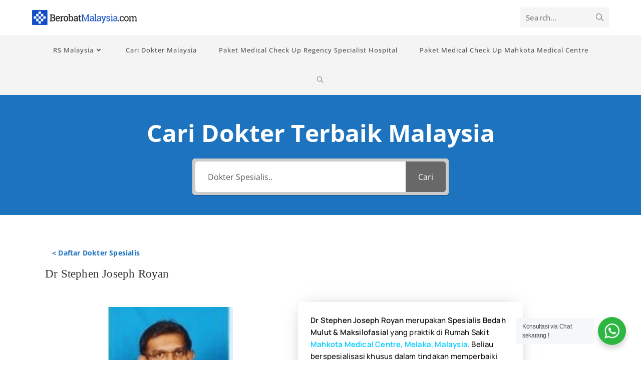

--- FILE ---
content_type: text/html; charset=UTF-8
request_url: https://berobatmalaysia.com/cari/dr-stephen-joseph-royan/
body_size: 25542
content:
<!DOCTYPE html>
<html class="html" lang="id" prefix="og: https://ogp.me/ns#">
<head>
	<meta charset="UTF-8">
	<link rel="profile" href="https://gmpg.org/xfn/11">

	<meta name="viewport" content="width=device-width, initial-scale=1">
<!-- Optimasi Mesin Pencari oleh Rank Math - https://rankmath.com/ -->
<title>Dr Stephen Joseph Royan | Mahkota Medical Centre</title>
<meta name="description" content="Dr Stephen Joseph Royan merupakan spesialis bedah mulut &amp; maksilofasial di RS Mahkota, Melaka,Malaysia. Lihat ✓profil lengkap, ✓jadwal praktik, ✓biaya konsultasi"/>
<meta name="robots" content="follow, index, max-snippet:-1, max-video-preview:-1, max-image-preview:large"/>
<link rel="canonical" href="https://berobatmalaysia.com/cari/dr-stephen-joseph-royan/" />
<meta property="og:locale" content="id_ID" />
<meta property="og:type" content="article" />
<meta property="og:title" content="Dr Stephen Joseph Royan | Mahkota Medical Centre" />
<meta property="og:description" content="Dr Stephen Joseph Royan merupakan spesialis bedah mulut &amp; maksilofasial di RS Mahkota, Melaka,Malaysia. Lihat ✓profil lengkap, ✓jadwal praktik, ✓biaya konsultasi" />
<meta property="og:url" content="https://berobatmalaysia.com/cari/dr-stephen-joseph-royan/" />
<meta property="og:site_name" content="BerobatMalaysia.com" />
<meta property="article:publisher" content="https://www.facebook.com/Surabaya.MahkotaRegencyMalaysia" />
<meta property="og:updated_time" content="2024-02-05T16:30:39+07:00" />
<meta property="og:image" content="https://berobatmalaysia.com/wp-content/uploads/2024/01/Dr.-Mooi.png" />
<meta property="og:image:secure_url" content="https://berobatmalaysia.com/wp-content/uploads/2024/01/Dr.-Mooi.png" />
<meta property="og:image:width" content="250" />
<meta property="og:image:height" content="290" />
<meta property="og:image:alt" content="Dr Stephen Joseph Royan" />
<meta property="og:image:type" content="image/png" />
<meta name="twitter:card" content="summary_large_image" />
<meta name="twitter:title" content="Dr Stephen Joseph Royan | Mahkota Medical Centre" />
<meta name="twitter:description" content="Dr Stephen Joseph Royan merupakan spesialis bedah mulut &amp; maksilofasial di RS Mahkota, Melaka,Malaysia. Lihat ✓profil lengkap, ✓jadwal praktik, ✓biaya konsultasi" />
<meta name="twitter:image" content="https://berobatmalaysia.com/wp-content/uploads/2024/01/Dr.-Mooi.png" />
<script type="application/ld+json" class="rank-math-schema">{"@context":"https://schema.org","@graph":[{"@type":"BreadcrumbList","@id":"https://berobatmalaysia.com/cari/dr-stephen-joseph-royan/#breadcrumb","itemListElement":[{"@type":"ListItem","position":"1","item":{"@id":"https://berobatmalaysia.com","name":"Home"}},{"@type":"ListItem","position":"2","item":{"@id":"https://berobatmalaysia.com/cari-archive/","name":"Cari Dokter"}},{"@type":"ListItem","position":"3","item":{"@id":"https://berobatmalaysia.com/cari/dr-stephen-joseph-royan/","name":"Dr Stephen Joseph Royan"}}]}]}</script>
<!-- /Plugin WordPress Rank Math SEO -->

<link rel='dns-prefetch' href='//www.googletagmanager.com' />
<link rel="alternate" type="application/rss+xml" title="BerobatMalaysia.com &raquo; Feed" href="https://berobatmalaysia.com/feed/" />
<link rel="alternate" type="application/rss+xml" title="BerobatMalaysia.com &raquo; Umpan Komentar" href="https://berobatmalaysia.com/comments/feed/" />
<link rel="alternate" title="oEmbed (JSON)" type="application/json+oembed" href="https://berobatmalaysia.com/wp-json/oembed/1.0/embed?url=https%3A%2F%2Fberobatmalaysia.com%2Fcari%2Fdr-stephen-joseph-royan%2F" />
<link rel="alternate" title="oEmbed (XML)" type="text/xml+oembed" href="https://berobatmalaysia.com/wp-json/oembed/1.0/embed?url=https%3A%2F%2Fberobatmalaysia.com%2Fcari%2Fdr-stephen-joseph-royan%2F&#038;format=xml" />
<style id='wp-img-auto-sizes-contain-inline-css'>
img:is([sizes=auto i],[sizes^="auto," i]){contain-intrinsic-size:3000px 1500px}
/*# sourceURL=wp-img-auto-sizes-contain-inline-css */
</style>
<style id='wp-emoji-styles-inline-css'>

	img.wp-smiley, img.emoji {
		display: inline !important;
		border: none !important;
		box-shadow: none !important;
		height: 1em !important;
		width: 1em !important;
		margin: 0 0.07em !important;
		vertical-align: -0.1em !important;
		background: none !important;
		padding: 0 !important;
	}
/*# sourceURL=wp-emoji-styles-inline-css */
</style>
<style id='classic-theme-styles-inline-css'>
/*! This file is auto-generated */
.wp-block-button__link{color:#fff;background-color:#32373c;border-radius:9999px;box-shadow:none;text-decoration:none;padding:calc(.667em + 2px) calc(1.333em + 2px);font-size:1.125em}.wp-block-file__button{background:#32373c;color:#fff;text-decoration:none}
/*# sourceURL=/wp-includes/css/classic-themes.min.css */
</style>
<link rel='stylesheet' id='nta-css-popup-css' href='https://berobatmalaysia.com/wp-content/plugins/wp-whatsapp/assets/dist/css/style.css?ver=6.9' media='all' />
<style id='global-styles-inline-css'>
:root{--wp--preset--aspect-ratio--square: 1;--wp--preset--aspect-ratio--4-3: 4/3;--wp--preset--aspect-ratio--3-4: 3/4;--wp--preset--aspect-ratio--3-2: 3/2;--wp--preset--aspect-ratio--2-3: 2/3;--wp--preset--aspect-ratio--16-9: 16/9;--wp--preset--aspect-ratio--9-16: 9/16;--wp--preset--color--black: #000000;--wp--preset--color--cyan-bluish-gray: #abb8c3;--wp--preset--color--white: #ffffff;--wp--preset--color--pale-pink: #f78da7;--wp--preset--color--vivid-red: #cf2e2e;--wp--preset--color--luminous-vivid-orange: #ff6900;--wp--preset--color--luminous-vivid-amber: #fcb900;--wp--preset--color--light-green-cyan: #7bdcb5;--wp--preset--color--vivid-green-cyan: #00d084;--wp--preset--color--pale-cyan-blue: #8ed1fc;--wp--preset--color--vivid-cyan-blue: #0693e3;--wp--preset--color--vivid-purple: #9b51e0;--wp--preset--gradient--vivid-cyan-blue-to-vivid-purple: linear-gradient(135deg,rgb(6,147,227) 0%,rgb(155,81,224) 100%);--wp--preset--gradient--light-green-cyan-to-vivid-green-cyan: linear-gradient(135deg,rgb(122,220,180) 0%,rgb(0,208,130) 100%);--wp--preset--gradient--luminous-vivid-amber-to-luminous-vivid-orange: linear-gradient(135deg,rgb(252,185,0) 0%,rgb(255,105,0) 100%);--wp--preset--gradient--luminous-vivid-orange-to-vivid-red: linear-gradient(135deg,rgb(255,105,0) 0%,rgb(207,46,46) 100%);--wp--preset--gradient--very-light-gray-to-cyan-bluish-gray: linear-gradient(135deg,rgb(238,238,238) 0%,rgb(169,184,195) 100%);--wp--preset--gradient--cool-to-warm-spectrum: linear-gradient(135deg,rgb(74,234,220) 0%,rgb(151,120,209) 20%,rgb(207,42,186) 40%,rgb(238,44,130) 60%,rgb(251,105,98) 80%,rgb(254,248,76) 100%);--wp--preset--gradient--blush-light-purple: linear-gradient(135deg,rgb(255,206,236) 0%,rgb(152,150,240) 100%);--wp--preset--gradient--blush-bordeaux: linear-gradient(135deg,rgb(254,205,165) 0%,rgb(254,45,45) 50%,rgb(107,0,62) 100%);--wp--preset--gradient--luminous-dusk: linear-gradient(135deg,rgb(255,203,112) 0%,rgb(199,81,192) 50%,rgb(65,88,208) 100%);--wp--preset--gradient--pale-ocean: linear-gradient(135deg,rgb(255,245,203) 0%,rgb(182,227,212) 50%,rgb(51,167,181) 100%);--wp--preset--gradient--electric-grass: linear-gradient(135deg,rgb(202,248,128) 0%,rgb(113,206,126) 100%);--wp--preset--gradient--midnight: linear-gradient(135deg,rgb(2,3,129) 0%,rgb(40,116,252) 100%);--wp--preset--font-size--small: 13px;--wp--preset--font-size--medium: 20px;--wp--preset--font-size--large: 36px;--wp--preset--font-size--x-large: 42px;--wp--preset--spacing--20: 0.44rem;--wp--preset--spacing--30: 0.67rem;--wp--preset--spacing--40: 1rem;--wp--preset--spacing--50: 1.5rem;--wp--preset--spacing--60: 2.25rem;--wp--preset--spacing--70: 3.38rem;--wp--preset--spacing--80: 5.06rem;--wp--preset--shadow--natural: 6px 6px 9px rgba(0, 0, 0, 0.2);--wp--preset--shadow--deep: 12px 12px 50px rgba(0, 0, 0, 0.4);--wp--preset--shadow--sharp: 6px 6px 0px rgba(0, 0, 0, 0.2);--wp--preset--shadow--outlined: 6px 6px 0px -3px rgb(255, 255, 255), 6px 6px rgb(0, 0, 0);--wp--preset--shadow--crisp: 6px 6px 0px rgb(0, 0, 0);}:where(.is-layout-flex){gap: 0.5em;}:where(.is-layout-grid){gap: 0.5em;}body .is-layout-flex{display: flex;}.is-layout-flex{flex-wrap: wrap;align-items: center;}.is-layout-flex > :is(*, div){margin: 0;}body .is-layout-grid{display: grid;}.is-layout-grid > :is(*, div){margin: 0;}:where(.wp-block-columns.is-layout-flex){gap: 2em;}:where(.wp-block-columns.is-layout-grid){gap: 2em;}:where(.wp-block-post-template.is-layout-flex){gap: 1.25em;}:where(.wp-block-post-template.is-layout-grid){gap: 1.25em;}.has-black-color{color: var(--wp--preset--color--black) !important;}.has-cyan-bluish-gray-color{color: var(--wp--preset--color--cyan-bluish-gray) !important;}.has-white-color{color: var(--wp--preset--color--white) !important;}.has-pale-pink-color{color: var(--wp--preset--color--pale-pink) !important;}.has-vivid-red-color{color: var(--wp--preset--color--vivid-red) !important;}.has-luminous-vivid-orange-color{color: var(--wp--preset--color--luminous-vivid-orange) !important;}.has-luminous-vivid-amber-color{color: var(--wp--preset--color--luminous-vivid-amber) !important;}.has-light-green-cyan-color{color: var(--wp--preset--color--light-green-cyan) !important;}.has-vivid-green-cyan-color{color: var(--wp--preset--color--vivid-green-cyan) !important;}.has-pale-cyan-blue-color{color: var(--wp--preset--color--pale-cyan-blue) !important;}.has-vivid-cyan-blue-color{color: var(--wp--preset--color--vivid-cyan-blue) !important;}.has-vivid-purple-color{color: var(--wp--preset--color--vivid-purple) !important;}.has-black-background-color{background-color: var(--wp--preset--color--black) !important;}.has-cyan-bluish-gray-background-color{background-color: var(--wp--preset--color--cyan-bluish-gray) !important;}.has-white-background-color{background-color: var(--wp--preset--color--white) !important;}.has-pale-pink-background-color{background-color: var(--wp--preset--color--pale-pink) !important;}.has-vivid-red-background-color{background-color: var(--wp--preset--color--vivid-red) !important;}.has-luminous-vivid-orange-background-color{background-color: var(--wp--preset--color--luminous-vivid-orange) !important;}.has-luminous-vivid-amber-background-color{background-color: var(--wp--preset--color--luminous-vivid-amber) !important;}.has-light-green-cyan-background-color{background-color: var(--wp--preset--color--light-green-cyan) !important;}.has-vivid-green-cyan-background-color{background-color: var(--wp--preset--color--vivid-green-cyan) !important;}.has-pale-cyan-blue-background-color{background-color: var(--wp--preset--color--pale-cyan-blue) !important;}.has-vivid-cyan-blue-background-color{background-color: var(--wp--preset--color--vivid-cyan-blue) !important;}.has-vivid-purple-background-color{background-color: var(--wp--preset--color--vivid-purple) !important;}.has-black-border-color{border-color: var(--wp--preset--color--black) !important;}.has-cyan-bluish-gray-border-color{border-color: var(--wp--preset--color--cyan-bluish-gray) !important;}.has-white-border-color{border-color: var(--wp--preset--color--white) !important;}.has-pale-pink-border-color{border-color: var(--wp--preset--color--pale-pink) !important;}.has-vivid-red-border-color{border-color: var(--wp--preset--color--vivid-red) !important;}.has-luminous-vivid-orange-border-color{border-color: var(--wp--preset--color--luminous-vivid-orange) !important;}.has-luminous-vivid-amber-border-color{border-color: var(--wp--preset--color--luminous-vivid-amber) !important;}.has-light-green-cyan-border-color{border-color: var(--wp--preset--color--light-green-cyan) !important;}.has-vivid-green-cyan-border-color{border-color: var(--wp--preset--color--vivid-green-cyan) !important;}.has-pale-cyan-blue-border-color{border-color: var(--wp--preset--color--pale-cyan-blue) !important;}.has-vivid-cyan-blue-border-color{border-color: var(--wp--preset--color--vivid-cyan-blue) !important;}.has-vivid-purple-border-color{border-color: var(--wp--preset--color--vivid-purple) !important;}.has-vivid-cyan-blue-to-vivid-purple-gradient-background{background: var(--wp--preset--gradient--vivid-cyan-blue-to-vivid-purple) !important;}.has-light-green-cyan-to-vivid-green-cyan-gradient-background{background: var(--wp--preset--gradient--light-green-cyan-to-vivid-green-cyan) !important;}.has-luminous-vivid-amber-to-luminous-vivid-orange-gradient-background{background: var(--wp--preset--gradient--luminous-vivid-amber-to-luminous-vivid-orange) !important;}.has-luminous-vivid-orange-to-vivid-red-gradient-background{background: var(--wp--preset--gradient--luminous-vivid-orange-to-vivid-red) !important;}.has-very-light-gray-to-cyan-bluish-gray-gradient-background{background: var(--wp--preset--gradient--very-light-gray-to-cyan-bluish-gray) !important;}.has-cool-to-warm-spectrum-gradient-background{background: var(--wp--preset--gradient--cool-to-warm-spectrum) !important;}.has-blush-light-purple-gradient-background{background: var(--wp--preset--gradient--blush-light-purple) !important;}.has-blush-bordeaux-gradient-background{background: var(--wp--preset--gradient--blush-bordeaux) !important;}.has-luminous-dusk-gradient-background{background: var(--wp--preset--gradient--luminous-dusk) !important;}.has-pale-ocean-gradient-background{background: var(--wp--preset--gradient--pale-ocean) !important;}.has-electric-grass-gradient-background{background: var(--wp--preset--gradient--electric-grass) !important;}.has-midnight-gradient-background{background: var(--wp--preset--gradient--midnight) !important;}.has-small-font-size{font-size: var(--wp--preset--font-size--small) !important;}.has-medium-font-size{font-size: var(--wp--preset--font-size--medium) !important;}.has-large-font-size{font-size: var(--wp--preset--font-size--large) !important;}.has-x-large-font-size{font-size: var(--wp--preset--font-size--x-large) !important;}
:where(.wp-block-post-template.is-layout-flex){gap: 1.25em;}:where(.wp-block-post-template.is-layout-grid){gap: 1.25em;}
:where(.wp-block-term-template.is-layout-flex){gap: 1.25em;}:where(.wp-block-term-template.is-layout-grid){gap: 1.25em;}
:where(.wp-block-columns.is-layout-flex){gap: 2em;}:where(.wp-block-columns.is-layout-grid){gap: 2em;}
:root :where(.wp-block-pullquote){font-size: 1.5em;line-height: 1.6;}
/*# sourceURL=global-styles-inline-css */
</style>
<link rel='stylesheet' id='wpa-css-css' href='https://berobatmalaysia.com/wp-content/plugins/honeypot/includes/css/wpa.css?ver=2.3.04' media='all' />
<link rel='stylesheet' id='elementor-frontend-css' href='https://berobatmalaysia.com/wp-content/plugins/elementor/assets/css/frontend.min.css?ver=3.34.1' media='all' />
<link rel='stylesheet' id='elementor-post-287-css' href='https://berobatmalaysia.com/wp-content/uploads/elementor/css/post-287.css?ver=1768723311' media='all' />
<link rel='stylesheet' id='elementor-post-185-css' href='https://berobatmalaysia.com/wp-content/uploads/elementor/css/post-185.css?ver=1768723311' media='all' />
<link rel='stylesheet' id='font-awesome-css' href='https://berobatmalaysia.com/wp-content/themes/oceanwp/assets/fonts/fontawesome/css/all.min.css?ver=6.7.2' media='all' />
<link rel='stylesheet' id='simple-line-icons-css' href='https://berobatmalaysia.com/wp-content/themes/oceanwp/assets/css/third/simple-line-icons.min.css?ver=2.4.0' media='all' />
<link rel='stylesheet' id='oceanwp-style-css' href='https://berobatmalaysia.com/wp-content/themes/oceanwp/assets/css/style.min.css?ver=4.1.4' media='all' />
<link rel='stylesheet' id='widget-image-css' href='https://berobatmalaysia.com/wp-content/plugins/elementor/assets/css/widget-image.min.css?ver=3.34.1' media='all' />
<link rel='stylesheet' id='widget-heading-css' href='https://berobatmalaysia.com/wp-content/plugins/elementor/assets/css/widget-heading.min.css?ver=3.34.1' media='all' />
<link rel='stylesheet' id='widget-icon-list-css' href='https://berobatmalaysia.com/wp-content/plugins/elementor/assets/css/widget-icon-list.min.css?ver=3.34.1' media='all' />
<link rel='stylesheet' id='elementor-icons-css' href='https://berobatmalaysia.com/wp-content/plugins/elementor/assets/lib/eicons/css/elementor-icons.min.css?ver=5.45.0' media='all' />
<link rel='stylesheet' id='elementor-post-1562-css' href='https://berobatmalaysia.com/wp-content/uploads/elementor/css/post-1562.css?ver=1768723312' media='all' />
<link rel='stylesheet' id='font-awesome-5-all-css' href='https://berobatmalaysia.com/wp-content/plugins/elementor/assets/lib/font-awesome/css/all.min.css?ver=4.11.62' media='all' />
<link rel='stylesheet' id='font-awesome-4-shim-css' href='https://berobatmalaysia.com/wp-content/plugins/elementor/assets/lib/font-awesome/css/v4-shims.min.css?ver=3.34.1' media='all' />
<link rel='stylesheet' id='widget-alert-css' href='https://berobatmalaysia.com/wp-content/plugins/elementor/assets/css/widget-alert.min.css?ver=3.34.1' media='all' />
<link rel='stylesheet' id='widget-toggle-css' href='https://berobatmalaysia.com/wp-content/plugins/elementor/assets/css/widget-toggle.min.css?ver=3.34.1' media='all' />
<link rel='stylesheet' id='widget-spacer-css' href='https://berobatmalaysia.com/wp-content/plugins/elementor/assets/css/widget-spacer.min.css?ver=3.34.1' media='all' />
<link rel='stylesheet' id='e-animation-fadeIn-css' href='https://berobatmalaysia.com/wp-content/plugins/elementor/assets/lib/animations/styles/fadeIn.min.css?ver=3.34.1' media='all' />
<link rel='stylesheet' id='widget-icon-box-css' href='https://berobatmalaysia.com/wp-content/plugins/elementor/assets/css/widget-icon-box.min.css?ver=3.34.1' media='all' />
<link rel='stylesheet' id='widget-image-box-css' href='https://berobatmalaysia.com/wp-content/plugins/elementor/assets/css/widget-image-box.min.css?ver=3.34.1' media='all' />
<link rel='stylesheet' id='e-animation-fadeInUp-css' href='https://berobatmalaysia.com/wp-content/plugins/elementor/assets/lib/animations/styles/fadeInUp.min.css?ver=3.34.1' media='all' />
<link rel='stylesheet' id='widget-form-css' href='https://berobatmalaysia.com/wp-content/plugins/elementor-pro/assets/css/widget-form.min.css?ver=3.26.3' media='all' />
<link rel='stylesheet' id='elementor-post-8427-css' href='https://berobatmalaysia.com/wp-content/uploads/elementor/css/post-8427.css?ver=1768785257' media='all' />
<link rel='stylesheet' id='elementor-post-6150-css' href='https://berobatmalaysia.com/wp-content/uploads/elementor/css/post-6150.css?ver=1768723312' media='all' />
<link rel='stylesheet' id='jquery-lazyloadxt-spinner-css-css' href='//berobatmalaysia.com/wp-content/plugins/a3-lazy-load/assets/css/jquery.lazyloadxt.spinner.css?ver=6.9' media='all' />
<link rel='stylesheet' id='pwaforwp-style-css' href='https://berobatmalaysia.com/wp-content/plugins/pwa-for-wp/assets/css/pwaforwp-main.min.css?ver=1.7.82' media='all' />
<link rel='stylesheet' id='epkb-icon-fonts-css' href='https://berobatmalaysia.com/wp-content/plugins/echo-knowledge-base/css/epkb-icon-fonts.min.css?ver=15.920.0' media='all' />
<link rel='stylesheet' id='epkb-ap-frontend-layout-vital-css' href='https://berobatmalaysia.com/wp-content/plugins/echo-knowledge-base/css/ap-frontend-layout-vital.min.css?ver=15.920.0' media='all' />
<link rel='stylesheet' id='epkb-ap-frontend-layout-css' href='https://berobatmalaysia.com/wp-content/plugins/echo-knowledge-base/css/ap-frontend-layout.min.css?ver=15.920.0' media='all' />
<style id='epkb-ap-frontend-layout-inline-css'>
 #eckb-article-page-container-v2{width:100%}#eckb-article-page-container-v2 #eckb-article-body{width:1140px}#eckb-article-page-container-v2 #eckb-article-body{grid-template-columns:0 100% 0%;}#eckb-article-page-container-v2 #eckb-article-left-sidebar{display:none;}#eckb-article-page-container-v2 #eckb-article-content{grid-column-start:1;grid-column-end:3;}#eckb-article-page-container-v2 #eckb-article-body{grid-template-columns:0% 100% 0;}#eckb-article-page-container-v2 #eckb-article-right-sidebar{display:none;}#eckb-article-page-container-v2 #eckb-article-content{grid-column-start:2;grid-column-end:4;}#eckb-article-page-container-v2 #eckb-article-body{grid-template-columns:0 100% 0;}#eckb-article-page-container-v2 #eckb-article-left-sidebar{display:none;}#eckb-article-page-container-v2 #eckb-article-right-sidebar{display:none;}#eckb-article-page-container-v2 #eckb-article-content{grid-column-start:1;grid-column-end:4;}@media only screen and (max-width:1025px){#eckb-article-page-container-v2{width:100%}#eckb-article-page-container-v2 #eckb-article-body{width:100%}#eckb-article-page-container-v2 #eckb-article-body{grid-template-columns:0 100% 0%;}#eckb-article-page-container-v2 #eckb-article-left-sidebar{display:none;}#eckb-article-page-container-v2 #eckb-article-content{grid-column-start:1;grid-column-end:3;}#eckb-article-page-container-v2 #eckb-article-body{grid-template-columns:0% 100% 0;}#eckb-article-page-container-v2 #eckb-article-right-sidebar{display:none;}#eckb-article-page-container-v2 #eckb-article-content{grid-column-start:2;grid-column-end:4;}#eckb-article-page-container-v2 #eckb-article-body{grid-template-columns:0 100% 0;}#eckb-article-page-container-v2 #eckb-article-left-sidebar{display:none;}#eckb-article-page-container-v2 #eckb-article-right-sidebar{display:none;}#eckb-article-page-container-v2 #eckb-article-content{grid-column-start:1;grid-column-end:4;}}#eckb-article-page-container-v2 #eckb-article-header,#eckb-article-page-container-v2 #eckb-article-content-header-v2,#eckb-article-page-container-v2 #eckb-article-left-sidebar,#eckb-article-page-container-v2 #eckb-article-right-sidebar,#eckb-article-page-container-v2 #epkb-sidebar-container-v2 .epkb-sidebar__heading__inner__cat-name,#eckb-article-page-container-v2 #epkb-sidebar-container-v2 .epkb-category-level-2-3__cat-name,#eckb-article-page-container-v2 #epkb-sidebar-container-v2 .eckb-article-title__text,#eckb-article-page-container-v2 #elay-sidebar-container-v2 .elay-sidebar__heading__inner__cat-name,#eckb-article-page-container-v2 #elay-sidebar-container-v2 .elay-category-level-2-3__cat-name,#eckb-article-page-container-v2 #elay-sidebar-container-v2 .elay-article-title__text,#eckb-article-page-container-v2 .eckb-acll__title,#eckb-article-page-container-v2 .eckb-acll__cat-item__name,#eckb-article-page-container-v2 #eckb-article-content-header,#eckb-article-page-container-v2 .eckb-article-toc .eckb-article-toc__title,#eckb-article-page-container-v2 .eckb-article-toc .eckb-article-toc__level a,#eckb-article-page-container-v2 .eckb-breadcrumb-nav,#eckb-article-page-container-v2 #eckb-article-content-footer{font-family:inherit !important;}#eckb-article-page-container-v2 #eckb-article-left-sidebar{padding:10px 10px 10px 10px;background-color:#FFFFFF;margin-top:0px;}#eckb-article-page-container-v2 #eckb-article-content{padding:20px;background-color:#FFFFFF;}.eckb-article-content-created-date-container,.eckb-article-content-last-updated-date-container,.eckb-article-content-author-container,.eckb-article-content-article-views-counter-container,.eckb-ach__article-meta__date-created,.eckb-ach__article-meta__author,.eckb-ach__article-meta__views_counter,.eckb-ach__article-meta__date-updated{color:#b1d5e1;font-size:14px !important;}#eckb-article-page-container-v2 #eckb-article-right-sidebar{padding:10px 10px 10px 10px;background-color:#FFFFFF;margin-top:0px;}@media only screen and (max-width:768px){#eckb-article-page-container-v2{width:100%;}#eckb-article-page-container-v2 #eckb-article-content{grid-column-start:1;grid-column-end:4;}#eckb-article-page-container-v2 #eckb-article-left-sidebar{grid-column-start:1;grid-column-end:4;}#eckb-article-page-container-v2 #eckb-article-right-sidebar{grid-column-start:1;grid-column-end:4;}#eckb-article-page-container-v2 .eckb-article-toc{position:relative;float:left;width:100%;height:auto;top:0;}#eckb-article-page-container-v2 #eckb-article-body{display:flex;flex-direction:column;}#eckb-article-page-container-v2 #eckb-article-left-sidebar{order:3;margin-top:0px!important;}#eckb-article-page-container-v2 #eckb-article-content{order:1;}#eckb-article-page-container-v2 #eckb-article-right-sidebar{order:2;margin-top:0px!important;}}@media print{@page{margin:10px 10px 10px 10px!important;}}#eckb-article-page-container-v2{width:100%}#eckb-article-page-container-v2 #eckb-article-body{width:1140px}#eckb-article-page-container-v2 #eckb-article-body{grid-template-columns:0 100% 0%;}#eckb-article-page-container-v2 #eckb-article-left-sidebar{display:none;}
#eckb-article-page-container-v2 #eckb-article-content{grid-column-start:1;grid-column-end:3;}#eckb-article-page-container-v2 #eckb-article-body{grid-template-columns:0% 100% 0;}#eckb-article-page-container-v2 #eckb-article-right-sidebar{display:none;}#eckb-article-page-container-v2 #eckb-article-content{grid-column-start:2;grid-column-end:4;}#eckb-article-page-container-v2 #eckb-article-body{grid-template-columns:0 100% 0;}#eckb-article-page-container-v2 #eckb-article-left-sidebar{display:none;}#eckb-article-page-container-v2 #eckb-article-right-sidebar{display:none;}#eckb-article-page-container-v2 #eckb-article-content{grid-column-start:1;grid-column-end:4;}@media only screen and (max-width:1025px){#eckb-article-page-container-v2{width:100%}#eckb-article-page-container-v2 #eckb-article-body{width:100%}#eckb-article-page-container-v2 #eckb-article-body{grid-template-columns:0 100% 0%;}#eckb-article-page-container-v2 #eckb-article-left-sidebar{display:none;}#eckb-article-page-container-v2 #eckb-article-content{grid-column-start:1;grid-column-end:3;}#eckb-article-page-container-v2 #eckb-article-body{grid-template-columns:0% 100% 0;}#eckb-article-page-container-v2 #eckb-article-right-sidebar{display:none;}#eckb-article-page-container-v2 #eckb-article-content{grid-column-start:2;grid-column-end:4;}#eckb-article-page-container-v2 #eckb-article-body{grid-template-columns:0 100% 0;}#eckb-article-page-container-v2 #eckb-article-left-sidebar{display:none;}#eckb-article-page-container-v2 #eckb-article-right-sidebar{display:none;}#eckb-article-page-container-v2 #eckb-article-content{grid-column-start:1;grid-column-end:4;}}#eckb-article-page-container-v2 #eckb-article-header,#eckb-article-page-container-v2 #eckb-article-content-header-v2,#eckb-article-page-container-v2 #eckb-article-left-sidebar,#eckb-article-page-container-v2 #eckb-article-right-sidebar,#eckb-article-page-container-v2 #epkb-sidebar-container-v2 .epkb-sidebar__heading__inner__cat-name,#eckb-article-page-container-v2 #epkb-sidebar-container-v2 .epkb-category-level-2-3__cat-name,#eckb-article-page-container-v2 #epkb-sidebar-container-v2 .eckb-article-title__text,#eckb-article-page-container-v2 #elay-sidebar-container-v2 .elay-sidebar__heading__inner__cat-name,#eckb-article-page-container-v2 #elay-sidebar-container-v2 .elay-category-level-2-3__cat-name,#eckb-article-page-container-v2 #elay-sidebar-container-v2 .elay-article-title__text,#eckb-article-page-container-v2 .eckb-acll__title,#eckb-article-page-container-v2 .eckb-acll__cat-item__name,#eckb-article-page-container-v2 #eckb-article-content-header,#eckb-article-page-container-v2 .eckb-article-toc .eckb-article-toc__title,#eckb-article-page-container-v2 .eckb-article-toc .eckb-article-toc__level a,#eckb-article-page-container-v2 .eckb-breadcrumb-nav,#eckb-article-page-container-v2 #eckb-article-content-footer{font-family:inherit !important;}#eckb-article-page-container-v2 #eckb-article-left-sidebar{padding:10px 10px 10px 10px;background-color:#FFFFFF;margin-top:0px;}#eckb-article-page-container-v2 #eckb-article-content{padding:20px;background-color:#FFFFFF;}.eckb-article-content-created-date-container,.eckb-article-content-last-updated-date-container,.eckb-article-content-author-container,.eckb-article-content-article-views-counter-container,.eckb-ach__article-meta__date-created,.eckb-ach__article-meta__author,.eckb-ach__article-meta__views_counter,.eckb-ach__article-meta__date-updated{color:#b1d5e1;font-size:14px !important;}#eckb-article-page-container-v2 #eckb-article-right-sidebar{padding:10px 10px 10px 10px;background-color:#FFFFFF;margin-top:0px;}@media only screen and (max-width:768px){#eckb-article-page-container-v2{width:100%;}#eckb-article-page-container-v2 #eckb-article-content{grid-column-start:1;grid-column-end:4;}#eckb-article-page-container-v2 #eckb-article-left-sidebar{grid-column-start:1;grid-column-end:4;}#eckb-article-page-container-v2 #eckb-article-right-sidebar{grid-column-start:1;grid-column-end:4;}#eckb-article-page-container-v2 .eckb-article-toc{position:relative;float:left;width:100%;height:auto;top:0;}#eckb-article-page-container-v2 #eckb-article-body{display:flex;flex-direction:column;}#eckb-article-page-container-v2 #eckb-article-left-sidebar{order:3;margin-top:0px!important;}#eckb-article-page-container-v2 #eckb-article-content{order:1;}#eckb-article-page-container-v2 #eckb-article-right-sidebar{order:2;margin-top:0px!important;}}@media print{@page{margin:10px 10px 10px 10px!important;}}#epkb-sidebar-container-v2{background-color:#fdfdfd;border-color:#F7F7F7;border-width:1px;border-radius:5px;}#epkb-sidebar-container-v2 .epkb-sidebar__cat__top-cat__heading-container{text-align:left;border-width:1px;padding-top:8px;padding-bottom:8px;padding-left:8px;padding-right:8px;border-bottom-color:#CDCDCD;background-color:#90b4c4;}#epkb-sidebar-container-v2 .epkb-sidebar__cat__top-cat:first-child .epkb-sidebar__cat__top-cat__heading-container{border-top-left-radius:5px;border-top-right-radius:5px;}
#epkb-sidebar-container-v2 .epkb-sidebar__cat__top-cat:last-child .epkb-sidebar__cat__top-cat__heading-container{border-bottom-left-radius:5px;border-bottom-right-radius:5px;}#epkb-sidebar-container-v2 .epkb-sidebar__heading__inner .epkb-sidebar__heading__inner__name,#epkb-sidebar-container-v2 .epkb-sidebar__heading__inner .epkb-sidebar__heading__inner__cat-name,#epkb-sidebar-container-v2 .epkb-sidebar__heading__inner .epkb-sidebar__heading__inner__name>a{color:#ffffff;text-align:left;}#epkb-sidebar-container-v2 .epkb-sidebar__heading__inner .epkb-sidebar__heading__inner__desc p{color:#b3b3b3;text-align:left;}#epkb-sidebar-container-v2 .epkb-sidebar__cat__top-cat__body-container{padding-top:8px;padding-bottom:10px;padding-left:0px;padding-right:5px;}#epkb-sidebar-container-v2 .epkb-sidebar__cat__top-cat__body-container .epkb-sidebar__body__sub-cat{padding-left:10px;}.epkb-sidebar__cat__top-cat__body-container .epkb-articles .eckb-article-title,.epkb-sidebar__cat__top-cat__body-container .epkb-articles-coming-soon{color:#90b4c4!important;}.epkb-sidebar__cat__top-cat__body-container .epkb-articles .active{color:#000000;background-color:#f9f9f9;}.epkb-sidebar__cat__top-cat__body-container .epkb-articles .active .eckb-article-title{color:#000000!important;}#epkb-sidebar-container-v2 .epkb-category-level-2-3 .epkb-category-level-2-3__cat-name{color:#868686!important;}#epkb-ml__module-search .epkb-ml-search-title,#epkb-ml__module-search .epkb-ml-search-box__input,#epkb-ml__module-search .epkb-ml-search-box__text{font-family:inherit !important;}#eckb-article-header #epkb-ml__module-search{margin-bottom:40px;padding-top:40px;padding-bottom:40px;background-color:#1e73be;}#epkb-ml__module-search .epkb-ml-search-title{color:#FFFFFF;}#epkb-ml__module-search #epkb-ml-search-classic-layout #epkb-ml-search-form{max-width:40% !important;}#epkb-ml__module-search #epkb-ml-search-classic-layout .epkb-ml-search-box__input{background-color:#FFFFFF !important;}#epkb-ml__module-search #epkb-ml-search-classic-layout #epkb-ml-search-form #epkb-ml-search-box{background-color:#CCCCCC !important;}#epkb-ml__module-search #epkb-ml-search-classic-layout .epkb-ml-search-box__btn{background-color:#686868 !important;}#epkb-ml__module-search #epkb-ml-search-modern-layout #epkb-ml-search-form{max-width:40% !important;}#epkb-ml__module-search #epkb-ml-search-modern-layout #epkb-ml-search-form #epkb-ml-search-box{background-color:#686868 !important;}#epkb-ml__module-search #epkb-ml-search-modern-layout .epkb-ml-search-box__input{background-color:#FFFFFF !important;}#wpadminbar #wp-admin-bar-epkb-edit-mode-button>.ab-item:before{content:"\f118";top:2px;float:left;font:normal 20px/1 dashicons;speak:none;padding:4px 0;-webkit-font-smoothing:antialiased;-moz-osx-font-smoothing:grayscale;background-image:none !important;margin-right:6px;color:#4391F3;}#wpadminbar #wp-admin-bar-epkb-edit-mode-button>.ab-item:hover:before{color:#4391F3;}
/*# sourceURL=epkb-ap-frontend-layout-inline-css */
</style>
<link rel='stylesheet' id='oe-widgets-style-css' href='https://berobatmalaysia.com/wp-content/plugins/ocean-extra/assets/css/widgets.css?ver=6.9' media='all' />
<link rel='stylesheet' id='elementor-gf-local-roboto-css' href='https://berobatmalaysia.com/wp-content/uploads/elementor/google-fonts/css/roboto.css?ver=1742241736' media='all' />
<link rel='stylesheet' id='elementor-gf-local-robotoslab-css' href='https://berobatmalaysia.com/wp-content/uploads/elementor/google-fonts/css/robotoslab.css?ver=1742241748' media='all' />
<link rel='stylesheet' id='elementor-gf-local-manrope-css' href='https://berobatmalaysia.com/wp-content/uploads/elementor/google-fonts/css/manrope.css?ver=1742241757' media='all' />
<link rel='stylesheet' id='elementor-gf-local-inter-css' href='https://berobatmalaysia.com/wp-content/uploads/elementor/google-fonts/css/inter.css?ver=1742241772' media='all' />
<link rel='stylesheet' id='elementor-gf-local-poppins-css' href='https://berobatmalaysia.com/wp-content/uploads/elementor/google-fonts/css/poppins.css?ver=1742241752' media='all' />
<link rel='stylesheet' id='elementor-gf-local-opensans-css' href='https://berobatmalaysia.com/wp-content/uploads/elementor/google-fonts/css/opensans.css?ver=1742241787' media='all' />
<link rel='stylesheet' id='elementor-icons-shared-0-css' href='https://berobatmalaysia.com/wp-content/plugins/elementor/assets/lib/font-awesome/css/fontawesome.min.css?ver=5.15.3' media='all' />
<link rel='stylesheet' id='elementor-icons-fa-solid-css' href='https://berobatmalaysia.com/wp-content/plugins/elementor/assets/lib/font-awesome/css/solid.min.css?ver=5.15.3' media='all' />
<link rel='stylesheet' id='elementor-icons-fa-brands-css' href='https://berobatmalaysia.com/wp-content/plugins/elementor/assets/lib/font-awesome/css/brands.min.css?ver=5.15.3' media='all' />
<link rel='stylesheet' id='elementor-icons-fa-regular-css' href='https://berobatmalaysia.com/wp-content/plugins/elementor/assets/lib/font-awesome/css/regular.min.css?ver=5.15.3' media='all' />
<script src="https://berobatmalaysia.com/wp-includes/js/jquery/jquery.min.js?ver=3.7.1" id="jquery-core-js"></script>
<script src="https://berobatmalaysia.com/wp-includes/js/jquery/jquery-migrate.min.js?ver=3.4.1" id="jquery-migrate-js"></script>
<script src="https://berobatmalaysia.com/wp-content/plugins/elementor/assets/lib/font-awesome/js/v4-shims.min.js?ver=3.34.1" id="font-awesome-4-shim-js"></script>

<!-- Potongan tag Google (gtag.js) ditambahkan oleh Site Kit -->
<!-- Snippet Google Analytics telah ditambahkan oleh Site Kit -->
<script src="https://www.googletagmanager.com/gtag/js?id=G-6G19RT2P8V" id="google_gtagjs-js" async></script>
<script id="google_gtagjs-js-after">
window.dataLayer = window.dataLayer || [];function gtag(){dataLayer.push(arguments);}
gtag("set","linker",{"domains":["berobatmalaysia.com"]});
gtag("js", new Date());
gtag("set", "developer_id.dZTNiMT", true);
gtag("config", "G-6G19RT2P8V");
//# sourceURL=google_gtagjs-js-after
</script>
<script id="epkb-public-scripts-js-extra">
var epkb_vars = {"ajaxurl":"https://berobatmalaysia.com/wp-admin/admin-ajax.php","msg_try_again":"Silakan coba lagi.","error_occurred":"Galat (1936)","not_saved":"Galat (2456)","unknown_error":"Galat tidak diketahui (1247)","reload_try_again":"Harap muat ulang halaman dan coba lagi.","save_config":"Simpan konfigurasi","input_required":"Diperlukan input","nonce":"a8c3ff3203","toc_editor_msg":"The TOC is not displayed because there are no matching headers in the article.","toc_aria_label":"Article outline","creating_demo_data":"Creating a Knowledge Base with demo categories and articles. It will be completed shortly.","fe_report_error_title":"Frontend Editor encountered an error.","fe_report_error_desc":"We have detected an error. Please report the issue so that we can help you resolve it.","fe_sending_error_report":"Mengirim, harap menunggu","fe_send_report_error":"Could not submit the error.","fe_update_preview_error":"Frontend Editor AJAX error: failed to update setting preview","fe_save_settings_error":"Frontend Editor AJAX error: failed to save setting","ai_error_generic":"Unable to connect. Please refresh the page and try again.","is_admin":""};
//# sourceURL=epkb-public-scripts-js-extra
</script>
<script src="https://berobatmalaysia.com/wp-content/plugins/echo-knowledge-base/js/public-scripts.min.js?ver=15.920.0" id="epkb-public-scripts-js"></script>
<link rel="https://api.w.org/" href="https://berobatmalaysia.com/wp-json/" /><link rel="alternate" title="JSON" type="application/json" href="https://berobatmalaysia.com/wp-json/wp/v2/epkb_post_type_1/8427" /><link rel="EditURI" type="application/rsd+xml" title="RSD" href="https://berobatmalaysia.com/xmlrpc.php?rsd" />
<link rel='shortlink' href='https://berobatmalaysia.com/?p=8427' />
<meta name="generator" content="Site Kit by Google 1.170.0" /><meta name="generator" content="Elementor 3.34.1; features: additional_custom_breakpoints; settings: css_print_method-external, google_font-enabled, font_display-auto">
			<style>
				.e-con.e-parent:nth-of-type(n+4):not(.e-lazyloaded):not(.e-no-lazyload),
				.e-con.e-parent:nth-of-type(n+4):not(.e-lazyloaded):not(.e-no-lazyload) * {
					background-image: none !important;
				}
				@media screen and (max-height: 1024px) {
					.e-con.e-parent:nth-of-type(n+3):not(.e-lazyloaded):not(.e-no-lazyload),
					.e-con.e-parent:nth-of-type(n+3):not(.e-lazyloaded):not(.e-no-lazyload) * {
						background-image: none !important;
					}
				}
				@media screen and (max-height: 640px) {
					.e-con.e-parent:nth-of-type(n+2):not(.e-lazyloaded):not(.e-no-lazyload),
					.e-con.e-parent:nth-of-type(n+2):not(.e-lazyloaded):not(.e-no-lazyload) * {
						background-image: none !important;
					}
				}
			</style>
			<link rel="icon" href="https://berobatmalaysia.com/wp-content/uploads/2019/04/cropped-logoweb-32x32.png" sizes="32x32" />
<link rel="icon" href="https://berobatmalaysia.com/wp-content/uploads/2019/04/cropped-logoweb-192x192.png" sizes="192x192" />
<meta name="msapplication-TileImage" content="https://berobatmalaysia.com/wp-content/uploads/2019/04/cropped-logoweb-270x270.png" />
<meta name="pwaforwp" content="wordpress-plugin"/>
        <meta name="theme-color" content="#D5E0EB">
        <meta name="apple-mobile-web-app-title" content="BerobatMalaysia.com">
        <meta name="application-name" content="BerobatMalaysia.com">
        <meta name="apple-mobile-web-app-capable" content="yes">
        <meta name="apple-mobile-web-app-status-bar-style" content="default">
        <meta name="mobile-web-app-capable" content="yes">
        <meta name="apple-touch-fullscreen" content="yes">
<link rel="apple-touch-icon" sizes="192x192" href="https://berobatmalaysia.com/wp-content/plugins/pwa-for-wp/images/logo.png">
<link rel="apple-touch-icon" sizes="512x512" href="https://berobatmalaysia.com/wp-content/plugins/pwa-for-wp/images/logo-512x512.png">
		<style id="wp-custom-css">
			.home .page-header{display:none}.tophead{margin:0;list-style:none}.sosmed i{margin-bottom:18px;width:25px;text-align:center;margin-right:5px;font-size:20px}.tophead li{display:inline-block;margin-right:10px;font-size:13px}.footer-box{max-width:100%}.semogalaris{z-index:2;display:none;width:100%;position:fixed;bottom:0;left:0;background:#27ae60}.semogalaris a{display:inline-block;color:#ffff;font-size:25px;width:50%;float:left;text-align:center;padding:5px 0}.jttopbar i{background:#fff;padding:7px 9px;color:#1040a2;border-radius:50%;margin:0 5px}.semogalaris a:last-child{background:rgba(0,0,2,0.12)}.semogalaris a:hover{color:#fff;background:#272727}@media screen and (max-width:768px){.anu{float:none}#top-bar-wrap{display:block !important}.semogalaris{display:inline-block !important}}.rminput input,.rminput select,.rminput textarea{background:#fafafa !important;box-shadow:0 4px 10px rgba(1,1,1,0.12) !important}.htmega-testimonial-style-6 .testimonal .content{padding:20px 15px}#site-logo-inner{text-align:left}.logo-col .anu{display:none}.anu a{color:#fee801 !important;font-size:18px;font-weight:bold}.anu{color:#fff !important;float:right}#top-bar-wrap{display:none}.rm-two-columns-wrap:last-child .rmrow{width:100%}.htmega-inlinemenu-style-7 ul li a{margin:0 !important}		</style>
		<!-- OceanWP CSS -->
<style type="text/css">
/* Colors */a:hover,a.light:hover,.theme-heading .text::before,.theme-heading .text::after,#top-bar-content >a:hover,#top-bar-social li.oceanwp-email a:hover,#site-navigation-wrap .dropdown-menu >li >a:hover,#site-header.medium-header #medium-searchform button:hover,.oceanwp-mobile-menu-icon a:hover,.blog-entry.post .blog-entry-header .entry-title a:hover,.blog-entry.post .blog-entry-readmore a:hover,.blog-entry.thumbnail-entry .blog-entry-category a,ul.meta li a:hover,.dropcap,.single nav.post-navigation .nav-links .title,body .related-post-title a:hover,body #wp-calendar caption,body .contact-info-widget.default i,body .contact-info-widget.big-icons i,body .custom-links-widget .oceanwp-custom-links li a:hover,body .custom-links-widget .oceanwp-custom-links li a:hover:before,body .posts-thumbnails-widget li a:hover,body .social-widget li.oceanwp-email a:hover,.comment-author .comment-meta .comment-reply-link,#respond #cancel-comment-reply-link:hover,#footer-widgets .footer-box a:hover,#footer-bottom a:hover,#footer-bottom #footer-bottom-menu a:hover,.sidr a:hover,.sidr-class-dropdown-toggle:hover,.sidr-class-menu-item-has-children.active >a,.sidr-class-menu-item-has-children.active >a >.sidr-class-dropdown-toggle,input[type=checkbox]:checked:before{color:}.single nav.post-navigation .nav-links .title .owp-icon use,.blog-entry.post .blog-entry-readmore a:hover .owp-icon use,body .contact-info-widget.default .owp-icon use,body .contact-info-widget.big-icons .owp-icon use{stroke:}input[type="button"],input[type="reset"],input[type="submit"],button[type="submit"],.button,#site-navigation-wrap .dropdown-menu >li.btn >a >span,.thumbnail:hover i,.thumbnail:hover .link-post-svg-icon,.post-quote-content,.omw-modal .omw-close-modal,body .contact-info-widget.big-icons li:hover i,body .contact-info-widget.big-icons li:hover .owp-icon,body div.wpforms-container-full .wpforms-form input[type=submit],body div.wpforms-container-full .wpforms-form button[type=submit],body div.wpforms-container-full .wpforms-form .wpforms-page-button,.woocommerce-cart .wp-element-button,.woocommerce-checkout .wp-element-button,.wp-block-button__link{background-color:}.widget-title{border-color:}blockquote{border-color:}.wp-block-quote{border-color:}#searchform-dropdown{border-color:}.dropdown-menu .sub-menu{border-color:}.blog-entry.large-entry .blog-entry-readmore a:hover{border-color:}.oceanwp-newsletter-form-wrap input[type="email"]:focus{border-color:}.social-widget li.oceanwp-email a:hover{border-color:}#respond #cancel-comment-reply-link:hover{border-color:}body .contact-info-widget.big-icons li:hover i{border-color:}body .contact-info-widget.big-icons li:hover .owp-icon{border-color:}#footer-widgets .oceanwp-newsletter-form-wrap input[type="email"]:focus{border-color:}input[type="button"]:hover,input[type="reset"]:hover,input[type="submit"]:hover,button[type="submit"]:hover,input[type="button"]:focus,input[type="reset"]:focus,input[type="submit"]:focus,button[type="submit"]:focus,.button:hover,.button:focus,#site-navigation-wrap .dropdown-menu >li.btn >a:hover >span,.post-quote-author,.omw-modal .omw-close-modal:hover,body div.wpforms-container-full .wpforms-form input[type=submit]:hover,body div.wpforms-container-full .wpforms-form button[type=submit]:hover,body div.wpforms-container-full .wpforms-form .wpforms-page-button:hover,.woocommerce-cart .wp-element-button:hover,.woocommerce-checkout .wp-element-button:hover,.wp-block-button__link:hover{background-color:}body .theme-button,body input[type="submit"],body button[type="submit"],body button,body .button,body div.wpforms-container-full .wpforms-form input[type=submit],body div.wpforms-container-full .wpforms-form button[type=submit],body div.wpforms-container-full .wpforms-form .wpforms-page-button,.woocommerce-cart .wp-element-button,.woocommerce-checkout .wp-element-button,.wp-block-button__link{border-color:#ffffff}body .theme-button:hover,body input[type="submit"]:hover,body button[type="submit"]:hover,body button:hover,body .button:hover,body div.wpforms-container-full .wpforms-form input[type=submit]:hover,body div.wpforms-container-full .wpforms-form input[type=submit]:active,body div.wpforms-container-full .wpforms-form button[type=submit]:hover,body div.wpforms-container-full .wpforms-form button[type=submit]:active,body div.wpforms-container-full .wpforms-form .wpforms-page-button:hover,body div.wpforms-container-full .wpforms-form .wpforms-page-button:active,.woocommerce-cart .wp-element-button:hover,.woocommerce-checkout .wp-element-button:hover,.wp-block-button__link:hover{border-color:#ffffff}.site-breadcrumbs a,.background-image-page-header .site-breadcrumbs a{color:#000000}.site-breadcrumbs a .owp-icon use,.background-image-page-header .site-breadcrumbs a .owp-icon use{stroke:#000000}body{color:#3d3d3d}/* OceanWP Style Settings CSS */.theme-button,input[type="submit"],button[type="submit"],button,.button,body div.wpforms-container-full .wpforms-form input[type=submit],body div.wpforms-container-full .wpforms-form button[type=submit],body div.wpforms-container-full .wpforms-form .wpforms-page-button{border-style:solid}.theme-button,input[type="submit"],button[type="submit"],button,.button,body div.wpforms-container-full .wpforms-form input[type=submit],body div.wpforms-container-full .wpforms-form button[type=submit],body div.wpforms-container-full .wpforms-form .wpforms-page-button{border-width:1px}form input[type="text"],form input[type="password"],form input[type="email"],form input[type="url"],form input[type="date"],form input[type="month"],form input[type="time"],form input[type="datetime"],form input[type="datetime-local"],form input[type="week"],form input[type="number"],form input[type="search"],form input[type="tel"],form input[type="color"],form select,form textarea,.woocommerce .woocommerce-checkout .select2-container--default .select2-selection--single{border-style:solid}body div.wpforms-container-full .wpforms-form input[type=date],body div.wpforms-container-full .wpforms-form input[type=datetime],body div.wpforms-container-full .wpforms-form input[type=datetime-local],body div.wpforms-container-full .wpforms-form input[type=email],body div.wpforms-container-full .wpforms-form input[type=month],body div.wpforms-container-full .wpforms-form input[type=number],body div.wpforms-container-full .wpforms-form input[type=password],body div.wpforms-container-full .wpforms-form input[type=range],body div.wpforms-container-full .wpforms-form input[type=search],body div.wpforms-container-full .wpforms-form input[type=tel],body div.wpforms-container-full .wpforms-form input[type=text],body div.wpforms-container-full .wpforms-form input[type=time],body div.wpforms-container-full .wpforms-form input[type=url],body div.wpforms-container-full .wpforms-form input[type=week],body div.wpforms-container-full .wpforms-form select,body div.wpforms-container-full .wpforms-form textarea{border-style:solid}form input[type="text"],form input[type="password"],form input[type="email"],form input[type="url"],form input[type="date"],form input[type="month"],form input[type="time"],form input[type="datetime"],form input[type="datetime-local"],form input[type="week"],form input[type="number"],form input[type="search"],form input[type="tel"],form input[type="color"],form select,form textarea{border-radius:3px}body div.wpforms-container-full .wpforms-form input[type=date],body div.wpforms-container-full .wpforms-form input[type=datetime],body div.wpforms-container-full .wpforms-form input[type=datetime-local],body div.wpforms-container-full .wpforms-form input[type=email],body div.wpforms-container-full .wpforms-form input[type=month],body div.wpforms-container-full .wpforms-form input[type=number],body div.wpforms-container-full .wpforms-form input[type=password],body div.wpforms-container-full .wpforms-form input[type=range],body div.wpforms-container-full .wpforms-form input[type=search],body div.wpforms-container-full .wpforms-form input[type=tel],body div.wpforms-container-full .wpforms-form input[type=text],body div.wpforms-container-full .wpforms-form input[type=time],body div.wpforms-container-full .wpforms-form input[type=url],body div.wpforms-container-full .wpforms-form input[type=week],body div.wpforms-container-full .wpforms-form select,body div.wpforms-container-full .wpforms-form textarea{border-radius:3px}#scroll-top{bottom:150px}#scroll-top{width:45px;height:45px;line-height:45px}#scroll-top{background-color:#020202}/* Header */#site-header.medium-header .top-header-wrap{padding:15px 0 15px 0}#site-header.medium-header #site-navigation-wrap,#site-header.medium-header .oceanwp-mobile-menu-icon,.is-sticky #site-header.medium-header.is-transparent #site-navigation-wrap,.is-sticky #site-header.medium-header.is-transparent .oceanwp-mobile-menu-icon,#site-header.medium-header.is-transparent .is-sticky #site-navigation-wrap,#site-header.medium-header.is-transparent .is-sticky .oceanwp-mobile-menu-icon{background-color:#f4f4f4}#site-header.medium-header #medium-searchform input{color:#0c0c0c}#site-header.medium-header #medium-searchform label{color:#0a0a0a}#site-header.has-header-media .overlay-header-media{background-color:rgba(0,0,0,0.5)}#site-header{border-color:#ededed}#site-logo #site-logo-inner a img,#site-header.center-header #site-navigation-wrap .middle-site-logo a img{max-width:210px}@media (max-width:480px){#site-logo #site-logo-inner a img,#site-header.center-header #site-navigation-wrap .middle-site-logo a img{max-width:179px}}#site-header #site-logo #site-logo-inner a img,#site-header.center-header #site-navigation-wrap .middle-site-logo a img{max-height:500px}.effect-one #site-navigation-wrap .dropdown-menu >li >a.menu-link >span:after,.effect-three #site-navigation-wrap .dropdown-menu >li >a.menu-link >span:after,.effect-five #site-navigation-wrap .dropdown-menu >li >a.menu-link >span:before,.effect-five #site-navigation-wrap .dropdown-menu >li >a.menu-link >span:after,.effect-nine #site-navigation-wrap .dropdown-menu >li >a.menu-link >span:before,.effect-nine #site-navigation-wrap .dropdown-menu >li >a.menu-link >span:after{background-color:#fee701}.effect-four #site-navigation-wrap .dropdown-menu >li >a.menu-link >span:before,.effect-four #site-navigation-wrap .dropdown-menu >li >a.menu-link >span:after,.effect-seven #site-navigation-wrap .dropdown-menu >li >a.menu-link:hover >span:after,.effect-seven #site-navigation-wrap .dropdown-menu >li.sfHover >a.menu-link >span:after{color:#fee701}.effect-seven #site-navigation-wrap .dropdown-menu >li >a.menu-link:hover >span:after,.effect-seven #site-navigation-wrap .dropdown-menu >li.sfHover >a.menu-link >span:after{text-shadow:10px 0 #fee701,-10px 0 #fee701}#site-navigation-wrap .dropdown-menu >li >a{padding:0 10px}/* Topbar */#top-bar{padding:15px 0 15px 0}#top-bar-social li a{font-size:22px}#top-bar-social li a{padding:0 10px 0 6px}#top-bar-social li a{color:#ffffff}#top-bar-social li a .owp-icon use{stroke:#ffffff}#top-bar-social li a:hover{color:#f9f922!important}#top-bar-social li a:hover .owp-icon use{stroke:#f9f922!important}#top-bar-wrap,#top-bar-content strong{color:#ffffff}#top-bar-content a,#top-bar-social-alt a{color:#ffffff}/* Blog CSS */.single-post.content-max-width #wrap .thumbnail,.single-post.content-max-width #wrap .wp-block-buttons,.single-post.content-max-width #wrap .wp-block-verse,.single-post.content-max-width #wrap .entry-header,.single-post.content-max-width #wrap ul.meta,.single-post.content-max-width #wrap .entry-content p,.single-post.content-max-width #wrap .entry-content h1,.single-post.content-max-width #wrap .entry-content h2,.single-post.content-max-width #wrap .entry-content h3,.single-post.content-max-width #wrap .entry-content h4,.single-post.content-max-width #wrap .entry-content h5,.single-post.content-max-width #wrap .entry-content h6,.single-post.content-max-width #wrap .wp-block-image,.single-post.content-max-width #wrap .wp-block-gallery,.single-post.content-max-width #wrap .wp-block-video,.single-post.content-max-width #wrap .wp-block-quote,.single-post.content-max-width #wrap .wp-block-text-columns,.single-post.content-max-width #wrap .wp-block-code,.single-post.content-max-width #wrap .entry-content ul,.single-post.content-max-width #wrap .entry-content ol,.single-post.content-max-width #wrap .wp-block-cover-text,.single-post.content-max-width #wrap .wp-block-cover,.single-post.content-max-width #wrap .wp-block-columns,.single-post.content-max-width #wrap .post-tags,.single-post.content-max-width #wrap .comments-area,.single-post.content-max-width #wrap .wp-block-embed,#wrap .wp-block-separator.is-style-wide:not(.size-full){max-width:695px}.single-post.content-max-width #wrap .wp-block-image.alignleft,.single-post.content-max-width #wrap .wp-block-image.alignright{max-width:347.5px}.single-post.content-max-width #wrap .wp-block-image.alignleft{margin-left:calc( 50% - 347.5px)}.single-post.content-max-width #wrap .wp-block-image.alignright{margin-right:calc( 50% - 347.5px)}.single-post.content-max-width #wrap .wp-block-embed,.single-post.content-max-width #wrap .wp-block-verse{margin-left:auto;margin-right:auto}.ocean-single-post-header ul.meta-item li a:hover{color:#333333}/* Footer Widgets */#footer-widgets{background-color:#161616}#footer-widgets,#footer-widgets p,#footer-widgets li a:before,#footer-widgets .contact-info-widget span.oceanwp-contact-title,#footer-widgets .recent-posts-date,#footer-widgets .recent-posts-comments,#footer-widgets .widget-recent-posts-icons li .fa{color:#ffffff}#footer-widgets li,#footer-widgets #wp-calendar caption,#footer-widgets #wp-calendar th,#footer-widgets #wp-calendar tbody,#footer-widgets .contact-info-widget i,#footer-widgets .oceanwp-newsletter-form-wrap input[type="email"],#footer-widgets .posts-thumbnails-widget li,#footer-widgets .social-widget li a{border-color:#161616}#footer-widgets .contact-info-widget .owp-icon{border-color:#161616}/* Footer Copyright */#footer-bottom{background-color:#000000}/* Typography */body{font-family:'Open Sans';font-size:15px;line-height:1.7;letter-spacing:.2px;font-weight:500}h1,h2,h3,h4,h5,h6,.theme-heading,.widget-title,.oceanwp-widget-recent-posts-title,.comment-reply-title,.entry-title,.sidebar-box .widget-title{font-family:'Hammersmith One';line-height:1.4;font-weight:300}h1{font-size:23px;line-height:1.4}h2{font-size:20px;line-height:1.4}h3{font-size:18px;line-height:1.4}h4{font-size:17px;line-height:1.4}h5{font-size:14px;line-height:1.4}h6{font-size:15px;line-height:1.4}.page-header .page-header-title,.page-header.background-image-page-header .page-header-title{font-size:32px;line-height:1.4}.page-header .page-subheading{font-size:15px;line-height:1.8}.site-breadcrumbs,.site-breadcrumbs a{font-size:13px;line-height:1.4}#top-bar-content,#top-bar-social-alt{font-size:14px;line-height:1.8}#site-logo a.site-logo-text{font-size:24px;line-height:1.8}#site-navigation-wrap .dropdown-menu >li >a,#site-header.full_screen-header .fs-dropdown-menu >li >a,#site-header.top-header #site-navigation-wrap .dropdown-menu >li >a,#site-header.center-header #site-navigation-wrap .dropdown-menu >li >a,#site-header.medium-header #site-navigation-wrap .dropdown-menu >li >a,.oceanwp-mobile-menu-icon a{font-size:13px;text-transform:capitalize}.dropdown-menu ul li a.menu-link,#site-header.full_screen-header .fs-dropdown-menu ul.sub-menu li a{font-size:12px;line-height:1.2;letter-spacing:.6px}.sidr-class-dropdown-menu li a,a.sidr-class-toggle-sidr-close,#mobile-dropdown ul li a,body #mobile-fullscreen ul li a{font-size:15px;line-height:1.8}.blog-entry.post .blog-entry-header .entry-title a{font-size:15px;line-height:1.4}.ocean-single-post-header .single-post-title{font-size:34px;line-height:1.4;letter-spacing:.6px}.ocean-single-post-header ul.meta-item li,.ocean-single-post-header ul.meta-item li a{font-size:13px;line-height:1.4;letter-spacing:.6px}.ocean-single-post-header .post-author-name,.ocean-single-post-header .post-author-name a{font-size:14px;line-height:1.4;letter-spacing:.6px}.ocean-single-post-header .post-author-description{font-size:12px;line-height:1.4;letter-spacing:.6px}.single-post .entry-title{line-height:1.4;letter-spacing:.6px}.single-post ul.meta li,.single-post ul.meta li a{font-size:14px;line-height:1.4;letter-spacing:.6px}.sidebar-box .widget-title,.sidebar-box.widget_block .wp-block-heading{font-size:13px;line-height:1;letter-spacing:1px}#footer-widgets .footer-box .widget-title{font-size:13px;line-height:1;letter-spacing:1px}#footer-bottom #copyright{font-size:12px;line-height:1}#footer-bottom #footer-bottom-menu{font-size:12px;line-height:1}.woocommerce-store-notice.demo_store{line-height:2;letter-spacing:1.5px}.demo_store .woocommerce-store-notice__dismiss-link{line-height:2;letter-spacing:1.5px}.woocommerce ul.products li.product li.title h2,.woocommerce ul.products li.product li.title a{font-size:14px;line-height:1.5}.woocommerce ul.products li.product li.category,.woocommerce ul.products li.product li.category a{font-size:12px;line-height:1}.woocommerce ul.products li.product .price{font-size:18px;line-height:1}.woocommerce ul.products li.product .button,.woocommerce ul.products li.product .product-inner .added_to_cart{font-size:12px;line-height:1.5;letter-spacing:1px}.woocommerce ul.products li.owp-woo-cond-notice span,.woocommerce ul.products li.owp-woo-cond-notice a{font-size:16px;line-height:1;letter-spacing:1px;font-weight:600;text-transform:capitalize}.woocommerce div.product .product_title{font-size:24px;line-height:1.4;letter-spacing:.6px}.woocommerce div.product p.price{font-size:36px;line-height:1}.woocommerce .owp-btn-normal .summary form button.button,.woocommerce .owp-btn-big .summary form button.button,.woocommerce .owp-btn-very-big .summary form button.button{font-size:12px;line-height:1.5;letter-spacing:1px;text-transform:uppercase}.woocommerce div.owp-woo-single-cond-notice span,.woocommerce div.owp-woo-single-cond-notice a{font-size:18px;line-height:2;letter-spacing:1.5px;font-weight:600;text-transform:capitalize}.ocean-preloader--active .preloader-after-content{font-size:20px;line-height:1.8;letter-spacing:.6px}
</style></head>

<body class="wp-singular epkb_post_type_1-template-default single single-epkb_post_type_1 postid-8427 wp-custom-logo wp-embed-responsive wp-theme-oceanwp eckb-kb-template-article-page eckb-kb-template-active eckb-front-end-body oceanwp-theme dropdown-mobile medium-header-style no-header-border default-breakpoint has-sidebar content-right-sidebar has-topbar page-header-disabled has-breadcrumbs elementor-default elementor-kit-1562 elementor-page elementor-page-8427" itemscope="itemscope" itemtype="https://schema.org/WebPage">

	
	
	<div id="outer-wrap" class="site clr">

		<a class="skip-link screen-reader-text" href="#main">Skip to content</a>

		
		<div id="wrap" class="clr">

			

<div id="top-bar-wrap" class="clr">

	<div id="top-bar" class="clr container">

		
		<div id="top-bar-inner" class="clr">

			
	<div id="top-bar-content" class="clr has-content top-bar-centered">

		
		
			
				<span class="topbar-content">

					<div class="anu">Perlu Bantuan ? <a href="https://wasap.at/jNwq1v" class="jttopbar"><i class="fa fa-phone"></i> 081217208261</a></div>
				</span>

				
	</div><!-- #top-bar-content -->


		</div><!-- #top-bar-inner -->

		
	</div><!-- #top-bar -->

</div><!-- #top-bar-wrap -->


			
<header id="site-header" class="medium-header hidden-menu clr" data-height="70" itemscope="itemscope" itemtype="https://schema.org/WPHeader" role="banner">

	
		

<div id="site-header-inner" class="clr">

	
		<div class="top-header-wrap clr">
			<div class="container clr">
				<div class="top-header-inner clr">

					
						<div class="top-col clr col-1 logo-col">

							

<div id="site-logo" class="clr" itemscope itemtype="https://schema.org/Brand" >

	
	<div id="site-logo-inner" class="clr">

		<a href="https://berobatmalaysia.com/" class="custom-logo-link" rel="home"><img fetchpriority="high" width="646" height="90" src="https://berobatmalaysia.com/wp-content/uploads/2019/04/logoweb.png" class="custom-logo" alt="berobatmalaysia.com" decoding="async" srcset="https://berobatmalaysia.com/wp-content/uploads/2019/04/logoweb.png 646w, https://berobatmalaysia.com/wp-content/uploads/2019/04/logoweb-150x21.png 150w, https://berobatmalaysia.com/wp-content/uploads/2019/04/logoweb-300x42.png 300w" sizes="(max-width: 646px) 100vw, 646px" /></a>
	</div><!-- #site-logo-inner -->

	
	
</div><!-- #site-logo -->


						</div>

						
						<div class="top-col clr col-2">

							
						</div>

						
						<div class="top-col clr col-3">

							
<div id="medium-searchform" class="header-searchform-wrap clr">
	<form  id="medh-search" method="get" action="https://berobatmalaysia.com/" class="header-searchform" aria-label="Website search form">
		<label for="medh-input">Search...</label>
		<input aria-labelledby="medh-search medh-input" id="medh-input" type="search" name="s" autocomplete="off" value="" />
		<button class="search-submit"><i class=" icon-magnifier" aria-hidden="true" role="img"></i><span class="screen-reader-text">Submit search</span></button>
		<div class="search-bg"></div>
					</form>
</div><!-- #medium-searchform -->

						</div>

						
				</div>
			</div>
		</div>

		
	<div class="bottom-header-wrap clr">

					<div id="site-navigation-wrap" class="no-top-border clr center-menu">
			
			
							<div class="container clr">
				
			<nav id="site-navigation" class="navigation main-navigation clr" itemscope="itemscope" itemtype="https://schema.org/SiteNavigationElement" role="navigation" >

				<ul id="menu-home" class="main-menu dropdown-menu sf-menu"><li id="menu-item-30" class="menu-item menu-item-type-post_type menu-item-object-page menu-item-has-children dropdown menu-item-30"><a href="https://berobatmalaysia.com/tentang/" class="menu-link"><span class="text-wrap">RS Malaysia<i class="nav-arrow fa fa-angle-down" aria-hidden="true" role="img"></i></span></a>
<ul class="sub-menu">
	<li id="menu-item-1149" class="menu-item menu-item-type-custom menu-item-object-custom menu-item-1149"><a href="https://berobatmalaysia.com/mahkota-medical-centre" class="menu-link"><span class="text-wrap">Mahkota Medical Centre</span></a></li>	<li id="menu-item-1150" class="menu-item menu-item-type-custom menu-item-object-custom menu-item-1150"><a href="https://berobatmalaysia.com/regency-specialist-hospital" class="menu-link"><span class="text-wrap">Regency Specialist Hospital</span></a></li></ul>
</li><li id="menu-item-6445" class="menu-item menu-item-type-post_type menu-item-object-page menu-item-6445"><a href="https://berobatmalaysia.com/cari/" class="menu-link"><span class="text-wrap">Cari Dokter Malaysia</span></a></li><li id="menu-item-8235" class="menu-item menu-item-type-post_type menu-item-object-page menu-item-8235"><a href="https://berobatmalaysia.com/paket-medical-check-up-regency/" class="menu-link"><span class="text-wrap">Paket Medical Check Up Regency Specialist Hospital</span></a></li><li id="menu-item-8236" class="menu-item menu-item-type-post_type menu-item-object-page menu-item-8236"><a href="https://berobatmalaysia.com/paket-medical-check-up-mahkota/" class="menu-link"><span class="text-wrap">Paket Medical Check Up Mahkota Medical Centre</span></a></li><li class="search-toggle-li" ><a href="https://berobatmalaysia.com/#" class="site-search-toggle search-dropdown-toggle"><span class="screen-reader-text">Toggle website search</span><i class=" icon-magnifier" aria-hidden="true" role="img"></i></a></li></ul>
<div id="searchform-dropdown" class="header-searchform-wrap clr" >
	
<form aria-label="Search this website" role="search" method="get" class="searchform" action="https://berobatmalaysia.com/">	
	<input aria-label="Insert search query" type="search" id="ocean-search-form-1" class="field" autocomplete="off" placeholder="Search" name="s">
		</form>
</div><!-- #searchform-dropdown -->

			</nav><!-- #site-navigation -->

							</div>
				
			
					</div><!-- #site-navigation-wrap -->
			
		
	
		
	
	<div class="oceanwp-mobile-menu-icon clr mobile-right">

		
		
		
		<a href="https://berobatmalaysia.com/#mobile-menu-toggle" class="mobile-menu"  aria-label="Mobile Menu">
							<i class="fa fa-bars" aria-hidden="true"></i>
								<span class="oceanwp-text">Menu</span>
				<span class="oceanwp-close-text">Tutup</span>
						</a>

		
		
		
	</div><!-- #oceanwp-mobile-menu-navbar -->

	

		
<div id="mobile-dropdown" class="clr" >

	<nav class="clr" itemscope="itemscope" itemtype="https://schema.org/SiteNavigationElement">

		<ul id="menu-home-1" class="menu"><li class="menu-item menu-item-type-post_type menu-item-object-page menu-item-has-children menu-item-30"><a href="https://berobatmalaysia.com/tentang/">RS Malaysia</a>
<ul class="sub-menu">
	<li class="menu-item menu-item-type-custom menu-item-object-custom menu-item-1149"><a href="https://berobatmalaysia.com/mahkota-medical-centre">Mahkota Medical Centre</a></li>
	<li class="menu-item menu-item-type-custom menu-item-object-custom menu-item-1150"><a href="https://berobatmalaysia.com/regency-specialist-hospital">Regency Specialist Hospital</a></li>
</ul>
</li>
<li class="menu-item menu-item-type-post_type menu-item-object-page menu-item-6445"><a href="https://berobatmalaysia.com/cari/">Cari Dokter Malaysia</a></li>
<li class="menu-item menu-item-type-post_type menu-item-object-page menu-item-8235"><a href="https://berobatmalaysia.com/paket-medical-check-up-regency/">Paket Medical Check Up Regency Specialist Hospital</a></li>
<li class="menu-item menu-item-type-post_type menu-item-object-page menu-item-8236"><a href="https://berobatmalaysia.com/paket-medical-check-up-mahkota/">Paket Medical Check Up Mahkota Medical Centre</a></li>
<li class="search-toggle-li" ><a href="https://berobatmalaysia.com/#" class="site-search-toggle search-dropdown-toggle"><span class="screen-reader-text">Toggle website search</span><i class=" icon-magnifier" aria-hidden="true" role="img"></i></a></li></ul>
<div id="mobile-menu-search" class="clr">
	<form aria-label="Search this website" method="get" action="https://berobatmalaysia.com/" class="mobile-searchform">
		<input aria-label="Insert search query" value="" class="field" id="ocean-mobile-search-2" type="search" name="s" autocomplete="off" placeholder="Search" />
		<button aria-label="Submit search" type="submit" class="searchform-submit">
			<i class=" icon-magnifier" aria-hidden="true" role="img"></i>		</button>
					</form>
</div><!-- .mobile-menu-search -->

	</nav>

</div>

	</div>

</div><!-- #site-header-inner -->


		
		
</header><!-- #site-header -->


			
			<main id="main" class="site-main clr"  role="main">

				
	<div class="eckb-kb-template "  style="padding-top: 0px; padding-bottom: 0px; padding-left: 0px; padding-right: 0px; margin-top: 0px; margin-bottom: 50px; margin-left: 0px; margin-right: 0px;" >	      
		<div id="eckb-article-page-container-v2" class="eckb-article-page-content-counter eckb_ap_active_theme_oceanwp " data-mobile_breakpoint="768">    				<a href="#eckb-article-content" class="eckb-skip-link eckb-screen-reader-text">Skip to main content</a>   <div id="eckb-article-header" >
		<div id="epkb-ml__module-search" class="epkb-ml__module ">   
		<!-- Classic Search Layout -->
		<div id="epkb-ml-search-classic-layout">    		<h1 class="epkb-ml-search-title">Cari Dokter Terbaik Malaysia</h1>   			<form id="epkb-ml-search-form" class="epkb-ml-search-input-height--large" method="get" onsubmit="return false;" data-collection-id="1">
				<input type="hidden" id="epkb_kb_id" value="1" >

				<!-- Search Input Box -->
				<div id="epkb-ml-search-box">
					<input class="epkb-ml-search-box__input" type="text" name="s" value="" aria-label="Dokter Spesialis.."
					        placeholder="Dokter Spesialis.." aria-controls="epkb-ml-search-results" >
					<button class="epkb-ml-search-box__btn" type="submit">
                        <span class="epkb-ml-search-box__text"> Cari</span>
                        <span class="epkbfa epkbfa-spinner epkbfa-ml-loading-icon"></span>
                    </button>
				</div>

				<!-- Search Results -->
				<div id="epkb-ml-search-results" aria-live="polite"></div>
			</form>
		</div>  
		</div>  </div>
			<div id="eckb-article-body">  <div id="eckb-article-left-sidebar" ></div>
		        <article id="eckb-article-content" tabindex="-1" data-article-id="8427" >                        <div id="eckb-article-content-header-v2" ><div id="eckb-article-content-header-row-1"><div class="eckb-article-content-header-row-left-group"><div id="eckb-article-back-navigation-container"><div class="eckb-navigation-back  "  style="margin-top: 4px; margin-right: 15px; margin-bottom: 4px; margin-left: 4px;" ><div class="eckb-navigation-button"><a tabindex="0" href="https://berobatmalaysia.com/cari/"  style="padding-top: 5px; padding-right: 10px; padding-bottom: 5px; padding-left: 10px; color: #1e73be; background-color: #ffffff; font-size:14px;font-weight:700;border-radius: 3px; border-style: none; border-width: 1px; border-color: #b5b5b5;" >&lt; Daftar Dokter Spesialis</a></div></div></div></div></div><div id="eckb-article-content-header-row-2"><div class="eckb-article-content-header-row-left-group"><div id="eckb-article-content-title-container"><h1 class="eckb-article-title">Dr Stephen Joseph Royan</h1></div></div></div></div><div id="eckb-article-content-body" >		<div data-elementor-type="wp-post" data-elementor-id="8427" class="elementor elementor-8427" data-elementor-post-type="epkb_post_type_1">
						<section class="elementor-section elementor-top-section elementor-element elementor-element-440dbb76 elementor-section-boxed elementor-section-height-default elementor-section-height-default" data-id="440dbb76" data-element_type="section">
						<div class="elementor-container elementor-column-gap-default">
					<div class="elementor-column elementor-col-100 elementor-top-column elementor-element elementor-element-39d91085" data-id="39d91085" data-element_type="column">
			<div class="elementor-widget-wrap elementor-element-populated">
						<section class="elementor-section elementor-inner-section elementor-element elementor-element-4adb33f4 elementor-section-boxed elementor-section-height-default elementor-section-height-default" data-id="4adb33f4" data-element_type="section">
						<div class="elementor-container elementor-column-gap-default">
					<div class="elementor-column elementor-col-50 elementor-inner-column elementor-element elementor-element-6ca2ac13" data-id="6ca2ac13" data-element_type="column">
			<div class="elementor-widget-wrap elementor-element-populated">
						<div class="elementor-element elementor-element-3b90c935 elementor-widget elementor-widget-image" data-id="3b90c935" data-element_type="widget" data-widget_type="image.default">
				<div class="elementor-widget-container">
															<img decoding="async" width="250" height="290" src="//berobatmalaysia.com/wp-content/plugins/a3-lazy-load/assets/images/lazy_placeholder.gif" data-lazy-type="image" data-src="https://berobatmalaysia.com/wp-content/uploads/2024/01/Dr.-Mooi.png" class="lazy lazy-hidden attachment-large size-large wp-image-8429" alt="Dr Stephen Joseph Royan" srcset="" data-srcset="https://berobatmalaysia.com/wp-content/uploads/2024/01/Dr.-Mooi.png 250w, https://berobatmalaysia.com/wp-content/uploads/2024/01/Dr.-Mooi-129x150.png 129w" sizes="(max-width: 250px) 100vw, 250px" title="Dr Stephen Joseph Royan 1"><noscript><img decoding="async" width="250" height="290" src="https://berobatmalaysia.com/wp-content/uploads/2024/01/Dr.-Mooi.png" class="attachment-large size-large wp-image-8429" alt="Dr Stephen Joseph Royan" srcset="https://berobatmalaysia.com/wp-content/uploads/2024/01/Dr.-Mooi.png 250w, https://berobatmalaysia.com/wp-content/uploads/2024/01/Dr.-Mooi-129x150.png 129w" sizes="(max-width: 250px) 100vw, 250px" title="Dr Stephen Joseph Royan 1"></noscript>															</div>
				</div>
				<div class="elementor-element elementor-element-1654e093 elementor-icon-list--layout-traditional elementor-list-item-link-full_width elementor-widget elementor-widget-icon-list" data-id="1654e093" data-element_type="widget" data-widget_type="icon-list.default">
				<div class="elementor-widget-container">
							<ul class="elementor-icon-list-items">
							<li class="elementor-icon-list-item">
											<span class="elementor-icon-list-icon">
							<i aria-hidden="true" class="fas fa-stethoscope"></i>						</span>
										<span class="elementor-icon-list-text">Spesialis&nbsp;Bedah Mulut &amp; Maksilofasial</span>
									</li>
								<li class="elementor-icon-list-item">
											<span class="elementor-icon-list-icon">
							<i aria-hidden="true" class="far fa-hospital"></i>						</span>
										<span class="elementor-icon-list-text">Mahkota Medical Centre</span>
									</li>
								<li class="elementor-icon-list-item">
											<span class="elementor-icon-list-icon">
							<i aria-hidden="true" class="fas fa-money-check-alt"></i>						</span>
										<span class="elementor-icon-list-text">Biaya Konsultasi RM 150 - RM 300 (Rp 495.000 - Rp 990.000)</span>
									</li>
						</ul>
						</div>
				</div>
				<div class="elementor-element elementor-element-6950381 elementor-align-left elementor-widget elementor-widget-button" data-id="6950381" data-element_type="widget" data-widget_type="button.default">
				<div class="elementor-widget-container">
									<div class="elementor-button-wrapper">
					<a class="elementor-button elementor-button-link elementor-size-sm" href="https://api.whatsapp.com/send?phone=6281217208261&#038;text=saya%20mau%20berobat%20ke%20Malaysia%20Mohon%20Bantuannya%20..." target="_blank" rel="noopener">
						<span class="elementor-button-content-wrapper">
									<span class="elementor-button-text">Cek Jadwal / Buat Janji</span>
					</span>
					</a>
				</div>
								</div>
				</div>
				<div class="elementor-element elementor-element-1a58a8fc elementor-align-center elementor-mobile-align-right elementor-widget elementor-widget-button" data-id="1a58a8fc" data-element_type="widget" data-widget_type="button.default">
				<div class="elementor-widget-container">
									<div class="elementor-button-wrapper">
					<a class="elementor-button elementor-button-link elementor-size-sm" href="https://berobatmalaysia.com/cari/">
						<span class="elementor-button-content-wrapper">
									<span class="elementor-button-text">Cari Dokter</span>
					</span>
					</a>
				</div>
								</div>
				</div>
					</div>
		</div>
				<div class="elementor-column elementor-col-50 elementor-inner-column elementor-element elementor-element-3eaef6c6" data-id="3eaef6c6" data-element_type="column" data-settings="{&quot;background_background&quot;:&quot;classic&quot;}">
			<div class="elementor-widget-wrap elementor-element-populated">
						<div class="elementor-element elementor-element-15f81ef2 elementor-widget elementor-widget-text-editor" data-id="15f81ef2" data-element_type="widget" data-widget_type="text-editor.default">
				<div class="elementor-widget-container">
									<div><p><strong>Dr Stephen Joseph Royan</strong> merupakan <b>Spesialis Bedah Mulut &amp; Maksilofasial </b>yang praktik di Rumah Sakit <a href="https://berobatmalaysia.com/mahkota-medical-centre/"><strong><span style="color: #008080;"><span style="color: #3366ff;"><span style="color: #00ccff;">Mahkota Medical Centre, Melaka, Malaysia</span></span></span></strong></a>. Beliau berspesialisasi khusus dalam <span lang="id">tindakan </span><span lang="id">memperbaiki masalah kelainan pada gigi, mulut, &amp; rahang akibat adanya penyakit infeksi, tumor / trauma gangguan tumbuh.<br /></span></p></div>								</div>
				</div>
				<div class="elementor-element elementor-element-5863da1f elementor-alert-warning elementor-widget elementor-widget-alert" data-id="5863da1f" data-element_type="widget" data-widget_type="alert.default">
				<div class="elementor-widget-container">
							<div class="elementor-alert" role="alert">

						<span class="elementor-alert-title">Catatan Penting</span>
			
						<span class="elementor-alert-description">Penting untuk membuat janji sebelum berobat, karena untuk menghindari dokter cuti mendadak, waktu operasi, ataupun fullin booked</span>
			
						<button type="button" class="elementor-alert-dismiss" aria-label="Dismiss this alert.">
									<span aria-hidden="true">&times;</span>
							</button>
			
		</div>
						</div>
				</div>
				<div class="elementor-element elementor-element-209ec76c elementor-widget elementor-widget-toggle" data-id="209ec76c" data-element_type="widget" data-widget_type="toggle.default">
				<div class="elementor-widget-container">
							<div class="elementor-toggle">
							<div class="elementor-toggle-item">
					<h6 id="elementor-tab-title-5471" class="elementor-tab-title" data-tab="1" role="button" aria-controls="elementor-tab-content-5471" aria-expanded="false">
												<span class="elementor-toggle-icon elementor-toggle-icon-right" aria-hidden="true">
															<span class="elementor-toggle-icon-closed"><i class="fas fa-angle-double-right"></i></span>
								<span class="elementor-toggle-icon-opened"><i class="elementor-toggle-icon-opened fas fa-angle-double-right"></i></span>
													</span>
												<a class="elementor-toggle-title" tabindex="0">Kualifikasi Pendidikan</a>
					</h6>

					<div id="elementor-tab-content-5471" class="elementor-tab-content elementor-clearfix" data-tab="1" role="region" aria-labelledby="elementor-tab-title-5471"><ul><li class="flex items-start flex-grow-0 flex-shrink-0 ml-3 lg:ml-5">Bachelor of Dental Surgery (University of Malaya)</li><li class="flex items-start flex-grow-0 flex-shrink-0 ml-3 lg:ml-5">Fellow of the Faculty of Dentistry (Oral Surgery with Oral Medicine),</li><li class="flex items-start flex-grow-0 flex-shrink-0 ml-3 lg:ml-5">Royal College of Surgeons (Ireland)</li><li class="flex items-start flex-grow-0 flex-shrink-0 ml-3 lg:ml-5">Master of Science in Oral Surgery (University College London)</li><li class="flex items-start flex-grow-0 flex-shrink-0 ml-3 lg:ml-5">National Specialist Register (Oral and Maxillofacial Surgery)</li></ul></div>
				</div>
								</div>
						</div>
				</div>
				<div class="elementor-element elementor-element-4e4e9138 elementor-widget elementor-widget-toggle" data-id="4e4e9138" data-element_type="widget" data-widget_type="toggle.default">
				<div class="elementor-widget-container">
							<div class="elementor-toggle">
							<div class="elementor-toggle-item">
					<h6 id="elementor-tab-title-1311" class="elementor-tab-title" data-tab="1" role="button" aria-controls="elementor-tab-content-1311" aria-expanded="false">
												<span class="elementor-toggle-icon elementor-toggle-icon-right" aria-hidden="true">
															<span class="elementor-toggle-icon-closed"><i class="fas fa-angle-double-right"></i></span>
								<span class="elementor-toggle-icon-opened"><i class="elementor-toggle-icon-opened fas fa-angle-double-right"></i></span>
													</span>
												<a class="elementor-toggle-title" tabindex="0">Bahasa Yang Digunakan</a>
					</h6>

					<div id="elementor-tab-content-1311" class="elementor-tab-content elementor-clearfix" data-tab="1" role="region" aria-labelledby="elementor-tab-title-1311"><p>English, Bahasa Melayu</p></div>
				</div>
								</div>
						</div>
				</div>
				<div class="elementor-element elementor-element-7fbdc4a7 elementor-widget elementor-widget-toggle" data-id="7fbdc4a7" data-element_type="widget" data-widget_type="toggle.default">
				<div class="elementor-widget-container">
							<div class="elementor-toggle">
							<div class="elementor-toggle-item">
					<h6 id="elementor-tab-title-2141" class="elementor-tab-title" data-tab="1" role="button" aria-controls="elementor-tab-content-2141" aria-expanded="false">
												<span class="elementor-toggle-icon elementor-toggle-icon-right" aria-hidden="true">
															<span class="elementor-toggle-icon-closed"><i class="fas fa-angle-double-right"></i></span>
								<span class="elementor-toggle-icon-opened"><i class="elementor-toggle-icon-opened fas fa-angle-double-right"></i></span>
													</span>
												<a class="elementor-toggle-title" tabindex="0">Jadwal Praktik</a>
					</h6>

					<div id="elementor-tab-content-2141" class="elementor-tab-content elementor-clearfix" data-tab="1" role="region" aria-labelledby="elementor-tab-title-2141"><p>Senin &#8211; Jum&#8217;at : 09.00 -17.00 (Waktu Malaysia) dan Sabtu : 09.00 -12.30 (Waktu Malaysia)</p></div>
				</div>
								</div>
						</div>
				</div>
				<div class="elementor-element elementor-element-4161dcd elementor-widget elementor-widget-toggle" data-id="4161dcd" data-element_type="widget" data-widget_type="toggle.default">
				<div class="elementor-widget-container">
							<div class="elementor-toggle">
							<div class="elementor-toggle-item">
					<h6 id="elementor-tab-title-6851" class="elementor-tab-title" data-tab="1" role="button" aria-controls="elementor-tab-content-6851" aria-expanded="false">
												<span class="elementor-toggle-icon elementor-toggle-icon-right" aria-hidden="true">
															<span class="elementor-toggle-icon-closed"><i class="fas fa-angle-double-right"></i></span>
								<span class="elementor-toggle-icon-opened"><i class="elementor-toggle-icon-opened fas fa-angle-double-right"></i></span>
													</span>
												<a class="elementor-toggle-title" tabindex="0">Rawatan Medis Yang Dilakukan</a>
					</h6>

					<div id="elementor-tab-content-6851" class="elementor-tab-content elementor-clearfix" data-tab="1" role="region" aria-labelledby="elementor-tab-title-6851"><ul><li><span class="HwtZe" lang="id"><span class="jCAhz ChMk0b"><span class="ryNqvb">Prosedur kedokteran gigi kosmetik</span></span> </span></li><li><span class="HwtZe" lang="id"><span class="jCAhz ChMk0b"><span class="ryNqvb">Operasi implan gigi</span></span> </span></li><li><span class="HwtZe" lang="id"><span class="jCAhz ChMk0b"><span class="ryNqvb">Bedah dentoalveolar</span></span> </span></li><li><span class="HwtZe" lang="id"><span class="jCAhz ChMk0b"><span class="ryNqvb">Perawatan laser</span></span> </span></li><li><span class="HwtZe" lang="id"><span class="jCAhz ChMk0b"><span class="ryNqvb">Bedah mulut dan maksilofasial</span></span> </span></li><li><span class="HwtZe" lang="id"><span class="jCAhz ChMk0b"><span class="ryNqvb">Rehabilitasi</span></span> </span></li><li><span class="HwtZe" lang="id"><span class="jCAhz ChMk0b"><span class="ryNqvb">Operasi trauma</span></span></span></li></ul></div>
				</div>
								</div>
						</div>
				</div>
					</div>
		</div>
					</div>
		</section>
					</div>
		</div>
					</div>
		</section>
				<section class="elementor-section elementor-top-section elementor-element elementor-element-55c48c44 elementor-section-boxed elementor-section-height-default elementor-section-height-default" data-id="55c48c44" data-element_type="section">
						<div class="elementor-container elementor-column-gap-default">
					<div class="elementor-column elementor-col-100 elementor-top-column elementor-element elementor-element-1c42989f" data-id="1c42989f" data-element_type="column">
			<div class="elementor-widget-wrap elementor-element-populated">
						<div class="elementor-element elementor-element-2670945b elementor-widget elementor-widget-spacer" data-id="2670945b" data-element_type="widget" data-widget_type="spacer.default">
				<div class="elementor-widget-container">
							<div class="elementor-spacer">
			<div class="elementor-spacer-inner"></div>
		</div>
						</div>
				</div>
					</div>
		</div>
					</div>
		</section>
				<section class="elementor-section elementor-top-section elementor-element elementor-element-3c6d5084 elementor-section-boxed elementor-section-height-default elementor-section-height-default" data-id="3c6d5084" data-element_type="section" data-settings="{&quot;background_background&quot;:&quot;classic&quot;}">
						<div class="elementor-container elementor-column-gap-no">
					<div class="elementor-column elementor-col-100 elementor-top-column elementor-element elementor-element-5f8a8e16" data-id="5f8a8e16" data-element_type="column">
			<div class="elementor-widget-wrap elementor-element-populated">
						<div class="elementor-element elementor-element-5441c410 animated-slow elementor-invisible elementor-widget elementor-widget-heading" data-id="5441c410" data-element_type="widget" data-settings="{&quot;_animation&quot;:&quot;fadeIn&quot;}" data-widget_type="heading.default">
				<div class="elementor-widget-container">
					<h2 class="elementor-heading-title elementor-size-default"><b>F</b>AQ</h2>				</div>
				</div>
				<div class="elementor-element elementor-element-4916f7d0 elementor-invisible elementor-widget elementor-widget-text-editor" data-id="4916f7d0" data-element_type="widget" data-settings="{&quot;_animation&quot;:&quot;fadeIn&quot;,&quot;_animation_delay&quot;:200}" data-widget_type="text-editor.default">
				<div class="elementor-widget-container">
									<p>Berikut kami rangkum pertanyaan yg sering ditanyakan oleh pasien Indonesia</p>								</div>
				</div>
				<div class="elementor-element elementor-element-178c336c elementor-widget elementor-widget-toggle" data-id="178c336c" data-element_type="widget" data-widget_type="toggle.default">
				<div class="elementor-widget-container">
							<div class="elementor-toggle">
							<div class="elementor-toggle-item">
					<h6 id="elementor-tab-title-3951" class="elementor-tab-title" data-tab="1" role="button" aria-controls="elementor-tab-content-3951" aria-expanded="false">
												<span class="elementor-toggle-icon elementor-toggle-icon-right" aria-hidden="true">
															<span class="elementor-toggle-icon-closed"><i class="fas fa-angle-down"></i></span>
								<span class="elementor-toggle-icon-opened"><i class="elementor-toggle-icon-opened fas fa-angle-up"></i></span>
													</span>
												<a class="elementor-toggle-title" tabindex="0">Kapan Jadwal Praktek Dr Stephen Joseph Royan?</a>
					</h6>

					<div id="elementor-tab-content-3951" class="elementor-tab-content elementor-clearfix" data-tab="1" role="region" aria-labelledby="elementor-tab-title-3951"><p>Mayoritas, dokter spesialis di Mahkota Medical Centre praktik :</p><p>Senin &#8211; Jum&#8217;at 9.00 am &#8211; 5.00 pm</p><p>Sabtu 09.00 am &#8211; 12.30 pm</p><p><em><strong>Harap Membuat Temu Janji Sebelum Jumpa Dokter. Dokter tidak bisa jumpa dokter saat jadwal operasi &amp; masa cuti<br /></strong></em></p></div>
				</div>
								</div>
						</div>
				</div>
				<div class="elementor-element elementor-element-a27c650 elementor-widget elementor-widget-toggle" data-id="a27c650" data-element_type="widget" data-widget_type="toggle.default">
				<div class="elementor-widget-container">
							<div class="elementor-toggle">
							<div class="elementor-toggle-item">
					<h6 id="elementor-tab-title-1701" class="elementor-tab-title" data-tab="1" role="button" aria-controls="elementor-tab-content-1701" aria-expanded="false">
												<span class="elementor-toggle-icon elementor-toggle-icon-right" aria-hidden="true">
															<span class="elementor-toggle-icon-closed"><i class="fas fa-angle-down"></i></span>
								<span class="elementor-toggle-icon-opened"><i class="elementor-toggle-icon-opened fas fa-angle-up"></i></span>
													</span>
												<a class="elementor-toggle-title" tabindex="0">Apakah  Dr Stephen Joseph Royan Bisa Berbahasa Indonesia?</a>
					</h6>

					<div id="elementor-tab-content-1701" class="elementor-tab-content elementor-clearfix" data-tab="1" role="region" aria-labelledby="elementor-tab-title-1701"><p>Yup.. Tidak perlu khawatir terkendala bahasa, sebab mayoritas semua dokter spesialis di Mahkota fasih berbahasa Indonesia</p></div>
				</div>
								</div>
						</div>
				</div>
				<div class="elementor-element elementor-element-16d5d96b elementor-widget elementor-widget-toggle" data-id="16d5d96b" data-element_type="widget" data-widget_type="toggle.default">
				<div class="elementor-widget-container">
							<div class="elementor-toggle">
							<div class="elementor-toggle-item">
					<h6 id="elementor-tab-title-3831" class="elementor-tab-title" data-tab="1" role="button" aria-controls="elementor-tab-content-3831" aria-expanded="false">
												<span class="elementor-toggle-icon elementor-toggle-icon-right" aria-hidden="true">
															<span class="elementor-toggle-icon-closed"><i class="fas fa-angle-down"></i></span>
								<span class="elementor-toggle-icon-opened"><i class="elementor-toggle-icon-opened fas fa-angle-up"></i></span>
													</span>
												<a class="elementor-toggle-title" tabindex="0">Apakah Bisa Jumpa Dr Stephen Joseph Royan Tanpa Booking Appointment?</a>
					</h6>

					<div id="elementor-tab-content-3831" class="elementor-tab-content elementor-clearfix" data-tab="1" role="region" aria-labelledby="elementor-tab-title-3831"><p>Tidak bisa. Pasien wajib membuat temu janji dulu sebelumnya, sebab dokter kami di Mahkota memiliki slot maksimal terima pasien setiap harinya.</p></div>
				</div>
								</div>
						</div>
				</div>
				<div class="elementor-element elementor-element-63c8274 elementor-widget elementor-widget-toggle" data-id="63c8274" data-element_type="widget" data-widget_type="toggle.default">
				<div class="elementor-widget-container">
							<div class="elementor-toggle">
							<div class="elementor-toggle-item">
					<h6 id="elementor-tab-title-1041" class="elementor-tab-title" data-tab="1" role="button" aria-controls="elementor-tab-content-1041" aria-expanded="false">
												<span class="elementor-toggle-icon elementor-toggle-icon-right" aria-hidden="true">
															<span class="elementor-toggle-icon-closed"><i class="fas fa-angle-down"></i></span>
								<span class="elementor-toggle-icon-opened"><i class="elementor-toggle-icon-opened fas fa-angle-up"></i></span>
													</span>
												<a class="elementor-toggle-title" tabindex="0">Berapa Biaya Konsultasi Dengan Dr Stephen Joseph Royan?</a>
					</h6>

					<div id="elementor-tab-content-1041" class="elementor-tab-content elementor-clearfix" data-tab="1" role="region" aria-labelledby="elementor-tab-title-1041"><p>Biaya konsultasi antara RM 150 &#8211; 300 atau sekitar Rp 495.000 &#8211; Rp 990.000 per sesi. Biaya konsultasi di luar biaya pemeriksaan &amp; tindakan medis</p></div>
				</div>
								</div>
						</div>
				</div>
					</div>
		</div>
					</div>
		</section>
				<section class="elementor-section elementor-top-section elementor-element elementor-element-14555a0 elementor-section-full_width elementor-section-height-default elementor-section-height-default" data-id="14555a0" data-element_type="section">
						<div class="elementor-container elementor-column-gap-no">
					<div class="elementor-column elementor-col-100 elementor-top-column elementor-element elementor-element-64ebc1f" data-id="64ebc1f" data-element_type="column">
			<div class="elementor-widget-wrap elementor-element-populated">
						<div class="elementor-element elementor-element-54194ca elementor-widget-tablet__width-initial elementor-widget-mobile__width-inherit elementor-widget elementor-widget-heading" data-id="54194ca" data-element_type="widget" data-widget_type="heading.default">
				<div class="elementor-widget-container">
					<h2 class="elementor-heading-title elementor-size-default"><b>Spesialis Lainnya </b>..</h2>				</div>
				</div>
				<section class="elementor-section elementor-inner-section elementor-element elementor-element-d5da7c9 elementor-section-full_width elementor-section-height-default elementor-section-height-default" data-id="d5da7c9" data-element_type="section">
						<div class="elementor-container elementor-column-gap-no">
					<div class="elementor-column elementor-col-33 elementor-inner-column elementor-element elementor-element-393856a animated-fast elementor-invisible" data-id="393856a" data-element_type="column" data-settings="{&quot;background_background&quot;:&quot;classic&quot;,&quot;animation&quot;:&quot;fadeInUp&quot;,&quot;animation_delay&quot;:100}">
			<div class="elementor-widget-wrap elementor-element-populated">
						<div class="elementor-element elementor-element-9e4a2b5 elementor-widget__width-auto elementor-widget elementor-widget-image" data-id="9e4a2b5" data-element_type="widget" data-widget_type="image.default">
				<div class="elementor-widget-container">
															<img decoding="async" width="250" height="290" src="//berobatmalaysia.com/wp-content/plugins/a3-lazy-load/assets/images/lazy_placeholder.gif" data-lazy-type="image" data-src="https://berobatmalaysia.com/wp-content/uploads/2023/10/Untitled-design92.png" class="lazy lazy-hidden attachment-full size-full wp-image-7911" alt="Dr Dhanya Panicker" srcset="" data-srcset="https://berobatmalaysia.com/wp-content/uploads/2023/10/Untitled-design92.png 250w, https://berobatmalaysia.com/wp-content/uploads/2023/10/Untitled-design92-129x150.png 129w" sizes="(max-width: 250px) 100vw, 250px" title="Dr Stephen Joseph Royan 2"><noscript><img decoding="async" width="250" height="290" src="https://berobatmalaysia.com/wp-content/uploads/2023/10/Untitled-design92.png" class="attachment-full size-full wp-image-7911" alt="Dr Dhanya Panicker" srcset="https://berobatmalaysia.com/wp-content/uploads/2023/10/Untitled-design92.png 250w, https://berobatmalaysia.com/wp-content/uploads/2023/10/Untitled-design92-129x150.png 129w" sizes="(max-width: 250px) 100vw, 250px" title="Dr Stephen Joseph Royan 2"></noscript>															</div>
				</div>
				<div class="elementor-element elementor-element-cd80796 elementor-widget__width-auto elementor-widget elementor-widget-icon-box" data-id="cd80796" data-element_type="widget" data-widget_type="icon-box.default">
				<div class="elementor-widget-container">
							<div class="elementor-icon-box-wrapper">

			
						<div class="elementor-icon-box-content">

									<h3 class="elementor-icon-box-title">
						<span  >
							5/5						</span>
					</h3>
				
				
			</div>
			
		</div>
						</div>
				</div>
				<div class="elementor-element elementor-element-db0cf09 elementor-widget elementor-widget-image-box" data-id="db0cf09" data-element_type="widget" data-widget_type="image-box.default">
				<div class="elementor-widget-container">
					<div class="elementor-image-box-wrapper"><div class="elementor-image-box-content"><h5 class="elementor-image-box-title">Dr Dhanya Panicker</h5><p class="elementor-image-box-description">Spesialis Dental (Gigi)</p></div></div>				</div>
				</div>
				<div class="elementor-element elementor-element-5b578fb elementor-widget elementor-widget-button" data-id="5b578fb" data-element_type="widget" data-widget_type="button.default">
				<div class="elementor-widget-container">
									<div class="elementor-button-wrapper">
					<a class="elementor-button elementor-button-link elementor-size-sm" href="https://berobatmalaysia.com/cari/dr-dhanya-panicker/">
						<span class="elementor-button-content-wrapper">
									<span class="elementor-button-text">View Full Profile</span>
					</span>
					</a>
				</div>
								</div>
				</div>
					</div>
		</div>
				<div class="elementor-column elementor-col-33 elementor-inner-column elementor-element elementor-element-3ed6017 animated-fast elementor-invisible" data-id="3ed6017" data-element_type="column" data-settings="{&quot;background_background&quot;:&quot;classic&quot;,&quot;animation&quot;:&quot;fadeInUp&quot;,&quot;animation_delay&quot;:200}">
			<div class="elementor-widget-wrap elementor-element-populated">
						<div class="elementor-element elementor-element-8a36ecf elementor-widget__width-auto elementor-widget elementor-widget-image" data-id="8a36ecf" data-element_type="widget" data-widget_type="image.default">
				<div class="elementor-widget-container">
															<img loading="lazy" decoding="async" width="250" height="290" src="//berobatmalaysia.com/wp-content/plugins/a3-lazy-load/assets/images/lazy_placeholder.gif" data-lazy-type="image" data-src="https://berobatmalaysia.com/wp-content/uploads/2023/10/Untitled-design87.png" class="lazy lazy-hidden attachment-full size-full wp-image-7858" alt="Dr Kok Yin Fun" srcset="" data-srcset="https://berobatmalaysia.com/wp-content/uploads/2023/10/Untitled-design87.png 250w, https://berobatmalaysia.com/wp-content/uploads/2023/10/Untitled-design87-129x150.png 129w" sizes="(max-width: 250px) 100vw, 250px" title="Dr Stephen Joseph Royan 3"><noscript><img loading="lazy" decoding="async" width="250" height="290" src="https://berobatmalaysia.com/wp-content/uploads/2023/10/Untitled-design87.png" class="attachment-full size-full wp-image-7858" alt="Dr Kok Yin Fun" srcset="https://berobatmalaysia.com/wp-content/uploads/2023/10/Untitled-design87.png 250w, https://berobatmalaysia.com/wp-content/uploads/2023/10/Untitled-design87-129x150.png 129w" sizes="(max-width: 250px) 100vw, 250px" title="Dr Stephen Joseph Royan 3"></noscript>															</div>
				</div>
				<div class="elementor-element elementor-element-7e48107 elementor-widget__width-auto elementor-widget elementor-widget-icon-box" data-id="7e48107" data-element_type="widget" data-widget_type="icon-box.default">
				<div class="elementor-widget-container">
							<div class="elementor-icon-box-wrapper">

			
						<div class="elementor-icon-box-content">

									<h3 class="elementor-icon-box-title">
						<span  >
							5/5						</span>
					</h3>
				
				
			</div>
			
		</div>
						</div>
				</div>
				<div class="elementor-element elementor-element-828bbb8 elementor-widget elementor-widget-image-box" data-id="828bbb8" data-element_type="widget" data-widget_type="image-box.default">
				<div class="elementor-widget-container">
					<div class="elementor-image-box-wrapper"><div class="elementor-image-box-content"><h5 class="elementor-image-box-title">Dr Kok Yin Fun</h5><p class="elementor-image-box-description">Spesialis Dental (Gigi) Orthodontik</p></div></div>				</div>
				</div>
				<div class="elementor-element elementor-element-c8e9e8b elementor-widget elementor-widget-button" data-id="c8e9e8b" data-element_type="widget" data-widget_type="button.default">
				<div class="elementor-widget-container">
									<div class="elementor-button-wrapper">
					<a class="elementor-button elementor-button-link elementor-size-sm" href="https://berobatmalaysia.com/cari/dr-kok-yin-fun/">
						<span class="elementor-button-content-wrapper">
									<span class="elementor-button-text">View Full Profile</span>
					</span>
					</a>
				</div>
								</div>
				</div>
					</div>
		</div>
				<div class="elementor-column elementor-col-33 elementor-inner-column elementor-element elementor-element-056ad5e animated-fast elementor-invisible" data-id="056ad5e" data-element_type="column" data-settings="{&quot;background_background&quot;:&quot;classic&quot;,&quot;animation&quot;:&quot;fadeInUp&quot;,&quot;animation_delay&quot;:200}">
			<div class="elementor-widget-wrap elementor-element-populated">
						<div class="elementor-element elementor-element-1c656b1 elementor-widget__width-auto elementor-widget elementor-widget-image" data-id="1c656b1" data-element_type="widget" data-widget_type="image.default">
				<div class="elementor-widget-container">
															<img loading="lazy" decoding="async" width="250" height="290" src="//berobatmalaysia.com/wp-content/plugins/a3-lazy-load/assets/images/lazy_placeholder.gif" data-lazy-type="image" data-src="https://berobatmalaysia.com/wp-content/uploads/2023/10/Untitled-design16.png" class="lazy lazy-hidden attachment-full size-full wp-image-7346" alt="Dr Leong See Yin" srcset="" data-srcset="https://berobatmalaysia.com/wp-content/uploads/2023/10/Untitled-design16.png 250w, https://berobatmalaysia.com/wp-content/uploads/2023/10/Untitled-design16-129x150.png 129w" sizes="(max-width: 250px) 100vw, 250px" title="Dr Stephen Joseph Royan 4"><noscript><img loading="lazy" decoding="async" width="250" height="290" src="https://berobatmalaysia.com/wp-content/uploads/2023/10/Untitled-design16.png" class="attachment-full size-full wp-image-7346" alt="Dr Leong See Yin" srcset="https://berobatmalaysia.com/wp-content/uploads/2023/10/Untitled-design16.png 250w, https://berobatmalaysia.com/wp-content/uploads/2023/10/Untitled-design16-129x150.png 129w" sizes="(max-width: 250px) 100vw, 250px" title="Dr Stephen Joseph Royan 4"></noscript>															</div>
				</div>
				<div class="elementor-element elementor-element-5c63f29 elementor-widget__width-auto elementor-widget elementor-widget-icon-box" data-id="5c63f29" data-element_type="widget" data-widget_type="icon-box.default">
				<div class="elementor-widget-container">
							<div class="elementor-icon-box-wrapper">

			
						<div class="elementor-icon-box-content">

									<h3 class="elementor-icon-box-title">
						<span  >
							5/5						</span>
					</h3>
				
				
			</div>
			
		</div>
						</div>
				</div>
				<div class="elementor-element elementor-element-b2a4510 elementor-widget elementor-widget-image-box" data-id="b2a4510" data-element_type="widget" data-widget_type="image-box.default">
				<div class="elementor-widget-container">
					<div class="elementor-image-box-wrapper"><div class="elementor-image-box-content"><h5 class="elementor-image-box-title">Dr Leong See Yin</h5><p class="elementor-image-box-description">Spesialis Bedah Mulut &amp; Maksilofasial</p></div></div>				</div>
				</div>
				<div class="elementor-element elementor-element-a189507 elementor-widget elementor-widget-button" data-id="a189507" data-element_type="widget" data-widget_type="button.default">
				<div class="elementor-widget-container">
									<div class="elementor-button-wrapper">
					<a class="elementor-button elementor-button-link elementor-size-sm" href="https://berobatmalaysia.com/cari/dr-leong-see-yin/">
						<span class="elementor-button-content-wrapper">
									<span class="elementor-button-text">View Full Profile</span>
					</span>
					</a>
				</div>
								</div>
				</div>
					</div>
		</div>
					</div>
		</section>
				<div class="elementor-element elementor-element-68c231c elementor-widget elementor-widget-spacer" data-id="68c231c" data-element_type="widget" data-widget_type="spacer.default">
				<div class="elementor-widget-container">
							<div class="elementor-spacer">
			<div class="elementor-spacer-inner"></div>
		</div>
						</div>
				</div>
				<div class="elementor-element elementor-element-8c9db2d elementor-align-center elementor-widget elementor-widget-button" data-id="8c9db2d" data-element_type="widget" data-widget_type="button.default">
				<div class="elementor-widget-container">
									<div class="elementor-button-wrapper">
					<a class="elementor-button elementor-button-link elementor-size-md" href="https://berobatmalaysia.com/cari/">
						<span class="elementor-button-content-wrapper">
									<span class="elementor-button-text">Cari Dokter Di Mahkota</span>
					</span>
					</a>
				</div>
								</div>
				</div>
					</div>
		</div>
					</div>
		</section>
				<section class="elementor-section elementor-top-section elementor-element elementor-element-1575e53f elementor-section-boxed elementor-section-height-default elementor-section-height-default" data-id="1575e53f" data-element_type="section">
						<div class="elementor-container elementor-column-gap-default">
					<div class="elementor-column elementor-col-100 elementor-top-column elementor-element elementor-element-1b2752fd" data-id="1b2752fd" data-element_type="column">
			<div class="elementor-widget-wrap elementor-element-populated">
						<div class="elementor-element elementor-element-1827ca11 elementor-widget elementor-widget-spacer" data-id="1827ca11" data-element_type="widget" data-widget_type="spacer.default">
				<div class="elementor-widget-container">
							<div class="elementor-spacer">
			<div class="elementor-spacer-inner"></div>
		</div>
						</div>
				</div>
				<section class="elementor-section elementor-inner-section elementor-element elementor-element-364f2e44 elementor-section-boxed elementor-section-height-default elementor-section-height-default" data-id="364f2e44" data-element_type="section">
						<div class="elementor-container elementor-column-gap-default">
					<div class="elementor-column elementor-col-50 elementor-inner-column elementor-element elementor-element-2853b3e0" data-id="2853b3e0" data-element_type="column">
			<div class="elementor-widget-wrap elementor-element-populated">
						<div class="elementor-element elementor-element-5be439f9 elementor-widget elementor-widget-heading" data-id="5be439f9" data-element_type="widget" data-widget_type="heading.default">
				<div class="elementor-widget-container">
					<h2 class="elementor-heading-title elementor-size-default"><b>Mau Berobat Ke Malaysia,</b> <br>Cek Jadwal Dokter, Biaya,<br>Atau yang Lainnya?</h2>				</div>
				</div>
				<div class="elementor-element elementor-element-45d03f96 elementor-widget__width-initial elementor-widget elementor-widget-text-editor" data-id="45d03f96" data-element_type="widget" data-widget_type="text-editor.default">
				<div class="elementor-widget-container">
									<p>Silahkan isi form berikut terkait keluhan atau pertanyaan seputar berobat ke Malaysia. <b>BerobatMalaysia.com</b> akan segera menghubungi Anda&#8230;</p>								</div>
				</div>
					</div>
		</div>
				<div class="elementor-column elementor-col-50 elementor-inner-column elementor-element elementor-element-48ce48fc" data-id="48ce48fc" data-element_type="column">
			<div class="elementor-widget-wrap elementor-element-populated">
						<div class="elementor-element elementor-element-3184f321 elementor-button-align-stretch elementor-widget elementor-widget-form" data-id="3184f321" data-element_type="widget" data-settings="{&quot;step_next_label&quot;:&quot;Next&quot;,&quot;step_previous_label&quot;:&quot;Previous&quot;,&quot;button_width&quot;:&quot;100&quot;,&quot;step_type&quot;:&quot;number_text&quot;,&quot;step_icon_shape&quot;:&quot;circle&quot;}" data-widget_type="form.default">
				<div class="elementor-widget-container">
							<form class="elementor-form" method="post" name="New Form">
			<input type="hidden" name="post_id" value="8427"/>
			<input type="hidden" name="form_id" value="3184f321"/>
			<input type="hidden" name="referer_title" value="Dr Stephen Joseph Royan | Mahkota Medical Centre" />

							<input type="hidden" name="queried_id" value="8427"/>
			
			<div class="elementor-form-fields-wrapper elementor-labels-above">
								<div class="elementor-field-type-text elementor-field-group elementor-column elementor-field-group-name elementor-col-100 elementor-field-required">
													<input size="1" type="text" name="form_fields[name]" id="form-field-name" class="elementor-field elementor-size-sm  elementor-field-textual" placeholder="Nama Lengkap" required="required" aria-required="true">
											</div>
								<div class="elementor-field-type-text elementor-field-group elementor-column elementor-field-group-field_b380074 elementor-col-100 elementor-field-required">
													<input size="1" type="text" name="form_fields[field_b380074]" id="form-field-field_b380074" class="elementor-field elementor-size-sm  elementor-field-textual" placeholder="Tanggal - Bulan - Tahun Lahir" required="required" aria-required="true">
											</div>
								<div class="elementor-field-type-text elementor-field-group elementor-column elementor-field-group-field_04fcb8a elementor-col-100 elementor-field-required">
													<input size="1" type="text" name="form_fields[field_04fcb8a]" id="form-field-field_04fcb8a" class="elementor-field elementor-size-sm  elementor-field-textual" placeholder="Rumah Sakit Pilihan" required="required" aria-required="true">
											</div>
								<div class="elementor-field-type-text elementor-field-group elementor-column elementor-field-group-field_b60ef10 elementor-col-100 elementor-field-required">
													<input size="1" type="text" name="form_fields[field_b60ef10]" id="form-field-field_b60ef10" class="elementor-field elementor-size-sm  elementor-field-textual" placeholder="No. WhatsApp" required="required" aria-required="true">
											</div>
								<div class="elementor-field-type-email elementor-field-group elementor-column elementor-field-group-email elementor-col-100 elementor-field-required">
													<input size="1" type="email" name="form_fields[email]" id="form-field-email" class="elementor-field elementor-size-sm  elementor-field-textual" placeholder="Email" required="required" aria-required="true">
											</div>
								<div class="elementor-field-type-textarea elementor-field-group elementor-column elementor-field-group-message elementor-col-100 elementor-field-required">
					<textarea class="elementor-field-textual elementor-field  elementor-size-sm" name="form_fields[message]" id="form-field-message" rows="4" placeholder="Keluhan Atau Pertanyaan" required="required" aria-required="true"></textarea>				</div>
								<div class="elementor-field-type-text elementor-field-group elementor-column elementor-field-group-field_cf330fb elementor-col-100">
													<input size="1" type="text" name="form_fields[field_cf330fb]" id="form-field-field_cf330fb" class="elementor-field elementor-size-sm  elementor-field-textual" placeholder="Waktu Kedatangan">
											</div>
								<div class="elementor-field-group elementor-column elementor-field-type-submit elementor-col-100 e-form__buttons">
					<button class="elementor-button elementor-size-sm" type="submit">
						<span class="elementor-button-content-wrapper">
																						<span class="elementor-button-text">Send</span>
													</span>
					</button>
				</div>
			</div>
		</form>
						</div>
				</div>
					</div>
		</div>
					</div>
		</section>
					</div>
		</div>
					</div>
		</section>
				<section class="elementor-section elementor-top-section elementor-element elementor-element-4d3e563 elementor-section-boxed elementor-section-height-default elementor-section-height-default" data-id="4d3e563" data-element_type="section">
						<div class="elementor-container elementor-column-gap-default">
					<div class="elementor-column elementor-col-100 elementor-top-column elementor-element elementor-element-8b86242" data-id="8b86242" data-element_type="column">
			<div class="elementor-widget-wrap elementor-element-populated">
						<div class="elementor-element elementor-element-4654969 elementor-widget elementor-widget-spacer" data-id="4654969" data-element_type="widget" data-widget_type="spacer.default">
				<div class="elementor-widget-container">
							<div class="elementor-spacer">
			<div class="elementor-spacer-inner"></div>
		</div>
						</div>
				</div>
					</div>
		</div>
					</div>
		</section>
				<section class="elementor-section elementor-top-section elementor-element elementor-element-c99d8bd elementor-section-boxed elementor-section-height-default elementor-section-height-default" data-id="c99d8bd" data-element_type="section">
						<div class="elementor-container elementor-column-gap-default">
					<div class="elementor-column elementor-col-100 elementor-top-column elementor-element elementor-element-ce19fb3" data-id="ce19fb3" data-element_type="column">
			<div class="elementor-widget-wrap elementor-element-populated">
						<div class="elementor-element elementor-element-70aa2f2 elementor-widget-tablet__width-initial elementor-widget-mobile__width-inherit elementor-widget elementor-widget-heading" data-id="70aa2f2" data-element_type="widget" data-widget_type="heading.default">
				<div class="elementor-widget-container">
					<h2 class="elementor-heading-title elementor-size-default"><b>Cek Review Pasien </b>..</h2>				</div>
				</div>
					</div>
		</div>
					</div>
		</section>
				</div>
		</div><div id="eckb-article-content-footer" ><div class="eckb-tag-container"  ><span class="eckb-tag-description">Tag:  </span><ul class="eckb-tag-list"><li><a href="https://berobatmalaysia.com/cari/tag/dr-stephen-joseph-royan/" rel="tag">Dr Stephen Joseph Royan</a></li><li><a href="https://berobatmalaysia.com/cari/tag/spesialis-bedah-mulut-maksilofasial/" rel="tag">Spesialis Bedah Mulut &amp; Maksilofasial</a></li></ul></div></div>
		        </article><!-- /#eckb-article-content -->     <div id="eckb-article-right-sidebar" ></div>
			</div><!-- /#eckb-article-body -->              <div id="eckb-article-footer" ></div>
		</div><!-- /#eckb-article-page-container-v2 -->

		<style id="eckb-article-styles" type="text/css">@media only screen and (min-width:768px){#eckb-article-page-container-v2 #eckb-article-body #eckb-article-content #eckb-article-content-header-v2 #eckb-article-content-header-row-1,#eckb-article-page-container-v2 #eckb-article-body #eckb-article-content #eckb-article-content-header-v2 #eckb-article-content-header-row-2,#eckb-article-page-container-v2 #eckb-article-body #eckb-article-content #eckb-article-content-header-v2 #eckb-article-content-header-row-3,#eckb-article-page-container-v2 #eckb-article-body #eckb-article-content #eckb-article-content-header-v2 #eckb-article-content-header-row-4,#eckb-article-page-container-v2 #eckb-article-body #eckb-article-content #eckb-article-content-header-v2 #eckb-article-content-header-row-5{flex-direction:row;}}#eckb-article-content-header-row-1{margin-bottom:8px;}#eckb-article-content-header-row-1 .eckb-article-content-header-row-left-group,#eckb-article-content-header-row-1 .eckb-article-content-header-row-right-group{align-items:center;}#eckb-article-content-header-row-2{margin-bottom:0px;}#eckb-article-content-header-row-2 .eckb-article-content-header-row-left-group,#eckb-article-content-header-row-2 .eckb-article-content-header-row-right-group{align-items:flex-end;}</style>   
	</div> 
	</main><!-- #main -->

	
	
			<div data-elementor-type="footer" data-elementor-id="6150" class="elementor elementor-6150 elementor-location-footer" data-elementor-post-type="elementor_library">
					<section class="elementor-section elementor-top-section elementor-element elementor-element-fe5e42e elementor-section-boxed elementor-section-height-default elementor-section-height-default" data-id="fe5e42e" data-element_type="section" data-settings="{&quot;background_background&quot;:&quot;gradient&quot;}">
						<div class="elementor-container elementor-column-gap-default">
					<div class="elementor-column elementor-col-100 elementor-top-column elementor-element elementor-element-47f97587" data-id="47f97587" data-element_type="column">
			<div class="elementor-widget-wrap elementor-element-populated">
						<section class="elementor-section elementor-inner-section elementor-element elementor-element-2fe8c358 elementor-section-content-top elementor-section-full_width elementor-section-height-default elementor-section-height-default" data-id="2fe8c358" data-element_type="section">
						<div class="elementor-container elementor-column-gap-narrow">
					<div class="elementor-column elementor-col-33 elementor-inner-column elementor-element elementor-element-55d9cc7" data-id="55d9cc7" data-element_type="column">
			<div class="elementor-widget-wrap elementor-element-populated">
						<div class="elementor-element elementor-element-0883efa elementor-widget elementor-widget-image" data-id="0883efa" data-element_type="widget" data-widget_type="image.default">
				<div class="elementor-widget-container">
															<img width="646" height="90" src="https://berobatmalaysia.com/wp-content/uploads/2019/04/logoweb.png" class="attachment-large size-large wp-image-81" alt="berobatmalaysia.com" srcset="https://berobatmalaysia.com/wp-content/uploads/2019/04/logoweb.png 646w, https://berobatmalaysia.com/wp-content/uploads/2019/04/logoweb-150x21.png 150w, https://berobatmalaysia.com/wp-content/uploads/2019/04/logoweb-300x42.png 300w" sizes="(max-width: 646px) 100vw, 646px" />															</div>
				</div>
				<div class="elementor-element elementor-element-60c85e60 elementor-widget elementor-widget-text-editor" data-id="60c85e60" data-element_type="widget" data-widget_type="text-editor.default">
				<div class="elementor-widget-container">
									<p>Perwakilan Resmi Rumah Sakit Malaysia di Indonesia yang akan membantu perjalanan berobat Anda ke Malaysia menjadi lebih mudah.</p>								</div>
				</div>
					</div>
		</div>
				<div class="elementor-column elementor-col-33 elementor-inner-column elementor-element elementor-element-3ba9a2b7" data-id="3ba9a2b7" data-element_type="column">
			<div class="elementor-widget-wrap elementor-element-populated">
						<div class="elementor-element elementor-element-2eb060a elementor-widget elementor-widget-heading" data-id="2eb060a" data-element_type="widget" data-widget_type="heading.default">
				<div class="elementor-widget-container">
					<h4 class="elementor-heading-title elementor-size-default">panduan berobat ke malaysia</h4>				</div>
				</div>
				<div class="elementor-element elementor-element-b2f809d elementor-icon-list--layout-traditional elementor-list-item-link-full_width elementor-widget elementor-widget-icon-list" data-id="b2f809d" data-element_type="widget" data-widget_type="icon-list.default">
				<div class="elementor-widget-container">
							<ul class="elementor-icon-list-items">
							<li class="elementor-icon-list-item">
											<a href="https://berobatmalaysia.com/cari/">

												<span class="elementor-icon-list-icon">
							<i aria-hidden="true" class="far fa-arrow-alt-circle-right"></i>						</span>
										<span class="elementor-icon-list-text">Rekomendasi Rumah Sakit &amp; Dokter</span>
											</a>
									</li>
								<li class="elementor-icon-list-item">
											<a href="https://berobatmalaysia.com/cari/">

												<span class="elementor-icon-list-icon">
							<i aria-hidden="true" class="far fa-arrow-alt-circle-right"></i>						</span>
										<span class="elementor-icon-list-text">Estimasi Biaya Berobat</span>
											</a>
									</li>
								<li class="elementor-icon-list-item">
											<a href="https://berobatmalaysia.com/booking-appointment/">

												<span class="elementor-icon-list-icon">
							<i aria-hidden="true" class="far fa-arrow-alt-circle-right"></i>						</span>
										<span class="elementor-icon-list-text">Buat Temu Janji</span>
											</a>
									</li>
								<li class="elementor-icon-list-item">
											<a href="https://berobatmalaysia.com/telemedicine-dengan-dokter-malaysia/">

												<span class="elementor-icon-list-icon">
							<i aria-hidden="true" class="far fa-arrow-alt-circle-right"></i>						</span>
										<span class="elementor-icon-list-text">Konsultasi Online dengan Dokter Spesialis</span>
											</a>
									</li>
						</ul>
						</div>
				</div>
					</div>
		</div>
				<div class="elementor-column elementor-col-33 elementor-inner-column elementor-element elementor-element-55fdc45f" data-id="55fdc45f" data-element_type="column">
			<div class="elementor-widget-wrap elementor-element-populated">
						<div class="elementor-element elementor-element-ae1e084 elementor-widget elementor-widget-heading" data-id="ae1e084" data-element_type="widget" data-widget_type="heading.default">
				<div class="elementor-widget-container">
					<h4 class="elementor-heading-title elementor-size-default">rumah sakit terbaik</h4>				</div>
				</div>
				<div class="elementor-element elementor-element-150cded elementor-icon-list--layout-traditional elementor-list-item-link-full_width elementor-widget elementor-widget-icon-list" data-id="150cded" data-element_type="widget" data-widget_type="icon-list.default">
				<div class="elementor-widget-container">
							<ul class="elementor-icon-list-items">
							<li class="elementor-icon-list-item">
											<a href="https://berobatmalaysia.com/mahkota-medical-centre">

												<span class="elementor-icon-list-icon">
							<i aria-hidden="true" class="far fa-arrow-alt-circle-right"></i>						</span>
										<span class="elementor-icon-list-text">Mahkota Medical Centre</span>
											</a>
									</li>
								<li class="elementor-icon-list-item">
											<a href="https://berobatmalaysia.com/regency-specialist-hospital">

												<span class="elementor-icon-list-icon">
							<i aria-hidden="true" class="far fa-arrow-alt-circle-right"></i>						</span>
										<span class="elementor-icon-list-text">Regency Specialist Hospitals</span>
											</a>
									</li>
						</ul>
						</div>
				</div>
				<div class="elementor-element elementor-element-faf7ddc elementor-widget elementor-widget-heading" data-id="faf7ddc" data-element_type="widget" data-widget_type="heading.default">
				<div class="elementor-widget-container">
					<h4 class="elementor-heading-title elementor-size-default">promo berobat ke malaysia</h4>				</div>
				</div>
				<div class="elementor-element elementor-element-feb4b57 elementor-icon-list--layout-traditional elementor-list-item-link-full_width elementor-widget elementor-widget-icon-list" data-id="feb4b57" data-element_type="widget" data-widget_type="icon-list.default">
				<div class="elementor-widget-container">
							<ul class="elementor-icon-list-items">
							<li class="elementor-icon-list-item">
											<a href="https://berobatmalaysia.com/promosi-mahkota-medical-centre/">

												<span class="elementor-icon-list-icon">
							<i aria-hidden="true" class="far fa-arrow-alt-circle-right"></i>						</span>
										<span class="elementor-icon-list-text">Promo Mahkota Medical Centre</span>
											</a>
									</li>
								<li class="elementor-icon-list-item">
											<a href="https://berobatmalaysia.com/promosi-regency-specialist-hospital/">

												<span class="elementor-icon-list-icon">
							<i aria-hidden="true" class="far fa-arrow-alt-circle-right"></i>						</span>
										<span class="elementor-icon-list-text">Promo Regency Specialist Hospital</span>
											</a>
									</li>
						</ul>
						</div>
				</div>
					</div>
		</div>
					</div>
		</section>
					</div>
		</div>
					</div>
		</section>
				<footer class="elementor-section elementor-top-section elementor-element elementor-element-2042407e elementor-section-height-min-height elementor-section-content-middle elementor-section-boxed elementor-section-height-default elementor-section-items-middle" data-id="2042407e" data-element_type="section" data-settings="{&quot;background_background&quot;:&quot;classic&quot;}">
						<div class="elementor-container elementor-column-gap-default">
					<div class="elementor-column elementor-col-50 elementor-top-column elementor-element elementor-element-1f25cd97" data-id="1f25cd97" data-element_type="column">
			<div class="elementor-widget-wrap elementor-element-populated">
						<div class="elementor-element elementor-element-7b1e9ddc elementor-widget elementor-widget-heading" data-id="7b1e9ddc" data-element_type="widget" data-widget_type="heading.default">
				<div class="elementor-widget-container">
					<h3 class="elementor-heading-title elementor-size-default">Copyright ©2009 - 2025 BerobatMalaysia.com</h3>				</div>
				</div>
					</div>
		</div>
				<div class="elementor-column elementor-col-50 elementor-top-column elementor-element elementor-element-181852e9" data-id="181852e9" data-element_type="column">
			<div class="elementor-widget-wrap elementor-element-populated">
						<div class="elementor-element elementor-element-9837d30 elementor-widget elementor-widget-heading" data-id="9837d30" data-element_type="widget" data-widget_type="heading.default">
				<div class="elementor-widget-container">
					<h3 class="elementor-heading-title elementor-size-default">Syarat dan Ketentuan | Kebijakan Privasi</h3>				</div>
				</div>
					</div>
		</div>
					</div>
		</footer>
				</div>
		
	
</div><!-- #wrap -->


</div><!-- #outer-wrap -->



<a aria-label="Scroll to the top of the page" href="#" id="scroll-top" class="scroll-top-right"><i class=" fa fa-angle-up" aria-hidden="true" role="img"></i></a>




<script type="speculationrules">
{"prefetch":[{"source":"document","where":{"and":[{"href_matches":"/*"},{"not":{"href_matches":["/wp-*.php","/wp-admin/*","/wp-content/uploads/*","/wp-content/*","/wp-content/plugins/*","/wp-content/themes/oceanwp/*","/*\\?(.+)"]}},{"not":{"selector_matches":"a[rel~=\"nofollow\"]"}},{"not":{"selector_matches":".no-prefetch, .no-prefetch a"}}]},"eagerness":"conservative"}]}
</script>
<div id="wa"></div>			<script>
				const lazyloadRunObserver = () => {
					const lazyloadBackgrounds = document.querySelectorAll( `.e-con.e-parent:not(.e-lazyloaded)` );
					const lazyloadBackgroundObserver = new IntersectionObserver( ( entries ) => {
						entries.forEach( ( entry ) => {
							if ( entry.isIntersecting ) {
								let lazyloadBackground = entry.target;
								if( lazyloadBackground ) {
									lazyloadBackground.classList.add( 'e-lazyloaded' );
								}
								lazyloadBackgroundObserver.unobserve( entry.target );
							}
						});
					}, { rootMargin: '200px 0px 200px 0px' } );
					lazyloadBackgrounds.forEach( ( lazyloadBackground ) => {
						lazyloadBackgroundObserver.observe( lazyloadBackground );
					} );
				};
				const events = [
					'DOMContentLoaded',
					'elementor/lazyload/observe',
				];
				events.forEach( ( event ) => {
					document.addEventListener( event, lazyloadRunObserver );
				} );
			</script>
			<script src="https://berobatmalaysia.com/wp-content/plugins/honeypot/includes/js/wpa.js?ver=2.3.04" id="wpascript-js"></script>
<script id="wpascript-js-after">
wpa_field_info = {"wpa_field_name":"ahpmrz9039","wpa_field_value":213238,"wpa_add_test":"no"}
//# sourceURL=wpascript-js-after
</script>
<script src="https://berobatmalaysia.com/wp-content/plugins/wp-whatsapp/assets/dist/js/njt-whatsapp.js?ver=3.7.3" id="nta-wa-libs-js"></script>
<script id="nta-js-global-js-extra">
var njt_wa_global = {"ajax_url":"https://berobatmalaysia.com/wp-admin/admin-ajax.php","nonce":"8f28891a49","defaultAvatarSVG":"\u003Csvg width=\"48px\" height=\"48px\" class=\"nta-whatsapp-default-avatar\" version=\"1.1\" id=\"Layer_1\" xmlns=\"http://www.w3.org/2000/svg\" xmlns:xlink=\"http://www.w3.org/1999/xlink\" x=\"0px\" y=\"0px\"\n            viewBox=\"0 0 512 512\" style=\"enable-background:new 0 0 512 512;\" xml:space=\"preserve\"\u003E\n            \u003Cpath style=\"fill:#EDEDED;\" d=\"M0,512l35.31-128C12.359,344.276,0,300.138,0,254.234C0,114.759,114.759,0,255.117,0\n            S512,114.759,512,254.234S395.476,512,255.117,512c-44.138,0-86.51-14.124-124.469-35.31L0,512z\"/\u003E\n            \u003Cpath style=\"fill:#55CD6C;\" d=\"M137.71,430.786l7.945,4.414c32.662,20.303,70.621,32.662,110.345,32.662\n            c115.641,0,211.862-96.221,211.862-213.628S371.641,44.138,255.117,44.138S44.138,137.71,44.138,254.234\n            c0,40.607,11.476,80.331,32.662,113.876l5.297,7.945l-20.303,74.152L137.71,430.786z\"/\u003E\n            \u003Cpath style=\"fill:#FEFEFE;\" d=\"M187.145,135.945l-16.772-0.883c-5.297,0-10.593,1.766-14.124,5.297\n            c-7.945,7.062-21.186,20.303-24.717,37.959c-6.179,26.483,3.531,58.262,26.483,90.041s67.09,82.979,144.772,105.048\n            c24.717,7.062,44.138,2.648,60.028-7.062c12.359-7.945,20.303-20.303,22.952-33.545l2.648-12.359\n            c0.883-3.531-0.883-7.945-4.414-9.71l-55.614-25.6c-3.531-1.766-7.945-0.883-10.593,2.648l-22.069,28.248\n            c-1.766,1.766-4.414,2.648-7.062,1.766c-15.007-5.297-65.324-26.483-92.69-79.448c-0.883-2.648-0.883-5.297,0.883-7.062\n            l21.186-23.834c1.766-2.648,2.648-6.179,1.766-8.828l-25.6-57.379C193.324,138.593,190.676,135.945,187.145,135.945\"/\u003E\n        \u003C/svg\u003E","defaultAvatarUrl":"https://berobatmalaysia.com/wp-content/plugins/wp-whatsapp/assets/img/whatsapp_logo.svg","timezone":"+07:00","i18n":{"online":"Online","offline":"Offline"},"urlSettings":{"onDesktop":"api","onMobile":"api","openInNewTab":"ON"}};
//# sourceURL=nta-js-global-js-extra
</script>
<script src="https://berobatmalaysia.com/wp-content/plugins/wp-whatsapp/assets/js/whatsapp-button.js?ver=3.7.3" id="nta-js-global-js"></script>
<script src="https://berobatmalaysia.com/wp-includes/js/imagesloaded.min.js?ver=5.0.0" id="imagesloaded-js"></script>
<script id="oceanwp-main-js-extra">
var oceanwpLocalize = {"nonce":"87bc6bf1d3","isRTL":"","menuSearchStyle":"drop_down","mobileMenuSearchStyle":"disabled","sidrSource":null,"sidrDisplace":"1","sidrSide":"left","sidrDropdownTarget":"link","verticalHeaderTarget":"link","customScrollOffset":"0","customSelects":".woocommerce-ordering .orderby, #dropdown_product_cat, .widget_categories select, .widget_archive select, .single-product .variations_form .variations select","loadMoreLoadingText":"Loading...","ajax_url":"https://berobatmalaysia.com/wp-admin/admin-ajax.php","oe_mc_wpnonce":"4ee6fb9852"};
//# sourceURL=oceanwp-main-js-extra
</script>
<script src="https://berobatmalaysia.com/wp-content/themes/oceanwp/assets/js/theme.min.js?ver=4.1.4" id="oceanwp-main-js"></script>
<script src="https://berobatmalaysia.com/wp-content/themes/oceanwp/assets/js/drop-down-mobile-menu.min.js?ver=4.1.4" id="oceanwp-drop-down-mobile-menu-js"></script>
<script src="https://berobatmalaysia.com/wp-content/themes/oceanwp/assets/js/drop-down-search.min.js?ver=4.1.4" id="oceanwp-drop-down-search-js"></script>
<script src="https://berobatmalaysia.com/wp-content/themes/oceanwp/assets/js/vendors/magnific-popup.min.js?ver=4.1.4" id="ow-magnific-popup-js"></script>
<script src="https://berobatmalaysia.com/wp-content/themes/oceanwp/assets/js/ow-lightbox.min.js?ver=4.1.4" id="oceanwp-lightbox-js"></script>
<script src="https://berobatmalaysia.com/wp-content/themes/oceanwp/assets/js/vendors/flickity.pkgd.min.js?ver=4.1.4" id="ow-flickity-js"></script>
<script src="https://berobatmalaysia.com/wp-content/themes/oceanwp/assets/js/ow-slider.min.js?ver=4.1.4" id="oceanwp-slider-js"></script>
<script src="https://berobatmalaysia.com/wp-content/themes/oceanwp/assets/js/scroll-effect.min.js?ver=4.1.4" id="oceanwp-scroll-effect-js"></script>
<script src="https://berobatmalaysia.com/wp-content/themes/oceanwp/assets/js/scroll-top.min.js?ver=4.1.4" id="oceanwp-scroll-top-js"></script>
<script src="https://berobatmalaysia.com/wp-content/themes/oceanwp/assets/js/select.min.js?ver=4.1.4" id="oceanwp-select-js"></script>
<script src="https://berobatmalaysia.com/wp-content/plugins/elementor/assets/js/webpack.runtime.min.js?ver=3.34.1" id="elementor-webpack-runtime-js"></script>
<script src="https://berobatmalaysia.com/wp-content/plugins/elementor/assets/js/frontend-modules.min.js?ver=3.34.1" id="elementor-frontend-modules-js"></script>
<script src="https://berobatmalaysia.com/wp-includes/js/jquery/ui/core.min.js?ver=1.13.3" id="jquery-ui-core-js"></script>
<script id="elementor-frontend-js-extra">
var PremiumSettings = {"ajaxurl":"https://berobatmalaysia.com/wp-admin/admin-ajax.php","nonce":"49f25e4b99"};
//# sourceURL=elementor-frontend-js-extra
</script>
<script id="elementor-frontend-js-before">
var elementorFrontendConfig = {"environmentMode":{"edit":false,"wpPreview":false,"isScriptDebug":false},"i18n":{"shareOnFacebook":"Bagikan di Facebook","shareOnTwitter":"Bagikan di Twitter","pinIt":"Buat Pin","download":"Unduh","downloadImage":"Unduh gambar","fullscreen":"Layar Penuh","zoom":"Perbesar","share":"Bagikan","playVideo":"Putar Video","previous":"Sebelumnya","next":"Selanjutnya","close":"Tutup","a11yCarouselPrevSlideMessage":"Slide sebelumnya","a11yCarouselNextSlideMessage":"Slide selanjutnya","a11yCarouselFirstSlideMessage":"This is the first slide","a11yCarouselLastSlideMessage":"This is the last slide","a11yCarouselPaginationBulletMessage":"Go to slide"},"is_rtl":false,"breakpoints":{"xs":0,"sm":480,"md":768,"lg":1025,"xl":1440,"xxl":1600},"responsive":{"breakpoints":{"mobile":{"label":"Mobile Portrait","value":767,"default_value":767,"direction":"max","is_enabled":true},"mobile_extra":{"label":"Mobile Landscape","value":880,"default_value":880,"direction":"max","is_enabled":false},"tablet":{"label":"Tablet Portrait","value":1024,"default_value":1024,"direction":"max","is_enabled":true},"tablet_extra":{"label":"Tablet Landscape","value":1200,"default_value":1200,"direction":"max","is_enabled":false},"laptop":{"label":"Laptop","value":1366,"default_value":1366,"direction":"max","is_enabled":false},"widescreen":{"label":"Layar lebar","value":2400,"default_value":2400,"direction":"min","is_enabled":false}},"hasCustomBreakpoints":false},"version":"3.34.1","is_static":false,"experimentalFeatures":{"additional_custom_breakpoints":true,"theme_builder_v2":true,"home_screen":true,"global_classes_should_enforce_capabilities":true,"e_variables":true,"cloud-library":true,"e_opt_in_v4_page":true,"e_interactions":true,"import-export-customization":true},"urls":{"assets":"https:\/\/berobatmalaysia.com\/wp-content\/plugins\/elementor\/assets\/","ajaxurl":"https:\/\/berobatmalaysia.com\/wp-admin\/admin-ajax.php","uploadUrl":"https:\/\/berobatmalaysia.com\/wp-content\/uploads"},"nonces":{"floatingButtonsClickTracking":"75e553020f"},"swiperClass":"swiper","settings":{"page":[],"editorPreferences":[]},"kit":{"viewport_mobile":767,"viewport_tablet":1024,"active_breakpoints":["viewport_mobile","viewport_tablet"],"global_image_lightbox":"yes","lightbox_enable_counter":"yes","lightbox_enable_fullscreen":"yes","lightbox_enable_zoom":"yes","lightbox_enable_share":"yes","lightbox_title_src":"title","lightbox_description_src":"description"},"post":{"id":8427,"title":"Dr%20Stephen%20Joseph%20Royan%20%7C%20Mahkota%20Medical%20Centre","excerpt":"","featuredImage":"https:\/\/berobatmalaysia.com\/wp-content\/uploads\/2024\/01\/Dr.-Mooi.png"}};
//# sourceURL=elementor-frontend-js-before
</script>
<script src="https://berobatmalaysia.com/wp-content/plugins/elementor/assets/js/frontend.min.js?ver=3.34.1" id="elementor-frontend-js"></script>
<script id="flickr-widget-script-js-extra">
var flickrWidgetParams = {"widgets":[]};
//# sourceURL=flickr-widget-script-js-extra
</script>
<script src="https://berobatmalaysia.com/wp-content/plugins/ocean-extra/includes/widgets/js/flickr.min.js?ver=6.9" id="flickr-widget-script-js"></script>
<script id="jquery-lazyloadxt-js-extra">
var a3_lazyload_params = {"apply_images":"1","apply_videos":"1"};
//# sourceURL=jquery-lazyloadxt-js-extra
</script>
<script src="//berobatmalaysia.com/wp-content/plugins/a3-lazy-load/assets/js/jquery.lazyloadxt.extra.min.js?ver=2.7.6" id="jquery-lazyloadxt-js"></script>
<script src="//berobatmalaysia.com/wp-content/plugins/a3-lazy-load/assets/js/jquery.lazyloadxt.srcset.min.js?ver=2.7.6" id="jquery-lazyloadxt-srcset-js"></script>
<script id="jquery-lazyloadxt-extend-js-extra">
var a3_lazyload_extend_params = {"edgeY":"0","horizontal_container_classnames":""};
//# sourceURL=jquery-lazyloadxt-extend-js-extra
</script>
<script src="//berobatmalaysia.com/wp-content/plugins/a3-lazy-load/assets/js/jquery.lazyloadxt.extend.js?ver=2.7.6" id="jquery-lazyloadxt-extend-js"></script>
<script id="pwaforwp-js-js-extra">
var pwaforwp_js_obj = {"ajax_url":"https://berobatmalaysia.com/wp-admin/admin-ajax.php","pwa_ms_prefix":"","pwa_home_url":"https://berobatmalaysia.com/","loader_desktop":"0","loader_mobile":"0","loader_admin":"0","user_admin":"","loader_only_pwa":"0","reset_cookies":"0","force_rememberme":"0","swipe_navigation":"0","pwa_manifest_name":"pwa-manifest.json","is_desplay":"1","visibility_excludes":[],"utm_enabled":"0","utm_details":{"utm_source":"pwa-app","utm_medium":"pwa-app","utm_campaign":"pwa-campaign","utm_term":"pwa-term","utm_content":"pwa-content"}};
//# sourceURL=pwaforwp-js-js-extra
</script>
<script src="https://berobatmalaysia.com/wp-content/plugins/pwa-for-wp/assets/js/pwaforwp.min.js?ver=1.7.82" id="pwaforwp-js-js"></script>
<script src="https://berobatmalaysia.com/wp-content/plugins/pwa-for-wp/assets/js/pwaforwp-video.min.js?ver=1.7.82" id="pwaforwp-video-js-js"></script>
<script id="pwaforwp-download-js-js-extra">
var pwaforwp_download_js_obj = {"force_rememberme":"0"};
//# sourceURL=pwaforwp-download-js-js-extra
</script>
<script src="https://berobatmalaysia.com/wp-content/plugins/pwa-for-wp/assets/js/pwaforwp-download.min.js?ver=1.7.82" id="pwaforwp-download-js-js"></script>
<script src="https://berobatmalaysia.com/wp-content/plugins/premium-addons-for-elementor/assets/frontend/min-js/elements-handler.min.js?ver=4.11.62" id="pa-elements-handler-js"></script>
<script id="nta-js-popup-js-extra">
var njt_wa = {"gdprStatus":"","accounts":[{"accountId":8256,"accountName":"Firda","avatar":"","number":"+6283830028050","title":"Konsultan Medis Rumah Sakit Malaysia","predefinedText":"*Hallo BerobatMalaysia.com, Mohon dibantu untuk info dan prosedural cara berobat ataupun medical check up di Malaysia*...","willBeBackText":"I will be back in [njwa_time_work]","dayOffsText":"I will be back soon","isAlwaysAvailable":"ON","daysOfWeekWorking":{"sunday":{"isWorkingOnDay":"OFF","workHours":[{"startTime":"08:00","endTime":"17:30"}]},"monday":{"isWorkingOnDay":"OFF","workHours":[{"startTime":"08:00","endTime":"17:30"}]},"tuesday":{"isWorkingOnDay":"OFF","workHours":[{"startTime":"08:00","endTime":"17:30"}]},"wednesday":{"isWorkingOnDay":"OFF","workHours":[{"startTime":"08:00","endTime":"17:30"}]},"thursday":{"isWorkingOnDay":"OFF","workHours":[{"startTime":"08:00","endTime":"17:30"}]},"friday":{"isWorkingOnDay":"OFF","workHours":[{"startTime":"08:00","endTime":"17:30"}]},"saturday":{"isWorkingOnDay":"OFF","workHours":[{"startTime":"08:00","endTime":"17:30"}]}}}],"options":{"display":{"displayCondition":"showAllPage","includePages":[],"excludePages":[],"includePosts":[],"showOnDesktop":"ON","showOnMobile":"ON","time_symbols":"h:m"},"styles":{"title":"Hai, silahkan jelaskan apa yang bisa kami bantu ..","responseText":"Silahkan isi nama dan keluhan anda agar kami mudah memberikan informasi kepada anda.","description":"Hubungi Konsultan Medis Kami Untuk Konsultasi \u003Cstrong\u003EGRATIS\u003C/strong\u003E Sebelum berobat ke Malaysia...\r\n\r\n&nbsp;","backgroundColor":"#2db742","textColor":"#fff","titleSize":18,"accountNameSize":14,"descriptionTextSize":12,"regularTextSize":11,"scrollHeight":"500","isShowScroll":"OFF","isShowResponseText":"OFF","btnLabel":"Konsultasi via Chat sekarang !","btnLabelWidth":"156","btnPosition":"right","btnLeftDistance":"30","btnRightDistance":"30","btnBottomDistance":"30","isShowBtnLabel":"ON","isShowGDPR":"OFF","gdprContent":"Please accept our \u003Ca href=\"https://ninjateam.org/privacy-policy/\"\u003Eprivacy policy\u003C/a\u003E first to start a conversation.","isShowPoweredBy":"ON"},"analytics":{"enabledGoogle":"OFF","enabledFacebook":"OFF","enabledGoogleGA4":"OFF"}}};
//# sourceURL=nta-js-popup-js-extra
</script>
<script src="https://berobatmalaysia.com/wp-content/plugins/wp-whatsapp/assets/js/whatsapp-popup.js?ver=3.7.3" id="nta-js-popup-js"></script>
<script src="https://berobatmalaysia.com/wp-content/plugins/elementor-pro/assets/js/webpack-pro.runtime.min.js?ver=3.26.3" id="elementor-pro-webpack-runtime-js"></script>
<script src="https://berobatmalaysia.com/wp-includes/js/dist/hooks.min.js?ver=dd5603f07f9220ed27f1" id="wp-hooks-js"></script>
<script src="https://berobatmalaysia.com/wp-includes/js/dist/i18n.min.js?ver=c26c3dc7bed366793375" id="wp-i18n-js"></script>
<script id="wp-i18n-js-after">
wp.i18n.setLocaleData( { 'text direction\u0004ltr': [ 'ltr' ] } );
//# sourceURL=wp-i18n-js-after
</script>
<script id="elementor-pro-frontend-js-before">
var ElementorProFrontendConfig = {"ajaxurl":"https:\/\/berobatmalaysia.com\/wp-admin\/admin-ajax.php","nonce":"f0e6759d0e","urls":{"assets":"https:\/\/berobatmalaysia.com\/wp-content\/plugins\/elementor-pro\/assets\/","rest":"https:\/\/berobatmalaysia.com\/wp-json\/"},"settings":{"lazy_load_background_images":true},"popup":{"hasPopUps":false},"shareButtonsNetworks":{"facebook":{"title":"Facebook","has_counter":true},"twitter":{"title":"Twitter"},"linkedin":{"title":"LinkedIn","has_counter":true},"pinterest":{"title":"Pinterest","has_counter":true},"reddit":{"title":"Reddit","has_counter":true},"vk":{"title":"VK","has_counter":true},"odnoklassniki":{"title":"OK","has_counter":true},"tumblr":{"title":"Tumblr"},"digg":{"title":"Digg"},"skype":{"title":"Skype"},"stumbleupon":{"title":"StumbleUpon","has_counter":true},"mix":{"title":"Mix"},"telegram":{"title":"Telegram"},"pocket":{"title":"Pocket","has_counter":true},"xing":{"title":"XING","has_counter":true},"whatsapp":{"title":"WhatsApp"},"email":{"title":"Email"},"print":{"title":"Print"},"x-twitter":{"title":"X"},"threads":{"title":"Threads"}},"facebook_sdk":{"lang":"id_ID","app_id":""},"lottie":{"defaultAnimationUrl":"https:\/\/berobatmalaysia.com\/wp-content\/plugins\/elementor-pro\/modules\/lottie\/assets\/animations\/default.json"}};
//# sourceURL=elementor-pro-frontend-js-before
</script>
<script src="https://berobatmalaysia.com/wp-content/plugins/elementor-pro/assets/js/frontend.min.js?ver=3.26.3" id="elementor-pro-frontend-js"></script>
<script src="https://berobatmalaysia.com/wp-content/plugins/elementor-pro/assets/js/elements-handlers.min.js?ver=3.26.3" id="pro-elements-handlers-js"></script>
<script id="wp-emoji-settings" type="application/json">
{"baseUrl":"https://s.w.org/images/core/emoji/17.0.2/72x72/","ext":".png","svgUrl":"https://s.w.org/images/core/emoji/17.0.2/svg/","svgExt":".svg","source":{"concatemoji":"https://berobatmalaysia.com/wp-includes/js/wp-emoji-release.min.js?ver=6.9"}}
</script>
<script type="module">
/*! This file is auto-generated */
const a=JSON.parse(document.getElementById("wp-emoji-settings").textContent),o=(window._wpemojiSettings=a,"wpEmojiSettingsSupports"),s=["flag","emoji"];function i(e){try{var t={supportTests:e,timestamp:(new Date).valueOf()};sessionStorage.setItem(o,JSON.stringify(t))}catch(e){}}function c(e,t,n){e.clearRect(0,0,e.canvas.width,e.canvas.height),e.fillText(t,0,0);t=new Uint32Array(e.getImageData(0,0,e.canvas.width,e.canvas.height).data);e.clearRect(0,0,e.canvas.width,e.canvas.height),e.fillText(n,0,0);const a=new Uint32Array(e.getImageData(0,0,e.canvas.width,e.canvas.height).data);return t.every((e,t)=>e===a[t])}function p(e,t){e.clearRect(0,0,e.canvas.width,e.canvas.height),e.fillText(t,0,0);var n=e.getImageData(16,16,1,1);for(let e=0;e<n.data.length;e++)if(0!==n.data[e])return!1;return!0}function u(e,t,n,a){switch(t){case"flag":return n(e,"\ud83c\udff3\ufe0f\u200d\u26a7\ufe0f","\ud83c\udff3\ufe0f\u200b\u26a7\ufe0f")?!1:!n(e,"\ud83c\udde8\ud83c\uddf6","\ud83c\udde8\u200b\ud83c\uddf6")&&!n(e,"\ud83c\udff4\udb40\udc67\udb40\udc62\udb40\udc65\udb40\udc6e\udb40\udc67\udb40\udc7f","\ud83c\udff4\u200b\udb40\udc67\u200b\udb40\udc62\u200b\udb40\udc65\u200b\udb40\udc6e\u200b\udb40\udc67\u200b\udb40\udc7f");case"emoji":return!a(e,"\ud83e\u1fac8")}return!1}function f(e,t,n,a){let r;const o=(r="undefined"!=typeof WorkerGlobalScope&&self instanceof WorkerGlobalScope?new OffscreenCanvas(300,150):document.createElement("canvas")).getContext("2d",{willReadFrequently:!0}),s=(o.textBaseline="top",o.font="600 32px Arial",{});return e.forEach(e=>{s[e]=t(o,e,n,a)}),s}function r(e){var t=document.createElement("script");t.src=e,t.defer=!0,document.head.appendChild(t)}a.supports={everything:!0,everythingExceptFlag:!0},new Promise(t=>{let n=function(){try{var e=JSON.parse(sessionStorage.getItem(o));if("object"==typeof e&&"number"==typeof e.timestamp&&(new Date).valueOf()<e.timestamp+604800&&"object"==typeof e.supportTests)return e.supportTests}catch(e){}return null}();if(!n){if("undefined"!=typeof Worker&&"undefined"!=typeof OffscreenCanvas&&"undefined"!=typeof URL&&URL.createObjectURL&&"undefined"!=typeof Blob)try{var e="postMessage("+f.toString()+"("+[JSON.stringify(s),u.toString(),c.toString(),p.toString()].join(",")+"));",a=new Blob([e],{type:"text/javascript"});const r=new Worker(URL.createObjectURL(a),{name:"wpTestEmojiSupports"});return void(r.onmessage=e=>{i(n=e.data),r.terminate(),t(n)})}catch(e){}i(n=f(s,u,c,p))}t(n)}).then(e=>{for(const n in e)a.supports[n]=e[n],a.supports.everything=a.supports.everything&&a.supports[n],"flag"!==n&&(a.supports.everythingExceptFlag=a.supports.everythingExceptFlag&&a.supports[n]);var t;a.supports.everythingExceptFlag=a.supports.everythingExceptFlag&&!a.supports.flag,a.supports.everything||((t=a.source||{}).concatemoji?r(t.concatemoji):t.wpemoji&&t.twemoji&&(r(t.twemoji),r(t.wpemoji)))});
//# sourceURL=https://berobatmalaysia.com/wp-includes/js/wp-emoji-loader.min.js
</script>
</body>
</html>


--- FILE ---
content_type: text/css
request_url: https://berobatmalaysia.com/wp-content/uploads/elementor/css/post-287.css?ver=1768723311
body_size: 405
content:
.elementor-287 .elementor-element.elementor-element-cbe958a:not(.elementor-motion-effects-element-type-background), .elementor-287 .elementor-element.elementor-element-cbe958a > .elementor-motion-effects-container > .elementor-motion-effects-layer{background-color:#144fc7;}.elementor-287 .elementor-element.elementor-element-cbe958a{transition:background 0.3s, border 0.3s, border-radius 0.3s, box-shadow 0.3s;padding:10px 0px 10px 0px;}.elementor-287 .elementor-element.elementor-element-cbe958a > .elementor-background-overlay{transition:background 0.3s, border-radius 0.3s, opacity 0.3s;}.elementor-widget-image .widget-image-caption{color:var( --e-global-color-text );}.elementor-287 .elementor-element.elementor-element-19353d5{text-align:start;}.elementor-bc-flex-widget .elementor-287 .elementor-element.elementor-element-f721e0d.elementor-column .elementor-widget-wrap{align-items:center;}.elementor-287 .elementor-element.elementor-element-f721e0d.elementor-column.elementor-element[data-element_type="column"] > .elementor-widget-wrap.elementor-element-populated{align-content:center;align-items:center;}.elementor-287 .elementor-element.elementor-element-f7f025c:not(.elementor-motion-effects-element-type-background), .elementor-287 .elementor-element.elementor-element-f7f025c > .elementor-motion-effects-container > .elementor-motion-effects-layer{background-color:#175dea;}.elementor-287 .elementor-element.elementor-element-f7f025c{transition:background 0.3s, border 0.3s, border-radius 0.3s, box-shadow 0.3s;padding:7px 0px 7px 0px;}.elementor-287 .elementor-element.elementor-element-f7f025c > .elementor-background-overlay{transition:background 0.3s, border-radius 0.3s, opacity 0.3s;}.elementor-widget-icon-list .elementor-icon-list-item:not(:last-child):after{border-color:var( --e-global-color-text );}.elementor-widget-icon-list .elementor-icon-list-icon i{color:var( --e-global-color-primary );}.elementor-widget-icon-list .elementor-icon-list-icon svg{fill:var( --e-global-color-primary );}.elementor-widget-icon-list .elementor-icon-list-text{color:var( --e-global-color-secondary );}.elementor-287 .elementor-element.elementor-element-187a9f1 .elementor-icon-list-icon i{transition:color 0.3s;}.elementor-287 .elementor-element.elementor-element-187a9f1 .elementor-icon-list-icon svg{transition:fill 0.3s;}.elementor-287 .elementor-element.elementor-element-187a9f1{--e-icon-list-icon-size:14px;--icon-vertical-offset:0px;}.elementor-287 .elementor-element.elementor-element-187a9f1 .elementor-icon-list-item > .elementor-icon-list-text, .elementor-287 .elementor-element.elementor-element-187a9f1 .elementor-icon-list-item > a{font-size:16px;font-weight:600;}.elementor-287 .elementor-element.elementor-element-187a9f1 .elementor-icon-list-text{color:#ffffff;transition:color 0.3s;}.elementor-287 .elementor-element.elementor-element-187a9f1 .elementor-icon-list-item:hover .elementor-icon-list-text{color:#fee701;}

--- FILE ---
content_type: text/css
request_url: https://berobatmalaysia.com/wp-content/uploads/elementor/css/post-185.css?ver=1768723311
body_size: 1106
content:
.elementor-185 .elementor-element.elementor-element-8efcb65:not(.elementor-motion-effects-element-type-background), .elementor-185 .elementor-element.elementor-element-8efcb65 > .elementor-motion-effects-container > .elementor-motion-effects-layer{background-color:#161616;}.elementor-185 .elementor-element.elementor-element-8efcb65{border-style:solid;border-width:0px 0px 2px 0px;border-color:#0f0f0f;transition:background 0.3s, border 0.3s, border-radius 0.3s, box-shadow 0.3s;padding:0px 0px 30px 0px;}.elementor-185 .elementor-element.elementor-element-8efcb65 > .elementor-background-overlay{transition:background 0.3s, border-radius 0.3s, opacity 0.3s;}.elementor-widget-image .widget-image-caption{color:var( --e-global-color-text );}.elementor-185 .elementor-element.elementor-element-c1ce22b{text-align:start;}.elementor-bc-flex-widget .elementor-185 .elementor-element.elementor-element-cc8fb14.elementor-column .elementor-widget-wrap{align-items:center;}.elementor-185 .elementor-element.elementor-element-cc8fb14.elementor-column.elementor-element[data-element_type="column"] > .elementor-widget-wrap.elementor-element-populated{align-content:center;align-items:center;}.elementor-185 .elementor-element.elementor-element-e3761cb{--grid-template-columns:repeat(0, auto);--icon-size:15px;--grid-column-gap:5px;--grid-row-gap:0px;}.elementor-185 .elementor-element.elementor-element-e3761cb .elementor-widget-container{text-align:right;}.elementor-185 .elementor-element.elementor-element-e3761cb .elementor-social-icon{background-color:#ffffff;}.elementor-185 .elementor-element.elementor-element-e3761cb .elementor-social-icon i{color:#0c0c0c;}.elementor-185 .elementor-element.elementor-element-e3761cb .elementor-social-icon svg{fill:#0c0c0c;}.elementor-185 .elementor-element.elementor-element-1f591a9:not(.elementor-motion-effects-element-type-background), .elementor-185 .elementor-element.elementor-element-1f591a9 > .elementor-motion-effects-container > .elementor-motion-effects-layer{background-color:#161616;}.elementor-185 .elementor-element.elementor-element-1f591a9{transition:background 0.3s, border 0.3s, border-radius 0.3s, box-shadow 0.3s;padding:35px 0px 35px 0px;}.elementor-185 .elementor-element.elementor-element-1f591a9 > .elementor-background-overlay{transition:background 0.3s, border-radius 0.3s, opacity 0.3s;}.elementor-widget-heading .elementor-heading-title{color:var( --e-global-color-primary );}.elementor-185 .elementor-element.elementor-element-cb3b7ca .elementor-heading-title{text-transform:uppercase;color:#bababa;}.elementor-widget-text-editor{color:var( --e-global-color-text );}.elementor-widget-text-editor.elementor-drop-cap-view-stacked .elementor-drop-cap{background-color:var( --e-global-color-primary );}.elementor-widget-text-editor.elementor-drop-cap-view-framed .elementor-drop-cap, .elementor-widget-text-editor.elementor-drop-cap-view-default .elementor-drop-cap{color:var( --e-global-color-primary );border-color:var( --e-global-color-primary );}.elementor-185 .elementor-element.elementor-element-a3481ee > .elementor-widget-container{margin:0px 0px 0px 0px;}.elementor-185 .elementor-element.elementor-element-a3481ee{color:#a8a8a8;}.elementor-185 .elementor-element.elementor-element-77a4550 .elementor-heading-title{text-transform:uppercase;color:#bababa;}.elementor-widget-icon-list .elementor-icon-list-item:not(:last-child):after{border-color:var( --e-global-color-text );}.elementor-widget-icon-list .elementor-icon-list-icon i{color:var( --e-global-color-primary );}.elementor-widget-icon-list .elementor-icon-list-icon svg{fill:var( --e-global-color-primary );}.elementor-widget-icon-list .elementor-icon-list-text{color:var( --e-global-color-secondary );}.elementor-185 .elementor-element.elementor-element-88d87c5 .elementor-icon-list-icon i{color:var( --e-global-color-5e835eec );transition:color 0.3s;}.elementor-185 .elementor-element.elementor-element-88d87c5 .elementor-icon-list-icon svg{fill:var( --e-global-color-5e835eec );transition:fill 0.3s;}.elementor-185 .elementor-element.elementor-element-88d87c5{--e-icon-list-icon-size:14px;--icon-vertical-offset:0px;}.elementor-185 .elementor-element.elementor-element-88d87c5 .elementor-icon-list-text{color:#A8A8A8;transition:color 0.3s;}.elementor-185 .elementor-element.elementor-element-977af0d .elementor-heading-title{text-transform:uppercase;color:#bababa;}.elementor-185 .elementor-element.elementor-element-96c94cb .elementor-icon-list-icon i{color:var( --e-global-color-5e835eec );transition:color 0.3s;}.elementor-185 .elementor-element.elementor-element-96c94cb .elementor-icon-list-icon svg{fill:var( --e-global-color-5e835eec );transition:fill 0.3s;}.elementor-185 .elementor-element.elementor-element-96c94cb{--e-icon-list-icon-size:14px;--icon-vertical-offset:0px;}.elementor-185 .elementor-element.elementor-element-96c94cb .elementor-icon-list-text{color:#A8A8A8;transition:color 0.3s;}.elementor-185 .elementor-element.elementor-element-65834d7 .elementor-heading-title{color:#bababa;}.elementor-185 .elementor-element.elementor-element-884753d .elementor-icon-list-icon i{color:var( --e-global-color-5e835eec );transition:color 0.3s;}.elementor-185 .elementor-element.elementor-element-884753d .elementor-icon-list-icon svg{fill:var( --e-global-color-5e835eec );transition:fill 0.3s;}.elementor-185 .elementor-element.elementor-element-884753d{--e-icon-list-icon-size:14px;--icon-vertical-offset:0px;}.elementor-185 .elementor-element.elementor-element-884753d .elementor-icon-list-text{color:#A8A8A8;transition:color 0.3s;}.elementor-185 .elementor-element.elementor-element-cfb9aa2 .elementor-heading-title{color:#bababa;}.elementor-185 .elementor-element.elementor-element-5e7a54c .elementor-icon-list-icon i{color:var( --e-global-color-5e835eec );transition:color 0.3s;}.elementor-185 .elementor-element.elementor-element-5e7a54c .elementor-icon-list-icon svg{fill:var( --e-global-color-5e835eec );transition:fill 0.3s;}.elementor-185 .elementor-element.elementor-element-5e7a54c{--e-icon-list-icon-size:14px;--icon-vertical-offset:0px;}.elementor-185 .elementor-element.elementor-element-5e7a54c .elementor-icon-list-text{color:#A8A8A8;transition:color 0.3s;}.elementor-185 .elementor-element.elementor-element-58a42bc:not(.elementor-motion-effects-element-type-background), .elementor-185 .elementor-element.elementor-element-58a42bc > .elementor-motion-effects-container > .elementor-motion-effects-layer{background-color:#161616;}.elementor-185 .elementor-element.elementor-element-58a42bc{transition:background 0.3s, border 0.3s, border-radius 0.3s, box-shadow 0.3s;padding:0px 0px 35px 0px;}.elementor-185 .elementor-element.elementor-element-58a42bc > .elementor-background-overlay{transition:background 0.3s, border-radius 0.3s, opacity 0.3s;}.elementor-widget-icon-box.elementor-view-stacked .elementor-icon{background-color:var( --e-global-color-primary );}.elementor-widget-icon-box.elementor-view-framed .elementor-icon, .elementor-widget-icon-box.elementor-view-default .elementor-icon{fill:var( --e-global-color-primary );color:var( --e-global-color-primary );border-color:var( --e-global-color-primary );}.elementor-widget-icon-box .elementor-icon-box-title{color:var( --e-global-color-primary );}.elementor-widget-icon-box:has(:hover) .elementor-icon-box-title,
					 .elementor-widget-icon-box:has(:focus) .elementor-icon-box-title{color:var( --e-global-color-primary );}.elementor-widget-icon-box .elementor-icon-box-description{color:var( --e-global-color-text );}.elementor-185 .elementor-element.elementor-element-12e9e93 .elementor-icon-box-wrapper{align-items:start;gap:15px;}.elementor-185 .elementor-element.elementor-element-12e9e93 .elementor-icon-box-title{margin-block-end:-4px;color:#ffffff;}.elementor-185 .elementor-element.elementor-element-12e9e93.elementor-view-stacked .elementor-icon{background-color:#ffffff;}.elementor-185 .elementor-element.elementor-element-12e9e93.elementor-view-framed .elementor-icon, .elementor-185 .elementor-element.elementor-element-12e9e93.elementor-view-default .elementor-icon{fill:#ffffff;color:#ffffff;border-color:#ffffff;}.elementor-185 .elementor-element.elementor-element-12e9e93 .elementor-icon-box-description{font-size:20px;font-weight:900;color:#ffffff;}.elementor-185 .elementor-element.elementor-element-feb2746 .elementor-icon-box-wrapper{align-items:start;gap:15px;}.elementor-185 .elementor-element.elementor-element-feb2746 .elementor-icon-box-title{margin-block-end:-4px;color:#ffffff;}.elementor-185 .elementor-element.elementor-element-feb2746.elementor-view-stacked .elementor-icon{background-color:#ffffff;}.elementor-185 .elementor-element.elementor-element-feb2746.elementor-view-framed .elementor-icon, .elementor-185 .elementor-element.elementor-element-feb2746.elementor-view-default .elementor-icon{fill:#ffffff;color:#ffffff;border-color:#ffffff;}.elementor-185 .elementor-element.elementor-element-feb2746 .elementor-icon-box-description{font-size:20px;font-weight:900;color:#ffffff;}@media(min-width:768px){.elementor-185 .elementor-element.elementor-element-7c0ace1{width:50%;}.elementor-185 .elementor-element.elementor-element-d4d0eb0{width:25%;}.elementor-185 .elementor-element.elementor-element-811b985{width:24.664%;}}@media(max-width:767px){.elementor-185 .elementor-element.elementor-element-c1ce22b{text-align:center;}.elementor-185 .elementor-element.elementor-element-e3761cb .elementor-widget-container{text-align:center;}.elementor-185 .elementor-element.elementor-element-cb3b7ca{text-align:start;}.elementor-185 .elementor-element.elementor-element-a3481ee{text-align:start;}.elementor-185 .elementor-element.elementor-element-77a4550{text-align:start;}.elementor-185 .elementor-element.elementor-element-977af0d{text-align:start;}.elementor-185 .elementor-element.elementor-element-65834d7{text-align:start;}.elementor-185 .elementor-element.elementor-element-cfb9aa2{text-align:start;}}

--- FILE ---
content_type: text/css
request_url: https://berobatmalaysia.com/wp-content/uploads/elementor/css/post-1562.css?ver=1768723312
body_size: 338
content:
.elementor-kit-1562{--e-global-color-primary:#144FC7;--e-global-color-secondary:#262626;--e-global-color-text:#111111;--e-global-color-accent:#144FC7;--e-global-color-23dd4032:#6EC1E4;--e-global-color-1b81ffdd:#54595F;--e-global-color-7db1284f:#7A7A7A;--e-global-color-5fd7eb73:#61CE70;--e-global-color-2a205ff5:#4054B2;--e-global-color-79dd43d8:#23A455;--e-global-color-3ff2fcea:#000;--e-global-color-5e835eec:#FFF;--e-global-typography-primary-font-family:"Roboto";--e-global-typography-primary-font-weight:600;--e-global-typography-secondary-font-family:"Roboto Slab";--e-global-typography-secondary-font-weight:400;--e-global-typography-text-font-family:"Roboto";--e-global-typography-text-font-weight:400;--e-global-typography-accent-font-family:"Roboto";--e-global-typography-accent-font-weight:500;}.elementor-kit-1562 e-page-transition{background-color:#FFBC7D;}.elementor-section.elementor-section-boxed > .elementor-container{max-width:1140px;}.e-con{--container-max-width:1140px;}.elementor-widget:not(:last-child){margin-block-end:20px;}.elementor-element{--widgets-spacing:20px 20px;--widgets-spacing-row:20px;--widgets-spacing-column:20px;}{}h1.entry-title{display:var(--page-title-display);}@media(max-width:1024px){.elementor-section.elementor-section-boxed > .elementor-container{max-width:1024px;}.e-con{--container-max-width:1024px;}}@media(max-width:767px){.elementor-section.elementor-section-boxed > .elementor-container{max-width:767px;}.e-con{--container-max-width:767px;}}

--- FILE ---
content_type: text/css
request_url: https://berobatmalaysia.com/wp-content/uploads/elementor/css/post-8427.css?ver=1768785257
body_size: 3921
content:
.elementor-8427 .elementor-element.elementor-element-440dbb76 > .elementor-container{max-width:980px;}.elementor-8427 .elementor-element.elementor-element-440dbb76{margin-top:20px;margin-bottom:0px;}.elementor-widget-image .widget-image-caption{color:var( --e-global-color-text );}.elementor-widget-icon-list .elementor-icon-list-item:not(:last-child):after{border-color:var( --e-global-color-text );}.elementor-widget-icon-list .elementor-icon-list-icon i{color:var( --e-global-color-primary );}.elementor-widget-icon-list .elementor-icon-list-icon svg{fill:var( --e-global-color-primary );}.elementor-widget-icon-list .elementor-icon-list-text{color:var( --e-global-color-secondary );}.elementor-8427 .elementor-element.elementor-element-1654e093 .elementor-icon-list-icon i{transition:color 0.3s;}.elementor-8427 .elementor-element.elementor-element-1654e093 .elementor-icon-list-icon svg{transition:fill 0.3s;}.elementor-8427 .elementor-element.elementor-element-1654e093{--e-icon-list-icon-size:14px;--icon-vertical-offset:0px;}.elementor-8427 .elementor-element.elementor-element-1654e093 .elementor-icon-list-item > .elementor-icon-list-text, .elementor-8427 .elementor-element.elementor-element-1654e093 .elementor-icon-list-item > a{font-family:"Manrope", Sans-serif;font-size:14px;font-weight:500;}.elementor-8427 .elementor-element.elementor-element-1654e093 .elementor-icon-list-text{text-shadow:0px 0px 0px rgba(0,0,0,0.3);color:#3B4570;transition:color 0.3s;}.elementor-widget-button .elementor-button{background-color:var( --e-global-color-accent );}.elementor-8427 .elementor-element.elementor-element-6950381 .elementor-button{background-color:var( --e-global-color-23dd4032 );}.elementor-8427 .elementor-element.elementor-element-1a58a8fc .elementor-button{background-color:var( --e-global-color-primary );fill:#FFFFFF;color:#FFFFFF;}.elementor-8427 .elementor-element.elementor-element-3eaef6c6:not(.elementor-motion-effects-element-type-background) > .elementor-widget-wrap, .elementor-8427 .elementor-element.elementor-element-3eaef6c6 > .elementor-widget-wrap > .elementor-motion-effects-container > .elementor-motion-effects-layer{background-color:#FFFFFF;}.elementor-8427 .elementor-element.elementor-element-3eaef6c6 > .elementor-element-populated, .elementor-8427 .elementor-element.elementor-element-3eaef6c6 > .elementor-element-populated > .elementor-background-overlay, .elementor-8427 .elementor-element.elementor-element-3eaef6c6 > .elementor-background-slideshow{border-radius:6px 6px 6px 6px;}.elementor-8427 .elementor-element.elementor-element-3eaef6c6 > .elementor-element-populated{box-shadow:0px 0px 33px -17px rgba(0,0,0,0.5);transition:background 0.3s, border 0.3s, border-radius 0.3s, box-shadow 0.3s;margin:0px 15px 0px 15px;--e-column-margin-right:15px;--e-column-margin-left:15px;padding:25px 25px 25px 25px;}.elementor-8427 .elementor-element.elementor-element-3eaef6c6 > .elementor-element-populated > .elementor-background-overlay{transition:background 0.3s, border-radius 0.3s, opacity 0.3s;}.elementor-widget-text-editor{color:var( --e-global-color-text );}.elementor-widget-text-editor.elementor-drop-cap-view-stacked .elementor-drop-cap{background-color:var( --e-global-color-primary );}.elementor-widget-text-editor.elementor-drop-cap-view-framed .elementor-drop-cap, .elementor-widget-text-editor.elementor-drop-cap-view-default .elementor-drop-cap{color:var( --e-global-color-primary );border-color:var( --e-global-color-primary );}.elementor-8427 .elementor-element.elementor-element-15f81ef2{font-family:"Manrope", Sans-serif;font-size:15px;line-height:24px;}.elementor-widget-toggle .elementor-toggle-title, .elementor-widget-toggle .elementor-toggle-icon{color:var( --e-global-color-primary );}.elementor-widget-toggle .elementor-toggle-icon svg{fill:var( --e-global-color-primary );}.elementor-widget-toggle .elementor-tab-title.elementor-active a, .elementor-widget-toggle .elementor-tab-title.elementor-active .elementor-toggle-icon{color:var( --e-global-color-accent );}.elementor-widget-toggle .elementor-tab-content{color:var( --e-global-color-text );}.elementor-8427 .elementor-element.elementor-element-209ec76c > .elementor-widget-container{border-style:solid;border-width:1px 1px 1px 1px;border-color:#C4CBDB;border-radius:4px 4px 4px 4px;box-shadow:-10px 11px 30px 0px rgba(148.99999999999997, 154.99999999999997, 165.99999999999997, 0.1);}.elementor-8427 .elementor-element.elementor-element-209ec76c:hover .elementor-widget-container{box-shadow:0px 0px 10px 0px rgba(0, 0, 0, 0);}.elementor-8427 .elementor-element.elementor-element-209ec76c .elementor-tab-title{border-width:0px;border-color:#0D2D68;padding:25px 45px 25px 45px;}.elementor-8427 .elementor-element.elementor-element-209ec76c .elementor-tab-content{border-width:0px;border-block-end-color:#0D2D68;color:#1C1C1C;font-family:"Manrope", Sans-serif;font-size:15px;font-weight:300;text-transform:none;font-style:normal;text-decoration:none;line-height:1.5em;letter-spacing:0px;padding:0px 45px 25px 45px;}.elementor-8427 .elementor-element.elementor-element-209ec76c .elementor-toggle-item:not(:last-child){margin-block-end:35px;}.elementor-8427 .elementor-element.elementor-element-209ec76c .elementor-toggle-item{box-shadow:81px 11px 30px 0px rgba(148.99999999999997, 154.99999999999997, 165.99999999999997, 0.1);}.elementor-8427 .elementor-element.elementor-element-209ec76c .elementor-toggle-title, .elementor-8427 .elementor-element.elementor-element-209ec76c .elementor-toggle-icon{color:#0D3276;}.elementor-8427 .elementor-element.elementor-element-209ec76c .elementor-toggle-icon svg{fill:#0D3276;}.elementor-8427 .elementor-element.elementor-element-209ec76c .elementor-tab-title.elementor-active a, .elementor-8427 .elementor-element.elementor-element-209ec76c .elementor-tab-title.elementor-active .elementor-toggle-icon{color:#0D3276;}.elementor-8427 .elementor-element.elementor-element-209ec76c .elementor-toggle-title{font-family:"Manrope", Sans-serif;font-size:16px;font-weight:bold;text-transform:capitalize;font-style:normal;text-decoration:none;line-height:1.2em;letter-spacing:0px;}.elementor-8427 .elementor-element.elementor-element-209ec76c .elementor-tab-title .elementor-toggle-icon i:before{color:#0D3276;}.elementor-8427 .elementor-element.elementor-element-209ec76c .elementor-tab-title .elementor-toggle-icon svg{fill:#0D3276;}.elementor-8427 .elementor-element.elementor-element-209ec76c .elementor-tab-title.elementor-active .elementor-toggle-icon i:before{color:#0D3276;}.elementor-8427 .elementor-element.elementor-element-209ec76c .elementor-tab-title.elementor-active .elementor-toggle-icon svg{fill:#0D3276;}.elementor-8427 .elementor-element.elementor-element-4e4e9138 > .elementor-widget-container{border-style:solid;border-width:1px 1px 1px 1px;border-color:#C4CBDB;border-radius:4px 4px 4px 4px;box-shadow:-10px 11px 30px 0px rgba(148.99999999999997, 154.99999999999997, 165.99999999999997, 0.1);}.elementor-8427 .elementor-element.elementor-element-4e4e9138:hover .elementor-widget-container{box-shadow:0px 0px 10px 0px rgba(0, 0, 0, 0);}.elementor-8427 .elementor-element.elementor-element-4e4e9138 .elementor-tab-title{border-width:0px;border-color:#0D2D68;padding:25px 45px 25px 45px;}.elementor-8427 .elementor-element.elementor-element-4e4e9138 .elementor-tab-content{border-width:0px;border-block-end-color:#0D2D68;color:#1C1C1C;font-family:"Manrope", Sans-serif;font-size:15px;font-weight:300;text-transform:none;font-style:normal;text-decoration:none;line-height:1.5em;letter-spacing:0px;padding:0px 45px 25px 45px;}.elementor-8427 .elementor-element.elementor-element-4e4e9138 .elementor-toggle-item:not(:last-child){margin-block-end:35px;}.elementor-8427 .elementor-element.elementor-element-4e4e9138 .elementor-toggle-item{box-shadow:81px 11px 30px 0px rgba(148.99999999999997, 154.99999999999997, 165.99999999999997, 0.1);}.elementor-8427 .elementor-element.elementor-element-4e4e9138 .elementor-toggle-title, .elementor-8427 .elementor-element.elementor-element-4e4e9138 .elementor-toggle-icon{color:#0D3276;}.elementor-8427 .elementor-element.elementor-element-4e4e9138 .elementor-toggle-icon svg{fill:#0D3276;}.elementor-8427 .elementor-element.elementor-element-4e4e9138 .elementor-tab-title.elementor-active a, .elementor-8427 .elementor-element.elementor-element-4e4e9138 .elementor-tab-title.elementor-active .elementor-toggle-icon{color:#0D3276;}.elementor-8427 .elementor-element.elementor-element-4e4e9138 .elementor-toggle-title{font-family:"Manrope", Sans-serif;font-size:16px;font-weight:bold;text-transform:capitalize;font-style:normal;text-decoration:none;line-height:1.2em;letter-spacing:0px;}.elementor-8427 .elementor-element.elementor-element-4e4e9138 .elementor-tab-title .elementor-toggle-icon i:before{color:#0D3276;}.elementor-8427 .elementor-element.elementor-element-4e4e9138 .elementor-tab-title .elementor-toggle-icon svg{fill:#0D3276;}.elementor-8427 .elementor-element.elementor-element-4e4e9138 .elementor-tab-title.elementor-active .elementor-toggle-icon i:before{color:#0D3276;}.elementor-8427 .elementor-element.elementor-element-4e4e9138 .elementor-tab-title.elementor-active .elementor-toggle-icon svg{fill:#0D3276;}.elementor-8427 .elementor-element.elementor-element-7fbdc4a7 > .elementor-widget-container{border-style:solid;border-width:1px 1px 1px 1px;border-color:#C4CBDB;border-radius:4px 4px 4px 4px;box-shadow:-10px 11px 30px 0px rgba(148.99999999999997, 154.99999999999997, 165.99999999999997, 0.1);}.elementor-8427 .elementor-element.elementor-element-7fbdc4a7:hover .elementor-widget-container{box-shadow:0px 0px 10px 0px rgba(0, 0, 0, 0);}.elementor-8427 .elementor-element.elementor-element-7fbdc4a7 .elementor-tab-title{border-width:0px;border-color:#0D2D68;padding:25px 45px 25px 45px;}.elementor-8427 .elementor-element.elementor-element-7fbdc4a7 .elementor-tab-content{border-width:0px;border-block-end-color:#0D2D68;color:#1C1C1C;font-family:"Manrope", Sans-serif;font-size:15px;font-weight:300;text-transform:none;font-style:normal;text-decoration:none;line-height:1.5em;letter-spacing:0px;padding:0px 45px 25px 45px;}.elementor-8427 .elementor-element.elementor-element-7fbdc4a7 .elementor-toggle-item:not(:last-child){margin-block-end:35px;}.elementor-8427 .elementor-element.elementor-element-7fbdc4a7 .elementor-toggle-item{box-shadow:81px 11px 30px 0px rgba(148.99999999999997, 154.99999999999997, 165.99999999999997, 0.1);}.elementor-8427 .elementor-element.elementor-element-7fbdc4a7 .elementor-toggle-title, .elementor-8427 .elementor-element.elementor-element-7fbdc4a7 .elementor-toggle-icon{color:#0D3276;}.elementor-8427 .elementor-element.elementor-element-7fbdc4a7 .elementor-toggle-icon svg{fill:#0D3276;}.elementor-8427 .elementor-element.elementor-element-7fbdc4a7 .elementor-tab-title.elementor-active a, .elementor-8427 .elementor-element.elementor-element-7fbdc4a7 .elementor-tab-title.elementor-active .elementor-toggle-icon{color:#0D3276;}.elementor-8427 .elementor-element.elementor-element-7fbdc4a7 .elementor-toggle-title{font-family:"Manrope", Sans-serif;font-size:16px;font-weight:bold;text-transform:capitalize;font-style:normal;text-decoration:none;line-height:1.2em;letter-spacing:0px;}.elementor-8427 .elementor-element.elementor-element-7fbdc4a7 .elementor-tab-title .elementor-toggle-icon i:before{color:#0D3276;}.elementor-8427 .elementor-element.elementor-element-7fbdc4a7 .elementor-tab-title .elementor-toggle-icon svg{fill:#0D3276;}.elementor-8427 .elementor-element.elementor-element-7fbdc4a7 .elementor-tab-title.elementor-active .elementor-toggle-icon i:before{color:#0D3276;}.elementor-8427 .elementor-element.elementor-element-7fbdc4a7 .elementor-tab-title.elementor-active .elementor-toggle-icon svg{fill:#0D3276;}.elementor-8427 .elementor-element.elementor-element-4161dcd > .elementor-widget-container{border-style:solid;border-width:1px 1px 1px 1px;border-color:#C4CBDB;border-radius:4px 4px 4px 4px;box-shadow:-10px 11px 30px 0px rgba(148.99999999999997, 154.99999999999997, 165.99999999999997, 0.1);}.elementor-8427 .elementor-element.elementor-element-4161dcd:hover .elementor-widget-container{box-shadow:0px 0px 10px 0px rgba(0, 0, 0, 0);}.elementor-8427 .elementor-element.elementor-element-4161dcd .elementor-tab-title{border-width:0px;border-color:#0D2D68;padding:25px 45px 25px 45px;}.elementor-8427 .elementor-element.elementor-element-4161dcd .elementor-tab-content{border-width:0px;border-block-end-color:#0D2D68;color:#1C1C1C;font-family:"Manrope", Sans-serif;font-size:15px;font-weight:300;text-transform:none;font-style:normal;text-decoration:none;line-height:1.5em;letter-spacing:0px;padding:0px 45px 25px 45px;}.elementor-8427 .elementor-element.elementor-element-4161dcd .elementor-toggle-item:not(:last-child){margin-block-end:35px;}.elementor-8427 .elementor-element.elementor-element-4161dcd .elementor-toggle-item{box-shadow:81px 11px 30px 0px rgba(148.99999999999997, 154.99999999999997, 165.99999999999997, 0.1);}.elementor-8427 .elementor-element.elementor-element-4161dcd .elementor-toggle-title, .elementor-8427 .elementor-element.elementor-element-4161dcd .elementor-toggle-icon{color:#0D3276;}.elementor-8427 .elementor-element.elementor-element-4161dcd .elementor-toggle-icon svg{fill:#0D3276;}.elementor-8427 .elementor-element.elementor-element-4161dcd .elementor-tab-title.elementor-active a, .elementor-8427 .elementor-element.elementor-element-4161dcd .elementor-tab-title.elementor-active .elementor-toggle-icon{color:#0D3276;}.elementor-8427 .elementor-element.elementor-element-4161dcd .elementor-toggle-title{font-family:"Manrope", Sans-serif;font-size:16px;font-weight:bold;text-transform:capitalize;font-style:normal;text-decoration:none;line-height:1.2em;letter-spacing:0px;}.elementor-8427 .elementor-element.elementor-element-4161dcd .elementor-tab-title .elementor-toggle-icon i:before{color:#0D3276;}.elementor-8427 .elementor-element.elementor-element-4161dcd .elementor-tab-title .elementor-toggle-icon svg{fill:#0D3276;}.elementor-8427 .elementor-element.elementor-element-4161dcd .elementor-tab-title.elementor-active .elementor-toggle-icon i:before{color:#0D3276;}.elementor-8427 .elementor-element.elementor-element-4161dcd .elementor-tab-title.elementor-active .elementor-toggle-icon svg{fill:#0D3276;}.elementor-8427 .elementor-element.elementor-element-2670945b{--spacer-size:10px;}.elementor-8427 .elementor-element.elementor-element-3c6d5084 > .elementor-container{max-width:750px;}.elementor-8427 .elementor-element.elementor-element-3c6d5084{transition:background 0.3s, border 0.3s, border-radius 0.3s, box-shadow 0.3s;margin-top:0%;margin-bottom:0%;padding:0% 0% 0% 0%;}.elementor-8427 .elementor-element.elementor-element-3c6d5084 > .elementor-background-overlay{transition:background 0.3s, border-radius 0.3s, opacity 0.3s;}.elementor-8427 .elementor-element.elementor-element-5f8a8e16 > .elementor-widget-wrap > .elementor-widget:not(.elementor-widget__width-auto):not(.elementor-widget__width-initial):not(:last-child):not(.elementor-absolute){margin-block-end:0px;}.elementor-widget-heading .elementor-heading-title{color:var( --e-global-color-primary );}.elementor-8427 .elementor-element.elementor-element-5441c410 > .elementor-widget-container{margin:0% 0% 2% 0%;}.elementor-8427 .elementor-element.elementor-element-5441c410{text-align:center;}.elementor-8427 .elementor-element.elementor-element-5441c410 .elementor-heading-title{font-family:"Inter", Sans-serif;font-size:42px;font-weight:500;text-transform:capitalize;font-style:normal;text-decoration:none;line-height:1.2em;letter-spacing:-1px;color:#0D3276;}.elementor-8427 .elementor-element.elementor-element-4916f7d0 > .elementor-widget-container{padding:0% 14% 0% 14%;}.elementor-8427 .elementor-element.elementor-element-4916f7d0{text-align:center;font-family:"Manrope", Sans-serif;font-size:16px;font-weight:300;text-transform:none;font-style:normal;text-decoration:none;color:#5B5755;}.elementor-8427 .elementor-element.elementor-element-178c336c > .elementor-widget-container{border-style:solid;border-width:1px 1px 1px 1px;border-color:#C4CBDB;border-radius:4px 4px 4px 4px;box-shadow:-10px 11px 30px 0px rgba(148.99999999999997, 154.99999999999997, 165.99999999999997, 0.1);}.elementor-8427 .elementor-element.elementor-element-178c336c:hover .elementor-widget-container{box-shadow:0px 0px 10px 0px rgba(0, 0, 0, 0);}.elementor-8427 .elementor-element.elementor-element-178c336c .elementor-tab-title{border-width:0px;padding:25px 45px 25px 45px;}.elementor-8427 .elementor-element.elementor-element-178c336c .elementor-tab-content{border-width:0px;color:#1C1C1C;font-family:"Manrope", Sans-serif;font-size:14px;font-weight:300;text-transform:none;font-style:normal;text-decoration:none;line-height:1.5em;letter-spacing:0px;padding:0px 45px 25px 45px;}.elementor-8427 .elementor-element.elementor-element-178c336c .elementor-toggle-item:not(:last-child){margin-block-end:35px;}.elementor-8427 .elementor-element.elementor-element-178c336c .elementor-toggle-title, .elementor-8427 .elementor-element.elementor-element-178c336c .elementor-toggle-icon{color:#0D3276;}.elementor-8427 .elementor-element.elementor-element-178c336c .elementor-toggle-icon svg{fill:#0D3276;}.elementor-8427 .elementor-element.elementor-element-178c336c .elementor-tab-title.elementor-active a, .elementor-8427 .elementor-element.elementor-element-178c336c .elementor-tab-title.elementor-active .elementor-toggle-icon{color:#0D3276;}.elementor-8427 .elementor-element.elementor-element-178c336c .elementor-toggle-title{font-family:"Manrope", Sans-serif;font-size:16px;font-weight:bold;text-transform:capitalize;font-style:normal;text-decoration:none;line-height:1.2em;letter-spacing:0px;}.elementor-8427 .elementor-element.elementor-element-178c336c .elementor-tab-title .elementor-toggle-icon i:before{color:#0D3276;}.elementor-8427 .elementor-element.elementor-element-178c336c .elementor-tab-title .elementor-toggle-icon svg{fill:#0D3276;}.elementor-8427 .elementor-element.elementor-element-178c336c .elementor-tab-title.elementor-active .elementor-toggle-icon i:before{color:#0D3276;}.elementor-8427 .elementor-element.elementor-element-178c336c .elementor-tab-title.elementor-active .elementor-toggle-icon svg{fill:#0D3276;}.elementor-8427 .elementor-element.elementor-element-a27c650 > .elementor-widget-container{border-style:solid;border-width:1px 1px 1px 1px;border-color:#C4CBDB;border-radius:4px 4px 4px 4px;box-shadow:-10px 11px 30px 0px rgba(148.99999999999997, 154.99999999999997, 165.99999999999997, 0.1);}.elementor-8427 .elementor-element.elementor-element-a27c650:hover .elementor-widget-container{box-shadow:0px 0px 10px 0px rgba(0, 0, 0, 0);}.elementor-8427 .elementor-element.elementor-element-a27c650 .elementor-tab-title{border-width:0px;padding:25px 45px 25px 45px;}.elementor-8427 .elementor-element.elementor-element-a27c650 .elementor-tab-content{border-width:0px;color:#1C1C1C;font-family:"Manrope", Sans-serif;font-size:14px;font-weight:300;text-transform:none;font-style:normal;text-decoration:none;line-height:1.5em;letter-spacing:0px;padding:0px 45px 25px 45px;}.elementor-8427 .elementor-element.elementor-element-a27c650 .elementor-toggle-item:not(:last-child){margin-block-end:35px;}.elementor-8427 .elementor-element.elementor-element-a27c650 .elementor-toggle-title, .elementor-8427 .elementor-element.elementor-element-a27c650 .elementor-toggle-icon{color:#0D3276;}.elementor-8427 .elementor-element.elementor-element-a27c650 .elementor-toggle-icon svg{fill:#0D3276;}.elementor-8427 .elementor-element.elementor-element-a27c650 .elementor-tab-title.elementor-active a, .elementor-8427 .elementor-element.elementor-element-a27c650 .elementor-tab-title.elementor-active .elementor-toggle-icon{color:#0D3276;}.elementor-8427 .elementor-element.elementor-element-a27c650 .elementor-toggle-title{font-family:"Manrope", Sans-serif;font-size:16px;font-weight:bold;text-transform:capitalize;font-style:normal;text-decoration:none;line-height:1.2em;letter-spacing:0px;}.elementor-8427 .elementor-element.elementor-element-a27c650 .elementor-tab-title .elementor-toggle-icon i:before{color:#0D3276;}.elementor-8427 .elementor-element.elementor-element-a27c650 .elementor-tab-title .elementor-toggle-icon svg{fill:#0D3276;}.elementor-8427 .elementor-element.elementor-element-a27c650 .elementor-tab-title.elementor-active .elementor-toggle-icon i:before{color:#0D3276;}.elementor-8427 .elementor-element.elementor-element-a27c650 .elementor-tab-title.elementor-active .elementor-toggle-icon svg{fill:#0D3276;}.elementor-8427 .elementor-element.elementor-element-16d5d96b > .elementor-widget-container{border-style:solid;border-width:1px 1px 1px 1px;border-color:#C4CBDB;border-radius:4px 4px 4px 4px;box-shadow:-10px 11px 30px 0px rgba(148.99999999999997, 154.99999999999997, 165.99999999999997, 0.1);}.elementor-8427 .elementor-element.elementor-element-16d5d96b:hover .elementor-widget-container{box-shadow:0px 0px 10px 0px rgba(0, 0, 0, 0);}.elementor-8427 .elementor-element.elementor-element-16d5d96b .elementor-tab-title{border-width:0px;padding:25px 45px 25px 45px;}.elementor-8427 .elementor-element.elementor-element-16d5d96b .elementor-tab-content{border-width:0px;color:#1C1C1C;font-family:"Manrope", Sans-serif;font-size:14px;font-weight:300;text-transform:none;font-style:normal;text-decoration:none;line-height:1.5em;letter-spacing:0px;padding:0px 45px 25px 45px;}.elementor-8427 .elementor-element.elementor-element-16d5d96b .elementor-toggle-item:not(:last-child){margin-block-end:35px;}.elementor-8427 .elementor-element.elementor-element-16d5d96b .elementor-toggle-title, .elementor-8427 .elementor-element.elementor-element-16d5d96b .elementor-toggle-icon{color:#0D3276;}.elementor-8427 .elementor-element.elementor-element-16d5d96b .elementor-toggle-icon svg{fill:#0D3276;}.elementor-8427 .elementor-element.elementor-element-16d5d96b .elementor-tab-title.elementor-active a, .elementor-8427 .elementor-element.elementor-element-16d5d96b .elementor-tab-title.elementor-active .elementor-toggle-icon{color:#0D3276;}.elementor-8427 .elementor-element.elementor-element-16d5d96b .elementor-toggle-title{font-family:"Manrope", Sans-serif;font-size:16px;font-weight:bold;text-transform:capitalize;font-style:normal;text-decoration:none;line-height:1.2em;letter-spacing:0px;}.elementor-8427 .elementor-element.elementor-element-16d5d96b .elementor-tab-title .elementor-toggle-icon i:before{color:#0D3276;}.elementor-8427 .elementor-element.elementor-element-16d5d96b .elementor-tab-title .elementor-toggle-icon svg{fill:#0D3276;}.elementor-8427 .elementor-element.elementor-element-16d5d96b .elementor-tab-title.elementor-active .elementor-toggle-icon i:before{color:#0D3276;}.elementor-8427 .elementor-element.elementor-element-16d5d96b .elementor-tab-title.elementor-active .elementor-toggle-icon svg{fill:#0D3276;}.elementor-8427 .elementor-element.elementor-element-63c8274 > .elementor-widget-container{border-style:solid;border-width:1px 1px 1px 1px;border-color:#C4CBDB;border-radius:4px 4px 4px 4px;box-shadow:-10px 11px 30px 0px rgba(148.99999999999997, 154.99999999999997, 165.99999999999997, 0.1);}.elementor-8427 .elementor-element.elementor-element-63c8274:hover .elementor-widget-container{box-shadow:0px 0px 10px 0px rgba(0, 0, 0, 0);}.elementor-8427 .elementor-element.elementor-element-63c8274 .elementor-tab-title{border-width:0px;padding:25px 45px 25px 45px;}.elementor-8427 .elementor-element.elementor-element-63c8274 .elementor-tab-content{border-width:0px;color:#1C1C1C;font-family:"Manrope", Sans-serif;font-size:14px;font-weight:300;text-transform:none;font-style:normal;text-decoration:none;line-height:1.5em;letter-spacing:0px;padding:0px 45px 25px 45px;}.elementor-8427 .elementor-element.elementor-element-63c8274 .elementor-toggle-item:not(:last-child){margin-block-end:35px;}.elementor-8427 .elementor-element.elementor-element-63c8274 .elementor-toggle-title, .elementor-8427 .elementor-element.elementor-element-63c8274 .elementor-toggle-icon{color:#0D3276;}.elementor-8427 .elementor-element.elementor-element-63c8274 .elementor-toggle-icon svg{fill:#0D3276;}.elementor-8427 .elementor-element.elementor-element-63c8274 .elementor-tab-title.elementor-active a, .elementor-8427 .elementor-element.elementor-element-63c8274 .elementor-tab-title.elementor-active .elementor-toggle-icon{color:#0D3276;}.elementor-8427 .elementor-element.elementor-element-63c8274 .elementor-toggle-title{font-family:"Manrope", Sans-serif;font-size:16px;font-weight:bold;text-transform:capitalize;font-style:normal;text-decoration:none;line-height:1.2em;letter-spacing:0px;}.elementor-8427 .elementor-element.elementor-element-63c8274 .elementor-tab-title .elementor-toggle-icon i:before{color:#0D3276;}.elementor-8427 .elementor-element.elementor-element-63c8274 .elementor-tab-title .elementor-toggle-icon svg{fill:#0D3276;}.elementor-8427 .elementor-element.elementor-element-63c8274 .elementor-tab-title.elementor-active .elementor-toggle-icon i:before{color:#0D3276;}.elementor-8427 .elementor-element.elementor-element-63c8274 .elementor-tab-title.elementor-active .elementor-toggle-icon svg{fill:#0D3276;}.elementor-8427 .elementor-element.elementor-element-14555a0{overflow:hidden;padding:05% 0% 11% 0%;}.elementor-8427 .elementor-element.elementor-element-64ebc1f > .elementor-widget-wrap > .elementor-widget:not(.elementor-widget__width-auto):not(.elementor-widget__width-initial):not(:last-child):not(.elementor-absolute){margin-block-end:20px;}.elementor-8427 .elementor-element.elementor-element-54194ca{text-align:center;}.elementor-8427 .elementor-element.elementor-element-54194ca .elementor-heading-title{font-family:"Poppins", Sans-serif;font-size:37px;font-weight:400;text-transform:capitalize;font-style:normal;text-decoration:none;line-height:1.2em;letter-spacing:0px;color:#0D3276;}.elementor-8427 .elementor-element.elementor-element-d5da7c9{margin-top:5%;margin-bottom:0%;padding:0% 12% 0% 12%;}.elementor-8427 .elementor-element.elementor-element-393856a:not(.elementor-motion-effects-element-type-background) > .elementor-widget-wrap, .elementor-8427 .elementor-element.elementor-element-393856a > .elementor-widget-wrap > .elementor-motion-effects-container > .elementor-motion-effects-layer{background-color:#FFFFFF;}.elementor-8427 .elementor-element.elementor-element-393856a.elementor-column > .elementor-widget-wrap{justify-content:space-between;}.elementor-8427 .elementor-element.elementor-element-393856a > .elementor-widget-wrap > .elementor-widget:not(.elementor-widget__width-auto):not(.elementor-widget__width-initial):not(:last-child):not(.elementor-absolute){margin-block-end:15px;}.elementor-8427 .elementor-element.elementor-element-393856a > .elementor-element-populated{border-style:solid;border-width:1px 1px 1px 1px;border-color:#C4CBDB;box-shadow:-10px 32px 54px 0px rgba(148.99999999999997, 154.99999999999997, 165.99999999999997, 0.30196078431372547);transition:background 0.3s, border 0.3s, border-radius 0.3s, box-shadow 0.3s;margin:0% 7% 0% 3%;--e-column-margin-right:7%;--e-column-margin-left:3%;padding:25px 35px 35px 35px;}.elementor-8427 .elementor-element.elementor-element-393856a > .elementor-element-populated, .elementor-8427 .elementor-element.elementor-element-393856a > .elementor-element-populated > .elementor-background-overlay, .elementor-8427 .elementor-element.elementor-element-393856a > .elementor-background-slideshow{border-radius:15px 15px 15px 15px;}.elementor-8427 .elementor-element.elementor-element-393856a:hover > .elementor-element-populated{box-shadow:0px 0px 10px 0px rgba(148.99999999999997, 154.99999999999997, 165.99999999999997, 0.30196078431372547);}.elementor-8427 .elementor-element.elementor-element-393856a > .elementor-element-populated > .elementor-background-overlay{transition:background 0.3s, border-radius 0.3s, opacity 0.3s;}.elementor-8427 .elementor-element.elementor-element-9e4a2b5{width:auto;max-width:auto;text-align:start;}.elementor-8427 .elementor-element.elementor-element-9e4a2b5 img{width:65px;border-radius:100px 100px 100px 100px;}.elementor-widget-icon-box.elementor-view-stacked .elementor-icon{background-color:var( --e-global-color-primary );}.elementor-widget-icon-box.elementor-view-framed .elementor-icon, .elementor-widget-icon-box.elementor-view-default .elementor-icon{fill:var( --e-global-color-primary );color:var( --e-global-color-primary );border-color:var( --e-global-color-primary );}.elementor-widget-icon-box .elementor-icon-box-title{color:var( --e-global-color-primary );}.elementor-widget-icon-box:has(:hover) .elementor-icon-box-title,
					 .elementor-widget-icon-box:has(:focus) .elementor-icon-box-title{color:var( --e-global-color-primary );}.elementor-widget-icon-box .elementor-icon-box-description{color:var( --e-global-color-text );}.elementor-8427 .elementor-element.elementor-element-cd80796{width:auto;max-width:auto;}.elementor-8427 .elementor-element.elementor-element-cd80796 .elementor-icon-box-title{margin-block-end:5px;color:#3413FF;}.elementor-8427 .elementor-element.elementor-element-cd80796 .elementor-icon-box-title, .elementor-8427 .elementor-element.elementor-element-cd80796 .elementor-icon-box-title a{font-family:"Manrope", Sans-serif;font-size:16px;font-weight:500;text-transform:none;font-style:normal;text-decoration:none;line-height:1em;letter-spacing:0px;}.elementor-widget-image-box .elementor-image-box-title{color:var( --e-global-color-primary );}.elementor-widget-image-box:has(:hover) .elementor-image-box-title,
					 .elementor-widget-image-box:has(:focus) .elementor-image-box-title{color:var( --e-global-color-primary );}.elementor-widget-image-box .elementor-image-box-description{color:var( --e-global-color-text );}.elementor-8427 .elementor-element.elementor-element-db0cf09 .elementor-image-box-wrapper{text-align:start;}.elementor-8427 .elementor-element.elementor-element-db0cf09 .elementor-image-box-title{margin-bottom:1px;font-family:"Manrope", Sans-serif;font-size:16px;font-weight:500;text-transform:capitalize;font-style:normal;text-decoration:none;line-height:1.2em;letter-spacing:0px;color:#0D2D68;}.elementor-8427 .elementor-element.elementor-element-db0cf09 .elementor-image-box-description{font-family:"Manrope", Sans-serif;font-size:14px;font-weight:400;text-transform:capitalize;font-style:normal;text-decoration:none;line-height:1.5em;letter-spacing:0px;color:#323232;}.elementor-8427 .elementor-element.elementor-element-5b578fb .elementor-button{background-color:#4054B200;font-family:"Manrope", Sans-serif;font-size:15px;font-weight:500;text-transform:uppercase;font-style:normal;text-decoration:none;line-height:1em;letter-spacing:0.5px;fill:#323232;color:#323232;border-style:solid;border-width:0px 0px 1px 0px;border-color:#323232;border-radius:0px 0px 0px 0px;padding:0px 0px 0px 0px;}.elementor-8427 .elementor-element.elementor-element-5b578fb .elementor-button:hover, .elementor-8427 .elementor-element.elementor-element-5b578fb .elementor-button:focus{background-color:#02010100;color:#0D3276;border-color:#02010100;}.elementor-8427 .elementor-element.elementor-element-5b578fb > .elementor-widget-container{margin:3% 0% 0% 0%;}.elementor-8427 .elementor-element.elementor-element-5b578fb .elementor-button:hover svg, .elementor-8427 .elementor-element.elementor-element-5b578fb .elementor-button:focus svg{fill:#0D3276;}.elementor-8427 .elementor-element.elementor-element-3ed6017:not(.elementor-motion-effects-element-type-background) > .elementor-widget-wrap, .elementor-8427 .elementor-element.elementor-element-3ed6017 > .elementor-widget-wrap > .elementor-motion-effects-container > .elementor-motion-effects-layer{background-color:#FFFFFF;}.elementor-8427 .elementor-element.elementor-element-3ed6017.elementor-column > .elementor-widget-wrap{justify-content:space-between;}.elementor-8427 .elementor-element.elementor-element-3ed6017 > .elementor-widget-wrap > .elementor-widget:not(.elementor-widget__width-auto):not(.elementor-widget__width-initial):not(:last-child):not(.elementor-absolute){margin-block-end:15px;}.elementor-8427 .elementor-element.elementor-element-3ed6017 > .elementor-element-populated{border-style:solid;border-width:1px 1px 1px 1px;border-color:#C4CBDB;box-shadow:-10px 32px 54px 0px rgba(148.99999999999997, 154.99999999999997, 165.99999999999997, 0.30196078431372547);transition:background 0.3s, border 0.3s, border-radius 0.3s, box-shadow 0.3s;margin:0% 3% 0% 7%;--e-column-margin-right:3%;--e-column-margin-left:7%;padding:25px 35px 35px 35px;}.elementor-8427 .elementor-element.elementor-element-3ed6017 > .elementor-element-populated, .elementor-8427 .elementor-element.elementor-element-3ed6017 > .elementor-element-populated > .elementor-background-overlay, .elementor-8427 .elementor-element.elementor-element-3ed6017 > .elementor-background-slideshow{border-radius:15px 15px 15px 15px;}.elementor-8427 .elementor-element.elementor-element-3ed6017:hover > .elementor-element-populated{box-shadow:0px 0px 10px 0px rgba(148.99999999999997, 154.99999999999997, 165.99999999999997, 0.30196078431372547);}.elementor-8427 .elementor-element.elementor-element-3ed6017 > .elementor-element-populated > .elementor-background-overlay{transition:background 0.3s, border-radius 0.3s, opacity 0.3s;}.elementor-8427 .elementor-element.elementor-element-8a36ecf{width:auto;max-width:auto;text-align:start;}.elementor-8427 .elementor-element.elementor-element-8a36ecf img{width:65px;border-radius:100px 100px 100px 100px;}.elementor-8427 .elementor-element.elementor-element-7e48107{width:auto;max-width:auto;}.elementor-8427 .elementor-element.elementor-element-7e48107 .elementor-icon-box-title{margin-block-end:5px;color:#3413FF;}.elementor-8427 .elementor-element.elementor-element-7e48107 .elementor-icon-box-title, .elementor-8427 .elementor-element.elementor-element-7e48107 .elementor-icon-box-title a{font-family:"Manrope", Sans-serif;font-size:16px;font-weight:500;text-transform:none;font-style:normal;text-decoration:none;line-height:1em;letter-spacing:0px;}.elementor-8427 .elementor-element.elementor-element-828bbb8 .elementor-image-box-wrapper{text-align:start;}.elementor-8427 .elementor-element.elementor-element-828bbb8 .elementor-image-box-title{margin-bottom:1px;font-family:"Manrope", Sans-serif;font-size:16px;font-weight:500;text-transform:capitalize;font-style:normal;text-decoration:none;line-height:1.2em;letter-spacing:0px;color:#0D2D68;}.elementor-8427 .elementor-element.elementor-element-828bbb8 .elementor-image-box-description{font-family:"Manrope", Sans-serif;font-size:14px;font-weight:400;text-transform:capitalize;font-style:normal;text-decoration:none;line-height:1.5em;letter-spacing:0px;color:#323232;}.elementor-8427 .elementor-element.elementor-element-c8e9e8b .elementor-button{background-color:#4054B200;font-family:"Manrope", Sans-serif;font-size:15px;font-weight:500;text-transform:uppercase;font-style:normal;text-decoration:none;line-height:1em;letter-spacing:0.5px;fill:#323232;color:#323232;border-style:solid;border-width:0px 0px 1px 0px;border-color:#323232;border-radius:0px 0px 0px 0px;padding:0px 0px 0px 0px;}.elementor-8427 .elementor-element.elementor-element-c8e9e8b .elementor-button:hover, .elementor-8427 .elementor-element.elementor-element-c8e9e8b .elementor-button:focus{background-color:#02010100;color:#0D3276;border-color:#02010100;}.elementor-8427 .elementor-element.elementor-element-c8e9e8b > .elementor-widget-container{margin:3% 0% 0% 0%;}.elementor-8427 .elementor-element.elementor-element-c8e9e8b .elementor-button:hover svg, .elementor-8427 .elementor-element.elementor-element-c8e9e8b .elementor-button:focus svg{fill:#0D3276;}.elementor-8427 .elementor-element.elementor-element-056ad5e:not(.elementor-motion-effects-element-type-background) > .elementor-widget-wrap, .elementor-8427 .elementor-element.elementor-element-056ad5e > .elementor-widget-wrap > .elementor-motion-effects-container > .elementor-motion-effects-layer{background-color:#FFFFFF;}.elementor-8427 .elementor-element.elementor-element-056ad5e.elementor-column > .elementor-widget-wrap{justify-content:space-between;}.elementor-8427 .elementor-element.elementor-element-056ad5e > .elementor-widget-wrap > .elementor-widget:not(.elementor-widget__width-auto):not(.elementor-widget__width-initial):not(:last-child):not(.elementor-absolute){margin-block-end:15px;}.elementor-8427 .elementor-element.elementor-element-056ad5e > .elementor-element-populated{border-style:solid;border-width:1px 1px 1px 1px;border-color:#C4CBDB;box-shadow:-10px 32px 54px 0px rgba(148.99999999999997, 154.99999999999997, 165.99999999999997, 0.30196078431372547);transition:background 0.3s, border 0.3s, border-radius 0.3s, box-shadow 0.3s;margin:0% 3% 0% 7%;--e-column-margin-right:3%;--e-column-margin-left:7%;padding:25px 35px 35px 35px;}.elementor-8427 .elementor-element.elementor-element-056ad5e > .elementor-element-populated, .elementor-8427 .elementor-element.elementor-element-056ad5e > .elementor-element-populated > .elementor-background-overlay, .elementor-8427 .elementor-element.elementor-element-056ad5e > .elementor-background-slideshow{border-radius:15px 15px 15px 15px;}.elementor-8427 .elementor-element.elementor-element-056ad5e:hover > .elementor-element-populated{box-shadow:0px 0px 10px 0px rgba(148.99999999999997, 154.99999999999997, 165.99999999999997, 0.30196078431372547);}.elementor-8427 .elementor-element.elementor-element-056ad5e > .elementor-element-populated > .elementor-background-overlay{transition:background 0.3s, border-radius 0.3s, opacity 0.3s;}.elementor-8427 .elementor-element.elementor-element-1c656b1{width:auto;max-width:auto;text-align:start;}.elementor-8427 .elementor-element.elementor-element-1c656b1 img{width:65px;border-radius:100px 100px 100px 100px;}.elementor-8427 .elementor-element.elementor-element-5c63f29{width:auto;max-width:auto;}.elementor-8427 .elementor-element.elementor-element-5c63f29 .elementor-icon-box-title{margin-block-end:5px;color:#3413FF;}.elementor-8427 .elementor-element.elementor-element-5c63f29 .elementor-icon-box-title, .elementor-8427 .elementor-element.elementor-element-5c63f29 .elementor-icon-box-title a{font-family:"Manrope", Sans-serif;font-size:16px;font-weight:500;text-transform:none;font-style:normal;text-decoration:none;line-height:1em;letter-spacing:0px;}.elementor-8427 .elementor-element.elementor-element-b2a4510 .elementor-image-box-wrapper{text-align:start;}.elementor-8427 .elementor-element.elementor-element-b2a4510 .elementor-image-box-title{margin-bottom:1px;font-family:"Manrope", Sans-serif;font-size:16px;font-weight:500;text-transform:capitalize;font-style:normal;text-decoration:none;line-height:1.2em;letter-spacing:0px;color:#0D2D68;}.elementor-8427 .elementor-element.elementor-element-b2a4510 .elementor-image-box-description{font-family:"Manrope", Sans-serif;font-size:14px;font-weight:400;text-transform:capitalize;font-style:normal;text-decoration:none;line-height:1.5em;letter-spacing:0px;color:#323232;}.elementor-8427 .elementor-element.elementor-element-a189507 .elementor-button{background-color:#4054B200;font-family:"Manrope", Sans-serif;font-size:15px;font-weight:500;text-transform:uppercase;font-style:normal;text-decoration:none;line-height:1em;letter-spacing:0.5px;fill:#323232;color:#323232;border-style:solid;border-width:0px 0px 1px 0px;border-color:#323232;border-radius:0px 0px 0px 0px;padding:0px 0px 0px 0px;}.elementor-8427 .elementor-element.elementor-element-a189507 .elementor-button:hover, .elementor-8427 .elementor-element.elementor-element-a189507 .elementor-button:focus{background-color:#02010100;color:#0D3276;border-color:#02010100;}.elementor-8427 .elementor-element.elementor-element-a189507 > .elementor-widget-container{margin:3% 0% 0% 0%;}.elementor-8427 .elementor-element.elementor-element-a189507 .elementor-button:hover svg, .elementor-8427 .elementor-element.elementor-element-a189507 .elementor-button:focus svg{fill:#0D3276;}.elementor-8427 .elementor-element.elementor-element-68c231c{--spacer-size:10px;}.elementor-8427 .elementor-element.elementor-element-8c9db2d .elementor-button{background-color:#0D3276;}.elementor-8427 .elementor-element.elementor-element-1827ca11{--spacer-size:10px;}.elementor-8427 .elementor-element.elementor-element-5be439f9{text-align:start;}.elementor-8427 .elementor-element.elementor-element-5be439f9 .elementor-heading-title{font-family:"Poppins", Sans-serif;font-size:40px;font-weight:400;text-transform:capitalize;font-style:normal;text-decoration:none;line-height:1.2em;letter-spacing:0px;color:#0D3276;}.elementor-8427 .elementor-element.elementor-element-45d03f96{width:var( --container-widget-width, 410px );max-width:410px;--container-widget-width:410px;--container-widget-flex-grow:0;font-family:"Manrope", Sans-serif;font-size:16px;font-weight:300;text-transform:none;font-style:normal;text-decoration:none;line-height:1.5em;letter-spacing:0px;color:#1C1C1C;}.elementor-widget-form .elementor-field-group > label, .elementor-widget-form .elementor-field-subgroup label{color:var( --e-global-color-text );}.elementor-widget-form .elementor-field-type-html{color:var( --e-global-color-text );}.elementor-widget-form .elementor-field-group .elementor-field{color:var( --e-global-color-text );}.elementor-widget-form .e-form__buttons__wrapper__button-next{background-color:var( --e-global-color-accent );}.elementor-widget-form .elementor-button[type="submit"]{background-color:var( --e-global-color-accent );}.elementor-widget-form .e-form__buttons__wrapper__button-previous{background-color:var( --e-global-color-accent );}.elementor-widget-form{--e-form-steps-indicator-inactive-primary-color:var( --e-global-color-text );--e-form-steps-indicator-active-primary-color:var( --e-global-color-accent );--e-form-steps-indicator-completed-primary-color:var( --e-global-color-accent );--e-form-steps-indicator-progress-color:var( --e-global-color-accent );--e-form-steps-indicator-progress-background-color:var( --e-global-color-text );--e-form-steps-indicator-progress-meter-color:var( --e-global-color-text );}.elementor-8427 .elementor-element.elementor-element-3184f321 .elementor-field-group{padding-right:calc( 10px/2 );padding-left:calc( 10px/2 );margin-bottom:10px;}.elementor-8427 .elementor-element.elementor-element-3184f321 .elementor-form-fields-wrapper{margin-left:calc( -10px/2 );margin-right:calc( -10px/2 );margin-bottom:-10px;}.elementor-8427 .elementor-element.elementor-element-3184f321 .elementor-field-group.recaptcha_v3-bottomleft, .elementor-8427 .elementor-element.elementor-element-3184f321 .elementor-field-group.recaptcha_v3-bottomright{margin-bottom:0;}body.rtl .elementor-8427 .elementor-element.elementor-element-3184f321 .elementor-labels-inline .elementor-field-group > label{padding-left:0px;}body:not(.rtl) .elementor-8427 .elementor-element.elementor-element-3184f321 .elementor-labels-inline .elementor-field-group > label{padding-right:0px;}body .elementor-8427 .elementor-element.elementor-element-3184f321 .elementor-labels-above .elementor-field-group > label{padding-bottom:0px;}.elementor-8427 .elementor-element.elementor-element-3184f321 .elementor-field-type-html{padding-bottom:0px;}.elementor-8427 .elementor-element.elementor-element-3184f321 .elementor-field-group:not(.elementor-field-type-upload) .elementor-field:not(.elementor-select-wrapper){background-color:#ffffff;}.elementor-8427 .elementor-element.elementor-element-3184f321 .elementor-field-group .elementor-select-wrapper select{background-color:#ffffff;}.elementor-8427 .elementor-element.elementor-element-3184f321 .e-form__buttons__wrapper__button-next{color:#ffffff;}.elementor-8427 .elementor-element.elementor-element-3184f321 .elementor-button[type="submit"]{color:#ffffff;}.elementor-8427 .elementor-element.elementor-element-3184f321 .elementor-button[type="submit"] svg *{fill:#ffffff;}.elementor-8427 .elementor-element.elementor-element-3184f321 .e-form__buttons__wrapper__button-previous{color:#ffffff;}.elementor-8427 .elementor-element.elementor-element-3184f321 .e-form__buttons__wrapper__button-next:hover{color:#ffffff;}.elementor-8427 .elementor-element.elementor-element-3184f321 .elementor-button[type="submit"]:hover{color:#ffffff;}.elementor-8427 .elementor-element.elementor-element-3184f321 .elementor-button[type="submit"]:hover svg *{fill:#ffffff;}.elementor-8427 .elementor-element.elementor-element-3184f321 .e-form__buttons__wrapper__button-previous:hover{color:#ffffff;}.elementor-8427 .elementor-element.elementor-element-3184f321{--e-form-steps-indicators-spacing:20px;--e-form-steps-indicator-padding:30px;--e-form-steps-indicator-inactive-secondary-color:#ffffff;--e-form-steps-indicator-active-secondary-color:#ffffff;--e-form-steps-indicator-completed-secondary-color:#ffffff;--e-form-steps-divider-width:1px;--e-form-steps-divider-gap:10px;}.elementor-8427 .elementor-element.elementor-element-4654969{--spacer-size:5px;}.elementor-8427 .elementor-element.elementor-element-70aa2f2{text-align:center;}.elementor-8427 .elementor-element.elementor-element-70aa2f2 .elementor-heading-title{font-family:"Poppins", Sans-serif;font-size:37px;font-weight:400;text-transform:capitalize;font-style:normal;text-decoration:none;line-height:1.2em;letter-spacing:0px;color:#0D3276;}body.elementor-page-8427:not(.elementor-motion-effects-element-type-background), body.elementor-page-8427 > .elementor-motion-effects-container > .elementor-motion-effects-layer{background-color:#FFFFFF;}@media(max-width:1024px) and (min-width:768px){.elementor-8427 .elementor-element.elementor-element-393856a{width:50%;}.elementor-8427 .elementor-element.elementor-element-3ed6017{width:50%;}.elementor-8427 .elementor-element.elementor-element-056ad5e{width:50%;}}@media(max-width:1024px){.elementor-8427 .elementor-element.elementor-element-209ec76c .elementor-tab-content{font-size:14px;}.elementor-8427 .elementor-element.elementor-element-4e4e9138 .elementor-tab-content{font-size:14px;}.elementor-8427 .elementor-element.elementor-element-7fbdc4a7 .elementor-tab-content{font-size:14px;}.elementor-8427 .elementor-element.elementor-element-4161dcd .elementor-tab-content{font-size:14px;}.elementor-8427 .elementor-element.elementor-element-3c6d5084{margin-top:20%;margin-bottom:8%;}.elementor-8427 .elementor-element.elementor-element-5441c410 > .elementor-widget-container{margin:0% 0% 4% 0%;}.elementor-8427 .elementor-element.elementor-element-5441c410 .elementor-heading-title{font-size:32px;line-height:1.1em;}.elementor-8427 .elementor-element.elementor-element-4916f7d0 > .elementor-widget-container{padding:0% 12% 0% 12%;}.elementor-8427 .elementor-element.elementor-element-4916f7d0{font-size:15px;}.elementor-8427 .elementor-element.elementor-element-178c336c .elementor-tab-content{font-size:14px;}.elementor-8427 .elementor-element.elementor-element-a27c650 .elementor-tab-content{font-size:14px;}.elementor-8427 .elementor-element.elementor-element-16d5d96b .elementor-tab-content{font-size:14px;}.elementor-8427 .elementor-element.elementor-element-63c8274 .elementor-tab-content{font-size:14px;}.elementor-8427 .elementor-element.elementor-element-14555a0{padding:25% 0% 25% 0%;}.elementor-8427 .elementor-element.elementor-element-64ebc1f.elementor-column > .elementor-widget-wrap{justify-content:center;}.elementor-8427 .elementor-element.elementor-element-54194ca{width:var( --container-widget-width, 400px );max-width:400px;--container-widget-width:400px;--container-widget-flex-grow:0;}.elementor-8427 .elementor-element.elementor-element-54194ca .elementor-heading-title{font-size:45px;}.elementor-8427 .elementor-element.elementor-element-d5da7c9{padding:0% 6% 0% 6%;}.elementor-8427 .elementor-element.elementor-element-393856a > .elementor-element-populated{margin:0% 0% 0% 12%;--e-column-margin-right:0%;--e-column-margin-left:12%;}.elementor-8427 .elementor-element.elementor-element-3ed6017 > .elementor-element-populated{margin:12% 12% 0% 0%;--e-column-margin-right:12%;--e-column-margin-left:0%;}.elementor-8427 .elementor-element.elementor-element-056ad5e > .elementor-element-populated{margin:12% 12% 0% 0%;--e-column-margin-right:12%;--e-column-margin-left:0%;}.elementor-8427 .elementor-element.elementor-element-5be439f9 .elementor-heading-title{font-size:45px;}.elementor-8427 .elementor-element.elementor-element-45d03f96{font-size:14px;}.elementor-8427 .elementor-element.elementor-element-70aa2f2{width:var( --container-widget-width, 400px );max-width:400px;--container-widget-width:400px;--container-widget-flex-grow:0;}.elementor-8427 .elementor-element.elementor-element-70aa2f2 .elementor-heading-title{font-size:45px;}}@media(max-width:767px){.elementor-8427 .elementor-element.elementor-element-3eaef6c6 > .elementor-element-populated{margin:0px 0px 0px 0px;--e-column-margin-right:0px;--e-column-margin-left:0px;}.elementor-8427 .elementor-element.elementor-element-209ec76c .elementor-toggle-title{font-size:15px;}.elementor-8427 .elementor-element.elementor-element-209ec76c .elementor-tab-title{padding:25px 25px 25px 25px;}.elementor-8427 .elementor-element.elementor-element-209ec76c .elementor-tab-content{padding:0px 25px 25px 25px;}.elementor-8427 .elementor-element.elementor-element-4e4e9138 .elementor-toggle-title{font-size:15px;}.elementor-8427 .elementor-element.elementor-element-4e4e9138 .elementor-tab-title{padding:25px 25px 25px 25px;}.elementor-8427 .elementor-element.elementor-element-4e4e9138 .elementor-tab-content{padding:0px 25px 25px 25px;}.elementor-8427 .elementor-element.elementor-element-7fbdc4a7 .elementor-toggle-title{font-size:15px;}.elementor-8427 .elementor-element.elementor-element-7fbdc4a7 .elementor-tab-title{padding:25px 25px 25px 25px;}.elementor-8427 .elementor-element.elementor-element-7fbdc4a7 .elementor-tab-content{padding:0px 25px 25px 25px;}.elementor-8427 .elementor-element.elementor-element-4161dcd .elementor-toggle-title{font-size:15px;}.elementor-8427 .elementor-element.elementor-element-4161dcd .elementor-tab-title{padding:25px 25px 25px 25px;}.elementor-8427 .elementor-element.elementor-element-4161dcd .elementor-tab-content{padding:0px 25px 25px 25px;}.elementor-8427 .elementor-element.elementor-element-3c6d5084{margin-top:36%;margin-bottom:0%;padding:0% 8% 0% 8%;}.elementor-8427 .elementor-element.elementor-element-5441c410 > .elementor-widget-container{margin:0% 0% 10% 0%;}.elementor-8427 .elementor-element.elementor-element-5441c410 .elementor-heading-title{font-size:26px;}.elementor-8427 .elementor-element.elementor-element-4916f7d0 > .elementor-widget-container{padding:0% 0% 14% 0%;}.elementor-8427 .elementor-element.elementor-element-4916f7d0{font-size:14px;}.elementor-8427 .elementor-element.elementor-element-178c336c .elementor-toggle-title{font-size:15px;}.elementor-8427 .elementor-element.elementor-element-178c336c .elementor-tab-title{padding:25px 25px 25px 25px;}.elementor-8427 .elementor-element.elementor-element-178c336c .elementor-tab-content{padding:0px 25px 25px 25px;}.elementor-8427 .elementor-element.elementor-element-a27c650 .elementor-toggle-title{font-size:15px;}.elementor-8427 .elementor-element.elementor-element-a27c650 .elementor-tab-title{padding:25px 25px 25px 25px;}.elementor-8427 .elementor-element.elementor-element-a27c650 .elementor-tab-content{padding:0px 25px 25px 25px;}.elementor-8427 .elementor-element.elementor-element-16d5d96b .elementor-toggle-title{font-size:15px;}.elementor-8427 .elementor-element.elementor-element-16d5d96b .elementor-tab-title{padding:25px 25px 25px 25px;}.elementor-8427 .elementor-element.elementor-element-16d5d96b .elementor-tab-content{padding:0px 25px 25px 25px;}.elementor-8427 .elementor-element.elementor-element-63c8274 .elementor-toggle-title{font-size:15px;}.elementor-8427 .elementor-element.elementor-element-63c8274 .elementor-tab-title{padding:25px 25px 25px 25px;}.elementor-8427 .elementor-element.elementor-element-63c8274 .elementor-tab-content{padding:0px 25px 25px 25px;}.elementor-8427 .elementor-element.elementor-element-14555a0{padding:35% 0% 35% 0%;}.elementor-8427 .elementor-element.elementor-element-54194ca{width:100%;max-width:100%;}.elementor-8427 .elementor-element.elementor-element-54194ca > .elementor-widget-container{padding:0% 10% 0% 10%;}.elementor-8427 .elementor-element.elementor-element-54194ca .elementor-heading-title{font-size:32px;}.elementor-8427 .elementor-element.elementor-element-393856a > .elementor-element-populated{margin:20% 0% 0% 0%;--e-column-margin-right:0%;--e-column-margin-left:0%;}.elementor-8427 .elementor-element.elementor-element-3ed6017 > .elementor-element-populated{margin:20% 0% 0% 0%;--e-column-margin-right:0%;--e-column-margin-left:0%;}.elementor-8427 .elementor-element.elementor-element-056ad5e > .elementor-element-populated{margin:20% 0% 0% 0%;--e-column-margin-right:0%;--e-column-margin-left:0%;}.elementor-8427 .elementor-element.elementor-element-5be439f9 .elementor-heading-title{font-size:28px;}.elementor-8427 .elementor-element.elementor-element-45d03f96{text-align:start;font-size:15px;}.elementor-8427 .elementor-element.elementor-element-4654969{--spacer-size:10px;}.elementor-8427 .elementor-element.elementor-element-70aa2f2{width:100%;max-width:100%;}.elementor-8427 .elementor-element.elementor-element-70aa2f2 > .elementor-widget-container{padding:0% 10% 0% 10%;}.elementor-8427 .elementor-element.elementor-element-70aa2f2 .elementor-heading-title{font-size:32px;}}

--- FILE ---
content_type: text/css
request_url: https://berobatmalaysia.com/wp-content/uploads/elementor/css/post-6150.css?ver=1768723312
body_size: 1108
content:
.elementor-6150 .elementor-element.elementor-element-fe5e42e:not(.elementor-motion-effects-element-type-background), .elementor-6150 .elementor-element.elementor-element-fe5e42e > .elementor-motion-effects-container > .elementor-motion-effects-layer{background-color:transparent;background-image:linear-gradient(250deg, #f2f2f2 0%, #ffffff 100%);}.elementor-6150 .elementor-element.elementor-element-fe5e42e{transition:background 0.3s, border 0.3s, border-radius 0.3s, box-shadow 0.3s;padding:60px 0px 60px 0px;}.elementor-6150 .elementor-element.elementor-element-fe5e42e > .elementor-background-overlay{transition:background 0.3s, border-radius 0.3s, opacity 0.3s;}.elementor-6150 .elementor-element.elementor-element-2fe8c358 > .elementor-container > .elementor-column > .elementor-widget-wrap{align-content:flex-start;align-items:flex-start;}.elementor-6150 .elementor-element.elementor-element-2fe8c358{padding:0px 0px 0px 0px;}.elementor-6150 .elementor-element.elementor-element-55d9cc7 > .elementor-element-populated{margin:0px 040px 0px 0px;--e-column-margin-right:040px;--e-column-margin-left:0px;}.elementor-widget-image .widget-image-caption{color:var( --e-global-color-text );}.elementor-widget-text-editor{color:var( --e-global-color-text );}.elementor-widget-text-editor.elementor-drop-cap-view-stacked .elementor-drop-cap{background-color:var( --e-global-color-primary );}.elementor-widget-text-editor.elementor-drop-cap-view-framed .elementor-drop-cap, .elementor-widget-text-editor.elementor-drop-cap-view-default .elementor-drop-cap{color:var( --e-global-color-primary );border-color:var( --e-global-color-primary );}.elementor-6150 .elementor-element.elementor-element-60c85e60 > .elementor-widget-container{margin:0px 0px 0px 0px;padding:0px 0px 0px 0px;}.elementor-6150 .elementor-element.elementor-element-60c85e60{font-family:"Poppins", Sans-serif;font-size:14px;font-weight:300;color:#000000A6;}.elementor-widget-heading .elementor-heading-title{color:var( --e-global-color-primary );}.elementor-6150 .elementor-element.elementor-element-2eb060a .elementor-heading-title{font-size:18px;font-weight:bold;text-transform:capitalize;color:#000000;}.elementor-widget-icon-list .elementor-icon-list-item:not(:last-child):after{border-color:var( --e-global-color-text );}.elementor-widget-icon-list .elementor-icon-list-icon i{color:var( --e-global-color-primary );}.elementor-widget-icon-list .elementor-icon-list-icon svg{fill:var( --e-global-color-primary );}.elementor-widget-icon-list .elementor-icon-list-text{color:var( --e-global-color-secondary );}.elementor-6150 .elementor-element.elementor-element-b2f809d .elementor-icon-list-icon i{transition:color 0.3s;}.elementor-6150 .elementor-element.elementor-element-b2f809d .elementor-icon-list-icon svg{transition:fill 0.3s;}.elementor-6150 .elementor-element.elementor-element-b2f809d{--e-icon-list-icon-size:14px;--icon-vertical-offset:0px;}.elementor-6150 .elementor-element.elementor-element-b2f809d .elementor-icon-list-item > .elementor-icon-list-text, .elementor-6150 .elementor-element.elementor-element-b2f809d .elementor-icon-list-item > a{font-family:"Open Sans", Sans-serif;font-size:14px;letter-spacing:0px;}.elementor-6150 .elementor-element.elementor-element-b2f809d .elementor-icon-list-text{transition:color 0.3s;}.elementor-6150 .elementor-element.elementor-element-ae1e084 .elementor-heading-title{font-size:18px;font-weight:bold;text-transform:capitalize;color:#000000;}.elementor-6150 .elementor-element.elementor-element-150cded .elementor-icon-list-icon i{transition:color 0.3s;}.elementor-6150 .elementor-element.elementor-element-150cded .elementor-icon-list-icon svg{transition:fill 0.3s;}.elementor-6150 .elementor-element.elementor-element-150cded{--e-icon-list-icon-size:14px;--icon-vertical-offset:0px;}.elementor-6150 .elementor-element.elementor-element-150cded .elementor-icon-list-item > .elementor-icon-list-text, .elementor-6150 .elementor-element.elementor-element-150cded .elementor-icon-list-item > a{font-family:"Open Sans", Sans-serif;font-size:14px;}.elementor-6150 .elementor-element.elementor-element-150cded .elementor-icon-list-text{transition:color 0.3s;}.elementor-6150 .elementor-element.elementor-element-faf7ddc .elementor-heading-title{font-size:18px;font-weight:bold;text-transform:capitalize;color:#000000;}.elementor-6150 .elementor-element.elementor-element-feb4b57 .elementor-icon-list-icon i{transition:color 0.3s;}.elementor-6150 .elementor-element.elementor-element-feb4b57 .elementor-icon-list-icon svg{transition:fill 0.3s;}.elementor-6150 .elementor-element.elementor-element-feb4b57{--e-icon-list-icon-size:14px;--icon-vertical-offset:0px;}.elementor-6150 .elementor-element.elementor-element-feb4b57 .elementor-icon-list-item > .elementor-icon-list-text, .elementor-6150 .elementor-element.elementor-element-feb4b57 .elementor-icon-list-item > a{font-family:"Open Sans", Sans-serif;font-size:14px;letter-spacing:0px;}.elementor-6150 .elementor-element.elementor-element-feb4b57 .elementor-icon-list-text{transition:color 0.3s;}.elementor-6150 .elementor-element.elementor-element-2042407e > .elementor-container > .elementor-column > .elementor-widget-wrap{align-content:center;align-items:center;}.elementor-6150 .elementor-element.elementor-element-2042407e:not(.elementor-motion-effects-element-type-background), .elementor-6150 .elementor-element.elementor-element-2042407e > .elementor-motion-effects-container > .elementor-motion-effects-layer{background-color:#000000;}.elementor-6150 .elementor-element.elementor-element-2042407e > .elementor-container{min-height:50px;}.elementor-6150 .elementor-element.elementor-element-2042407e{border-style:solid;border-width:1px 0px 0px 0px;border-color:rgba(255,255,255,0.19);transition:background 0.3s, border 0.3s, border-radius 0.3s, box-shadow 0.3s;}.elementor-6150 .elementor-element.elementor-element-2042407e > .elementor-background-overlay{transition:background 0.3s, border-radius 0.3s, opacity 0.3s;}.elementor-6150 .elementor-element.elementor-element-7b1e9ddc{text-align:start;}.elementor-6150 .elementor-element.elementor-element-7b1e9ddc .elementor-heading-title{font-size:12px;font-weight:300;color:#FFFFFF;}.elementor-6150 .elementor-element.elementor-element-9837d30{text-align:end;}.elementor-6150 .elementor-element.elementor-element-9837d30 .elementor-heading-title{font-size:12px;font-weight:300;color:#FFFFFF;}.elementor-theme-builder-content-area{height:400px;}.elementor-location-header:before, .elementor-location-footer:before{content:"";display:table;clear:both;}@media(max-width:1024px){.elementor-6150 .elementor-element.elementor-element-fe5e42e{padding:50px 20px 50px 20px;}.elementor-6150 .elementor-element.elementor-element-2042407e{padding:10px 20px 10px 20px;}}@media(max-width:767px){.elementor-6150 .elementor-element.elementor-element-fe5e42e{padding:30px 20px 30px 20px;}.elementor-6150 .elementor-element.elementor-element-47f97587 > .elementor-element-populated{padding:0px 0px 0px 0px;}.elementor-6150 .elementor-element.elementor-element-2fe8c358{margin-top:10px;margin-bottom:0px;}.elementor-6150 .elementor-element.elementor-element-55d9cc7{width:50%;}.elementor-6150 .elementor-element.elementor-element-55d9cc7 > .elementor-element-populated{padding:0px 0px 0px 0px;}.elementor-6150 .elementor-element.elementor-element-60c85e60{text-align:start;font-size:14px;}.elementor-6150 .elementor-element.elementor-element-3ba9a2b7{width:50%;}.elementor-6150 .elementor-element.elementor-element-3ba9a2b7 > .elementor-element-populated{padding:50px 0px 0px 0px;}.elementor-6150 .elementor-element.elementor-element-55fdc45f{width:50%;}.elementor-6150 .elementor-element.elementor-element-55fdc45f > .elementor-element-populated{padding:50px 0px 0px 0px;}.elementor-6150 .elementor-element.elementor-element-2042407e{padding:30px 20px 20px 20px;}.elementor-6150 .elementor-element.elementor-element-1f25cd97 > .elementor-element-populated{margin:0px 0px 0px 0px;--e-column-margin-right:0px;--e-column-margin-left:0px;padding:0px 0px 0px 0px;}.elementor-6150 .elementor-element.elementor-element-7b1e9ddc{text-align:center;}.elementor-6150 .elementor-element.elementor-element-9837d30{text-align:center;}}@media(min-width:768px){.elementor-6150 .elementor-element.elementor-element-55d9cc7{width:35.963%;}.elementor-6150 .elementor-element.elementor-element-3ba9a2b7{width:33.573%;}.elementor-6150 .elementor-element.elementor-element-55fdc45f{width:30.097%;}}@media(max-width:1024px) and (min-width:768px){.elementor-6150 .elementor-element.elementor-element-55d9cc7{width:25%;}.elementor-6150 .elementor-element.elementor-element-3ba9a2b7{width:25%;}.elementor-6150 .elementor-element.elementor-element-55fdc45f{width:25%;}}